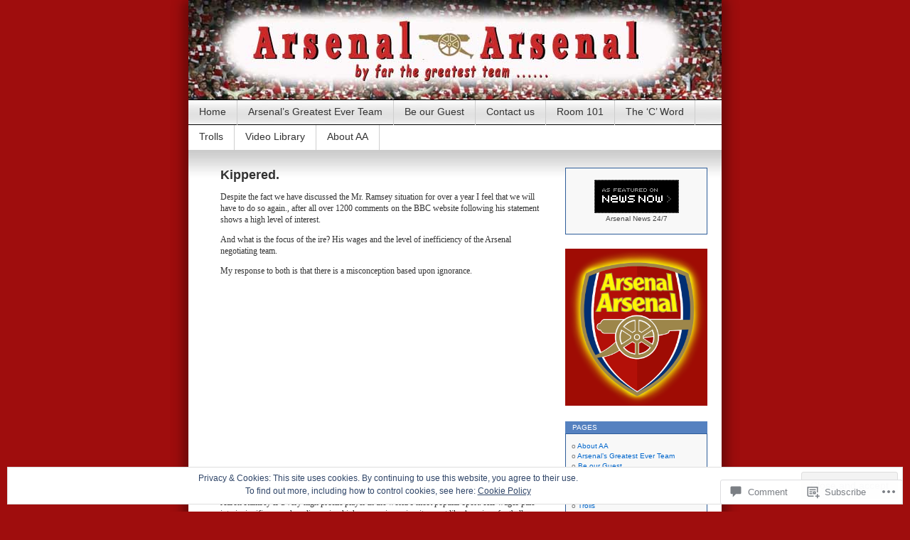

--- FILE ---
content_type: text/html; charset=UTF-8
request_url: https://arsenalarsenal.net/2019/02/12/kippered/
body_size: 42496
content:
<!DOCTYPE html>
<html lang="en">
<head>
<meta charset="UTF-8" />
<title>Kippered. | </title>
<link rel="profile" href="http://gmpg.org/xfn/11" />
<link rel="pingback" href="https://arsenalarsenal.net/xmlrpc.php" />
<meta name='robots' content='max-image-preview:large' />

<!-- Async WordPress.com Remote Login -->
<script id="wpcom_remote_login_js">
var wpcom_remote_login_extra_auth = '';
function wpcom_remote_login_remove_dom_node_id( element_id ) {
	var dom_node = document.getElementById( element_id );
	if ( dom_node ) { dom_node.parentNode.removeChild( dom_node ); }
}
function wpcom_remote_login_remove_dom_node_classes( class_name ) {
	var dom_nodes = document.querySelectorAll( '.' + class_name );
	for ( var i = 0; i < dom_nodes.length; i++ ) {
		dom_nodes[ i ].parentNode.removeChild( dom_nodes[ i ] );
	}
}
function wpcom_remote_login_final_cleanup() {
	wpcom_remote_login_remove_dom_node_classes( "wpcom_remote_login_msg" );
	wpcom_remote_login_remove_dom_node_id( "wpcom_remote_login_key" );
	wpcom_remote_login_remove_dom_node_id( "wpcom_remote_login_validate" );
	wpcom_remote_login_remove_dom_node_id( "wpcom_remote_login_js" );
	wpcom_remote_login_remove_dom_node_id( "wpcom_request_access_iframe" );
	wpcom_remote_login_remove_dom_node_id( "wpcom_request_access_styles" );
}

// Watch for messages back from the remote login
window.addEventListener( "message", function( e ) {
	if ( e.origin === "https://r-login.wordpress.com" ) {
		var data = {};
		try {
			data = JSON.parse( e.data );
		} catch( e ) {
			wpcom_remote_login_final_cleanup();
			return;
		}

		if ( data.msg === 'LOGIN' ) {
			// Clean up the login check iframe
			wpcom_remote_login_remove_dom_node_id( "wpcom_remote_login_key" );

			var id_regex = new RegExp( /^[0-9]+$/ );
			var token_regex = new RegExp( /^.*|.*|.*$/ );
			if (
				token_regex.test( data.token )
				&& id_regex.test( data.wpcomid )
			) {
				// We have everything we need to ask for a login
				var script = document.createElement( "script" );
				script.setAttribute( "id", "wpcom_remote_login_validate" );
				script.src = '/remote-login.php?wpcom_remote_login=validate'
					+ '&wpcomid=' + data.wpcomid
					+ '&token=' + encodeURIComponent( data.token )
					+ '&host=' + window.location.protocol
					+ '//' + window.location.hostname
					+ '&postid=44320'
					+ '&is_singular=1';
				document.body.appendChild( script );
			}

			return;
		}

		// Safari ITP, not logged in, so redirect
		if ( data.msg === 'LOGIN-REDIRECT' ) {
			window.location = 'https://wordpress.com/log-in?redirect_to=' + window.location.href;
			return;
		}

		// Safari ITP, storage access failed, remove the request
		if ( data.msg === 'LOGIN-REMOVE' ) {
			var css_zap = 'html { -webkit-transition: margin-top 1s; transition: margin-top 1s; } /* 9001 */ html { margin-top: 0 !important; } * html body { margin-top: 0 !important; } @media screen and ( max-width: 782px ) { html { margin-top: 0 !important; } * html body { margin-top: 0 !important; } }';
			var style_zap = document.createElement( 'style' );
			style_zap.type = 'text/css';
			style_zap.appendChild( document.createTextNode( css_zap ) );
			document.body.appendChild( style_zap );

			var e = document.getElementById( 'wpcom_request_access_iframe' );
			e.parentNode.removeChild( e );

			document.cookie = 'wordpress_com_login_access=denied; path=/; max-age=31536000';

			return;
		}

		// Safari ITP
		if ( data.msg === 'REQUEST_ACCESS' ) {
			console.log( 'request access: safari' );

			// Check ITP iframe enable/disable knob
			if ( wpcom_remote_login_extra_auth !== 'safari_itp_iframe' ) {
				return;
			}

			// If we are in a "private window" there is no ITP.
			var private_window = false;
			try {
				var opendb = window.openDatabase( null, null, null, null );
			} catch( e ) {
				private_window = true;
			}

			if ( private_window ) {
				console.log( 'private window' );
				return;
			}

			var iframe = document.createElement( 'iframe' );
			iframe.id = 'wpcom_request_access_iframe';
			iframe.setAttribute( 'scrolling', 'no' );
			iframe.setAttribute( 'sandbox', 'allow-storage-access-by-user-activation allow-scripts allow-same-origin allow-top-navigation-by-user-activation' );
			iframe.src = 'https://r-login.wordpress.com/remote-login.php?wpcom_remote_login=request_access&origin=' + encodeURIComponent( data.origin ) + '&wpcomid=' + encodeURIComponent( data.wpcomid );

			var css = 'html { -webkit-transition: margin-top 1s; transition: margin-top 1s; } /* 9001 */ html { margin-top: 46px !important; } * html body { margin-top: 46px !important; } @media screen and ( max-width: 660px ) { html { margin-top: 71px !important; } * html body { margin-top: 71px !important; } #wpcom_request_access_iframe { display: block; height: 71px !important; } } #wpcom_request_access_iframe { border: 0px; height: 46px; position: fixed; top: 0; left: 0; width: 100%; min-width: 100%; z-index: 99999; background: #23282d; } ';

			var style = document.createElement( 'style' );
			style.type = 'text/css';
			style.id = 'wpcom_request_access_styles';
			style.appendChild( document.createTextNode( css ) );
			document.body.appendChild( style );

			document.body.appendChild( iframe );
		}

		if ( data.msg === 'DONE' ) {
			wpcom_remote_login_final_cleanup();
		}
	}
}, false );

// Inject the remote login iframe after the page has had a chance to load
// more critical resources
window.addEventListener( "DOMContentLoaded", function( e ) {
	var iframe = document.createElement( "iframe" );
	iframe.style.display = "none";
	iframe.setAttribute( "scrolling", "no" );
	iframe.setAttribute( "id", "wpcom_remote_login_key" );
	iframe.src = "https://r-login.wordpress.com/remote-login.php"
		+ "?wpcom_remote_login=key"
		+ "&origin=aHR0cHM6Ly9hcnNlbmFsYXJzZW5hbC5uZXQ%3D"
		+ "&wpcomid=11725886"
		+ "&time=" + Math.floor( Date.now() / 1000 );
	document.body.appendChild( iframe );
}, false );
</script>
<link rel='dns-prefetch' href='//s0.wp.com' />
<link rel='dns-prefetch' href='//widgets.wp.com' />
<link rel="alternate" type="application/rss+xml" title=" &raquo; Feed" href="https://arsenalarsenal.net/feed/" />
<link rel="alternate" type="application/rss+xml" title=" &raquo; Comments Feed" href="https://arsenalarsenal.net/comments/feed/" />
<link rel="alternate" type="application/rss+xml" title=" &raquo; Kippered. Comments Feed" href="https://arsenalarsenal.net/2019/02/12/kippered/feed/" />
	<script type="text/javascript">
		/* <![CDATA[ */
		function addLoadEvent(func) {
			var oldonload = window.onload;
			if (typeof window.onload != 'function') {
				window.onload = func;
			} else {
				window.onload = function () {
					oldonload();
					func();
				}
			}
		}
		/* ]]> */
	</script>
	<link crossorigin='anonymous' rel='stylesheet' id='all-css-0-1' href='/_static/??-eJx9jEEKwzAMBD9UV4QYmkvpW1xXTRVbjkAyJr+Pm3PIcZmZhSYursWwGHB1kutMRaHRZ0ZTwNrpmghdDg0MWXIwVFDbMt6j6g3ODzKlri1oEmJyx7rSqXypkG1gP+QeSn3DobHYv3vxc3j4cZpGP/hlB3L0QzU=&cssminify=yes' type='text/css' media='all' />
<style id='wp-emoji-styles-inline-css'>

	img.wp-smiley, img.emoji {
		display: inline !important;
		border: none !important;
		box-shadow: none !important;
		height: 1em !important;
		width: 1em !important;
		margin: 0 0.07em !important;
		vertical-align: -0.1em !important;
		background: none !important;
		padding: 0 !important;
	}
/*# sourceURL=wp-emoji-styles-inline-css */
</style>
<link crossorigin='anonymous' rel='stylesheet' id='all-css-2-1' href='/wp-content/plugins/gutenberg-core/v22.4.2/build/styles/block-library/style.min.css?m=1769608164i&cssminify=yes' type='text/css' media='all' />
<style id='wp-block-library-inline-css'>
.has-text-align-justify {
	text-align:justify;
}
.has-text-align-justify{text-align:justify;}

/*# sourceURL=wp-block-library-inline-css */
</style><style id='global-styles-inline-css'>
:root{--wp--preset--aspect-ratio--square: 1;--wp--preset--aspect-ratio--4-3: 4/3;--wp--preset--aspect-ratio--3-4: 3/4;--wp--preset--aspect-ratio--3-2: 3/2;--wp--preset--aspect-ratio--2-3: 2/3;--wp--preset--aspect-ratio--16-9: 16/9;--wp--preset--aspect-ratio--9-16: 9/16;--wp--preset--color--black: #000000;--wp--preset--color--cyan-bluish-gray: #abb8c3;--wp--preset--color--white: #ffffff;--wp--preset--color--pale-pink: #f78da7;--wp--preset--color--vivid-red: #cf2e2e;--wp--preset--color--luminous-vivid-orange: #ff6900;--wp--preset--color--luminous-vivid-amber: #fcb900;--wp--preset--color--light-green-cyan: #7bdcb5;--wp--preset--color--vivid-green-cyan: #00d084;--wp--preset--color--pale-cyan-blue: #8ed1fc;--wp--preset--color--vivid-cyan-blue: #0693e3;--wp--preset--color--vivid-purple: #9b51e0;--wp--preset--gradient--vivid-cyan-blue-to-vivid-purple: linear-gradient(135deg,rgb(6,147,227) 0%,rgb(155,81,224) 100%);--wp--preset--gradient--light-green-cyan-to-vivid-green-cyan: linear-gradient(135deg,rgb(122,220,180) 0%,rgb(0,208,130) 100%);--wp--preset--gradient--luminous-vivid-amber-to-luminous-vivid-orange: linear-gradient(135deg,rgb(252,185,0) 0%,rgb(255,105,0) 100%);--wp--preset--gradient--luminous-vivid-orange-to-vivid-red: linear-gradient(135deg,rgb(255,105,0) 0%,rgb(207,46,46) 100%);--wp--preset--gradient--very-light-gray-to-cyan-bluish-gray: linear-gradient(135deg,rgb(238,238,238) 0%,rgb(169,184,195) 100%);--wp--preset--gradient--cool-to-warm-spectrum: linear-gradient(135deg,rgb(74,234,220) 0%,rgb(151,120,209) 20%,rgb(207,42,186) 40%,rgb(238,44,130) 60%,rgb(251,105,98) 80%,rgb(254,248,76) 100%);--wp--preset--gradient--blush-light-purple: linear-gradient(135deg,rgb(255,206,236) 0%,rgb(152,150,240) 100%);--wp--preset--gradient--blush-bordeaux: linear-gradient(135deg,rgb(254,205,165) 0%,rgb(254,45,45) 50%,rgb(107,0,62) 100%);--wp--preset--gradient--luminous-dusk: linear-gradient(135deg,rgb(255,203,112) 0%,rgb(199,81,192) 50%,rgb(65,88,208) 100%);--wp--preset--gradient--pale-ocean: linear-gradient(135deg,rgb(255,245,203) 0%,rgb(182,227,212) 50%,rgb(51,167,181) 100%);--wp--preset--gradient--electric-grass: linear-gradient(135deg,rgb(202,248,128) 0%,rgb(113,206,126) 100%);--wp--preset--gradient--midnight: linear-gradient(135deg,rgb(2,3,129) 0%,rgb(40,116,252) 100%);--wp--preset--font-size--small: 13px;--wp--preset--font-size--medium: 20px;--wp--preset--font-size--large: 36px;--wp--preset--font-size--x-large: 42px;--wp--preset--font-family--albert-sans: 'Albert Sans', sans-serif;--wp--preset--font-family--alegreya: Alegreya, serif;--wp--preset--font-family--arvo: Arvo, serif;--wp--preset--font-family--bodoni-moda: 'Bodoni Moda', serif;--wp--preset--font-family--bricolage-grotesque: 'Bricolage Grotesque', sans-serif;--wp--preset--font-family--cabin: Cabin, sans-serif;--wp--preset--font-family--chivo: Chivo, sans-serif;--wp--preset--font-family--commissioner: Commissioner, sans-serif;--wp--preset--font-family--cormorant: Cormorant, serif;--wp--preset--font-family--courier-prime: 'Courier Prime', monospace;--wp--preset--font-family--crimson-pro: 'Crimson Pro', serif;--wp--preset--font-family--dm-mono: 'DM Mono', monospace;--wp--preset--font-family--dm-sans: 'DM Sans', sans-serif;--wp--preset--font-family--dm-serif-display: 'DM Serif Display', serif;--wp--preset--font-family--domine: Domine, serif;--wp--preset--font-family--eb-garamond: 'EB Garamond', serif;--wp--preset--font-family--epilogue: Epilogue, sans-serif;--wp--preset--font-family--fahkwang: Fahkwang, sans-serif;--wp--preset--font-family--figtree: Figtree, sans-serif;--wp--preset--font-family--fira-sans: 'Fira Sans', sans-serif;--wp--preset--font-family--fjalla-one: 'Fjalla One', sans-serif;--wp--preset--font-family--fraunces: Fraunces, serif;--wp--preset--font-family--gabarito: Gabarito, system-ui;--wp--preset--font-family--ibm-plex-mono: 'IBM Plex Mono', monospace;--wp--preset--font-family--ibm-plex-sans: 'IBM Plex Sans', sans-serif;--wp--preset--font-family--ibarra-real-nova: 'Ibarra Real Nova', serif;--wp--preset--font-family--instrument-serif: 'Instrument Serif', serif;--wp--preset--font-family--inter: Inter, sans-serif;--wp--preset--font-family--josefin-sans: 'Josefin Sans', sans-serif;--wp--preset--font-family--jost: Jost, sans-serif;--wp--preset--font-family--libre-baskerville: 'Libre Baskerville', serif;--wp--preset--font-family--libre-franklin: 'Libre Franklin', sans-serif;--wp--preset--font-family--literata: Literata, serif;--wp--preset--font-family--lora: Lora, serif;--wp--preset--font-family--merriweather: Merriweather, serif;--wp--preset--font-family--montserrat: Montserrat, sans-serif;--wp--preset--font-family--newsreader: Newsreader, serif;--wp--preset--font-family--noto-sans-mono: 'Noto Sans Mono', sans-serif;--wp--preset--font-family--nunito: Nunito, sans-serif;--wp--preset--font-family--open-sans: 'Open Sans', sans-serif;--wp--preset--font-family--overpass: Overpass, sans-serif;--wp--preset--font-family--pt-serif: 'PT Serif', serif;--wp--preset--font-family--petrona: Petrona, serif;--wp--preset--font-family--piazzolla: Piazzolla, serif;--wp--preset--font-family--playfair-display: 'Playfair Display', serif;--wp--preset--font-family--plus-jakarta-sans: 'Plus Jakarta Sans', sans-serif;--wp--preset--font-family--poppins: Poppins, sans-serif;--wp--preset--font-family--raleway: Raleway, sans-serif;--wp--preset--font-family--roboto: Roboto, sans-serif;--wp--preset--font-family--roboto-slab: 'Roboto Slab', serif;--wp--preset--font-family--rubik: Rubik, sans-serif;--wp--preset--font-family--rufina: Rufina, serif;--wp--preset--font-family--sora: Sora, sans-serif;--wp--preset--font-family--source-sans-3: 'Source Sans 3', sans-serif;--wp--preset--font-family--source-serif-4: 'Source Serif 4', serif;--wp--preset--font-family--space-mono: 'Space Mono', monospace;--wp--preset--font-family--syne: Syne, sans-serif;--wp--preset--font-family--texturina: Texturina, serif;--wp--preset--font-family--urbanist: Urbanist, sans-serif;--wp--preset--font-family--work-sans: 'Work Sans', sans-serif;--wp--preset--spacing--20: 0.44rem;--wp--preset--spacing--30: 0.67rem;--wp--preset--spacing--40: 1rem;--wp--preset--spacing--50: 1.5rem;--wp--preset--spacing--60: 2.25rem;--wp--preset--spacing--70: 3.38rem;--wp--preset--spacing--80: 5.06rem;--wp--preset--shadow--natural: 6px 6px 9px rgba(0, 0, 0, 0.2);--wp--preset--shadow--deep: 12px 12px 50px rgba(0, 0, 0, 0.4);--wp--preset--shadow--sharp: 6px 6px 0px rgba(0, 0, 0, 0.2);--wp--preset--shadow--outlined: 6px 6px 0px -3px rgb(255, 255, 255), 6px 6px rgb(0, 0, 0);--wp--preset--shadow--crisp: 6px 6px 0px rgb(0, 0, 0);}:where(body) { margin: 0; }:where(.is-layout-flex){gap: 0.5em;}:where(.is-layout-grid){gap: 0.5em;}body .is-layout-flex{display: flex;}.is-layout-flex{flex-wrap: wrap;align-items: center;}.is-layout-flex > :is(*, div){margin: 0;}body .is-layout-grid{display: grid;}.is-layout-grid > :is(*, div){margin: 0;}body{padding-top: 0px;padding-right: 0px;padding-bottom: 0px;padding-left: 0px;}:root :where(.wp-element-button, .wp-block-button__link){background-color: #32373c;border-width: 0;color: #fff;font-family: inherit;font-size: inherit;font-style: inherit;font-weight: inherit;letter-spacing: inherit;line-height: inherit;padding-top: calc(0.667em + 2px);padding-right: calc(1.333em + 2px);padding-bottom: calc(0.667em + 2px);padding-left: calc(1.333em + 2px);text-decoration: none;text-transform: inherit;}.has-black-color{color: var(--wp--preset--color--black) !important;}.has-cyan-bluish-gray-color{color: var(--wp--preset--color--cyan-bluish-gray) !important;}.has-white-color{color: var(--wp--preset--color--white) !important;}.has-pale-pink-color{color: var(--wp--preset--color--pale-pink) !important;}.has-vivid-red-color{color: var(--wp--preset--color--vivid-red) !important;}.has-luminous-vivid-orange-color{color: var(--wp--preset--color--luminous-vivid-orange) !important;}.has-luminous-vivid-amber-color{color: var(--wp--preset--color--luminous-vivid-amber) !important;}.has-light-green-cyan-color{color: var(--wp--preset--color--light-green-cyan) !important;}.has-vivid-green-cyan-color{color: var(--wp--preset--color--vivid-green-cyan) !important;}.has-pale-cyan-blue-color{color: var(--wp--preset--color--pale-cyan-blue) !important;}.has-vivid-cyan-blue-color{color: var(--wp--preset--color--vivid-cyan-blue) !important;}.has-vivid-purple-color{color: var(--wp--preset--color--vivid-purple) !important;}.has-black-background-color{background-color: var(--wp--preset--color--black) !important;}.has-cyan-bluish-gray-background-color{background-color: var(--wp--preset--color--cyan-bluish-gray) !important;}.has-white-background-color{background-color: var(--wp--preset--color--white) !important;}.has-pale-pink-background-color{background-color: var(--wp--preset--color--pale-pink) !important;}.has-vivid-red-background-color{background-color: var(--wp--preset--color--vivid-red) !important;}.has-luminous-vivid-orange-background-color{background-color: var(--wp--preset--color--luminous-vivid-orange) !important;}.has-luminous-vivid-amber-background-color{background-color: var(--wp--preset--color--luminous-vivid-amber) !important;}.has-light-green-cyan-background-color{background-color: var(--wp--preset--color--light-green-cyan) !important;}.has-vivid-green-cyan-background-color{background-color: var(--wp--preset--color--vivid-green-cyan) !important;}.has-pale-cyan-blue-background-color{background-color: var(--wp--preset--color--pale-cyan-blue) !important;}.has-vivid-cyan-blue-background-color{background-color: var(--wp--preset--color--vivid-cyan-blue) !important;}.has-vivid-purple-background-color{background-color: var(--wp--preset--color--vivid-purple) !important;}.has-black-border-color{border-color: var(--wp--preset--color--black) !important;}.has-cyan-bluish-gray-border-color{border-color: var(--wp--preset--color--cyan-bluish-gray) !important;}.has-white-border-color{border-color: var(--wp--preset--color--white) !important;}.has-pale-pink-border-color{border-color: var(--wp--preset--color--pale-pink) !important;}.has-vivid-red-border-color{border-color: var(--wp--preset--color--vivid-red) !important;}.has-luminous-vivid-orange-border-color{border-color: var(--wp--preset--color--luminous-vivid-orange) !important;}.has-luminous-vivid-amber-border-color{border-color: var(--wp--preset--color--luminous-vivid-amber) !important;}.has-light-green-cyan-border-color{border-color: var(--wp--preset--color--light-green-cyan) !important;}.has-vivid-green-cyan-border-color{border-color: var(--wp--preset--color--vivid-green-cyan) !important;}.has-pale-cyan-blue-border-color{border-color: var(--wp--preset--color--pale-cyan-blue) !important;}.has-vivid-cyan-blue-border-color{border-color: var(--wp--preset--color--vivid-cyan-blue) !important;}.has-vivid-purple-border-color{border-color: var(--wp--preset--color--vivid-purple) !important;}.has-vivid-cyan-blue-to-vivid-purple-gradient-background{background: var(--wp--preset--gradient--vivid-cyan-blue-to-vivid-purple) !important;}.has-light-green-cyan-to-vivid-green-cyan-gradient-background{background: var(--wp--preset--gradient--light-green-cyan-to-vivid-green-cyan) !important;}.has-luminous-vivid-amber-to-luminous-vivid-orange-gradient-background{background: var(--wp--preset--gradient--luminous-vivid-amber-to-luminous-vivid-orange) !important;}.has-luminous-vivid-orange-to-vivid-red-gradient-background{background: var(--wp--preset--gradient--luminous-vivid-orange-to-vivid-red) !important;}.has-very-light-gray-to-cyan-bluish-gray-gradient-background{background: var(--wp--preset--gradient--very-light-gray-to-cyan-bluish-gray) !important;}.has-cool-to-warm-spectrum-gradient-background{background: var(--wp--preset--gradient--cool-to-warm-spectrum) !important;}.has-blush-light-purple-gradient-background{background: var(--wp--preset--gradient--blush-light-purple) !important;}.has-blush-bordeaux-gradient-background{background: var(--wp--preset--gradient--blush-bordeaux) !important;}.has-luminous-dusk-gradient-background{background: var(--wp--preset--gradient--luminous-dusk) !important;}.has-pale-ocean-gradient-background{background: var(--wp--preset--gradient--pale-ocean) !important;}.has-electric-grass-gradient-background{background: var(--wp--preset--gradient--electric-grass) !important;}.has-midnight-gradient-background{background: var(--wp--preset--gradient--midnight) !important;}.has-small-font-size{font-size: var(--wp--preset--font-size--small) !important;}.has-medium-font-size{font-size: var(--wp--preset--font-size--medium) !important;}.has-large-font-size{font-size: var(--wp--preset--font-size--large) !important;}.has-x-large-font-size{font-size: var(--wp--preset--font-size--x-large) !important;}.has-albert-sans-font-family{font-family: var(--wp--preset--font-family--albert-sans) !important;}.has-alegreya-font-family{font-family: var(--wp--preset--font-family--alegreya) !important;}.has-arvo-font-family{font-family: var(--wp--preset--font-family--arvo) !important;}.has-bodoni-moda-font-family{font-family: var(--wp--preset--font-family--bodoni-moda) !important;}.has-bricolage-grotesque-font-family{font-family: var(--wp--preset--font-family--bricolage-grotesque) !important;}.has-cabin-font-family{font-family: var(--wp--preset--font-family--cabin) !important;}.has-chivo-font-family{font-family: var(--wp--preset--font-family--chivo) !important;}.has-commissioner-font-family{font-family: var(--wp--preset--font-family--commissioner) !important;}.has-cormorant-font-family{font-family: var(--wp--preset--font-family--cormorant) !important;}.has-courier-prime-font-family{font-family: var(--wp--preset--font-family--courier-prime) !important;}.has-crimson-pro-font-family{font-family: var(--wp--preset--font-family--crimson-pro) !important;}.has-dm-mono-font-family{font-family: var(--wp--preset--font-family--dm-mono) !important;}.has-dm-sans-font-family{font-family: var(--wp--preset--font-family--dm-sans) !important;}.has-dm-serif-display-font-family{font-family: var(--wp--preset--font-family--dm-serif-display) !important;}.has-domine-font-family{font-family: var(--wp--preset--font-family--domine) !important;}.has-eb-garamond-font-family{font-family: var(--wp--preset--font-family--eb-garamond) !important;}.has-epilogue-font-family{font-family: var(--wp--preset--font-family--epilogue) !important;}.has-fahkwang-font-family{font-family: var(--wp--preset--font-family--fahkwang) !important;}.has-figtree-font-family{font-family: var(--wp--preset--font-family--figtree) !important;}.has-fira-sans-font-family{font-family: var(--wp--preset--font-family--fira-sans) !important;}.has-fjalla-one-font-family{font-family: var(--wp--preset--font-family--fjalla-one) !important;}.has-fraunces-font-family{font-family: var(--wp--preset--font-family--fraunces) !important;}.has-gabarito-font-family{font-family: var(--wp--preset--font-family--gabarito) !important;}.has-ibm-plex-mono-font-family{font-family: var(--wp--preset--font-family--ibm-plex-mono) !important;}.has-ibm-plex-sans-font-family{font-family: var(--wp--preset--font-family--ibm-plex-sans) !important;}.has-ibarra-real-nova-font-family{font-family: var(--wp--preset--font-family--ibarra-real-nova) !important;}.has-instrument-serif-font-family{font-family: var(--wp--preset--font-family--instrument-serif) !important;}.has-inter-font-family{font-family: var(--wp--preset--font-family--inter) !important;}.has-josefin-sans-font-family{font-family: var(--wp--preset--font-family--josefin-sans) !important;}.has-jost-font-family{font-family: var(--wp--preset--font-family--jost) !important;}.has-libre-baskerville-font-family{font-family: var(--wp--preset--font-family--libre-baskerville) !important;}.has-libre-franklin-font-family{font-family: var(--wp--preset--font-family--libre-franklin) !important;}.has-literata-font-family{font-family: var(--wp--preset--font-family--literata) !important;}.has-lora-font-family{font-family: var(--wp--preset--font-family--lora) !important;}.has-merriweather-font-family{font-family: var(--wp--preset--font-family--merriweather) !important;}.has-montserrat-font-family{font-family: var(--wp--preset--font-family--montserrat) !important;}.has-newsreader-font-family{font-family: var(--wp--preset--font-family--newsreader) !important;}.has-noto-sans-mono-font-family{font-family: var(--wp--preset--font-family--noto-sans-mono) !important;}.has-nunito-font-family{font-family: var(--wp--preset--font-family--nunito) !important;}.has-open-sans-font-family{font-family: var(--wp--preset--font-family--open-sans) !important;}.has-overpass-font-family{font-family: var(--wp--preset--font-family--overpass) !important;}.has-pt-serif-font-family{font-family: var(--wp--preset--font-family--pt-serif) !important;}.has-petrona-font-family{font-family: var(--wp--preset--font-family--petrona) !important;}.has-piazzolla-font-family{font-family: var(--wp--preset--font-family--piazzolla) !important;}.has-playfair-display-font-family{font-family: var(--wp--preset--font-family--playfair-display) !important;}.has-plus-jakarta-sans-font-family{font-family: var(--wp--preset--font-family--plus-jakarta-sans) !important;}.has-poppins-font-family{font-family: var(--wp--preset--font-family--poppins) !important;}.has-raleway-font-family{font-family: var(--wp--preset--font-family--raleway) !important;}.has-roboto-font-family{font-family: var(--wp--preset--font-family--roboto) !important;}.has-roboto-slab-font-family{font-family: var(--wp--preset--font-family--roboto-slab) !important;}.has-rubik-font-family{font-family: var(--wp--preset--font-family--rubik) !important;}.has-rufina-font-family{font-family: var(--wp--preset--font-family--rufina) !important;}.has-sora-font-family{font-family: var(--wp--preset--font-family--sora) !important;}.has-source-sans-3-font-family{font-family: var(--wp--preset--font-family--source-sans-3) !important;}.has-source-serif-4-font-family{font-family: var(--wp--preset--font-family--source-serif-4) !important;}.has-space-mono-font-family{font-family: var(--wp--preset--font-family--space-mono) !important;}.has-syne-font-family{font-family: var(--wp--preset--font-family--syne) !important;}.has-texturina-font-family{font-family: var(--wp--preset--font-family--texturina) !important;}.has-urbanist-font-family{font-family: var(--wp--preset--font-family--urbanist) !important;}.has-work-sans-font-family{font-family: var(--wp--preset--font-family--work-sans) !important;}
/*# sourceURL=global-styles-inline-css */
</style>

<style id='classic-theme-styles-inline-css'>
.wp-block-button__link{background-color:#32373c;border-radius:9999px;box-shadow:none;color:#fff;font-size:1.125em;padding:calc(.667em + 2px) calc(1.333em + 2px);text-decoration:none}.wp-block-file__button{background:#32373c;color:#fff}.wp-block-accordion-heading{margin:0}.wp-block-accordion-heading__toggle{background-color:inherit!important;color:inherit!important}.wp-block-accordion-heading__toggle:not(:focus-visible){outline:none}.wp-block-accordion-heading__toggle:focus,.wp-block-accordion-heading__toggle:hover{background-color:inherit!important;border:none;box-shadow:none;color:inherit;padding:var(--wp--preset--spacing--20,1em) 0;text-decoration:none}.wp-block-accordion-heading__toggle:focus-visible{outline:auto;outline-offset:0}
/*# sourceURL=/wp-content/plugins/gutenberg-core/v22.4.2/build/styles/block-library/classic.min.css */
</style>
<link crossorigin='anonymous' rel='stylesheet' id='all-css-4-1' href='/_static/??-eJx9j9sOwjAIhl/ISjTzdGF8FNMD0c7RNYVuPr4sy27U7IbADx8/wJiN75NgEqBqclcfMTH4vqDqlK2AThCGaLFD0rGtZ97Af2yM4YGiOC+5EXyvI1ltjHO5ILPRSLGSkad68RrXomTrX0alecXcAK5p6d0HTKEvYKv0ZEWi/6GAiwdXYxdgwOLUWcXpS/6up1tudN2djud9c2maQ/sBK5V29A==&cssminify=yes' type='text/css' media='all' />
<link rel='stylesheet' id='verbum-gutenberg-css-css' href='https://widgets.wp.com/verbum-block-editor/block-editor.css?ver=1738686361' media='all' />
<link crossorigin='anonymous' rel='stylesheet' id='all-css-6-1' href='/_static/??-eJx9i0EOgzAMBD/UYAUQVQ+It0Bk0lROHMWOEL+HcqKX3nZWM7Bl4zgpJgV9Y0SBXBe4rpgVRHfCxok84GbGajJVH5JAwYXYn9PDad3wX+SRDbGbNXD6AbPSHMo3neJon70dXl3XDp8D02g9qg==&cssminify=yes' type='text/css' media='all' />
<link crossorigin='anonymous' rel='stylesheet' id='print-css-7-1' href='/wp-content/mu-plugins/global-print/global-print.css?m=1465851035i&cssminify=yes' type='text/css' media='print' />
<style id='jetpack-global-styles-frontend-style-inline-css'>
:root { --font-headings: unset; --font-base: unset; --font-headings-default: -apple-system,BlinkMacSystemFont,"Segoe UI",Roboto,Oxygen-Sans,Ubuntu,Cantarell,"Helvetica Neue",sans-serif; --font-base-default: -apple-system,BlinkMacSystemFont,"Segoe UI",Roboto,Oxygen-Sans,Ubuntu,Cantarell,"Helvetica Neue",sans-serif;}
/*# sourceURL=jetpack-global-styles-frontend-style-inline-css */
</style>
<link crossorigin='anonymous' rel='stylesheet' id='all-css-10-1' href='/wp-content/themes/h4/global.css?m=1420737423i&cssminify=yes' type='text/css' media='all' />
<script type="text/javascript" id="wpcom-actionbar-placeholder-js-extra">
/* <![CDATA[ */
var actionbardata = {"siteID":"11725886","postID":"44320","siteURL":"https://arsenalarsenal.net","xhrURL":"https://arsenalarsenal.net/wp-admin/admin-ajax.php","nonce":"5a44a49ab0","isLoggedIn":"","statusMessage":"","subsEmailDefault":"instantly","proxyScriptUrl":"https://s0.wp.com/wp-content/js/wpcom-proxy-request.js?m=1513050504i&amp;ver=20211021","shortlink":"https://wp.me/sNcrc-kippered","i18n":{"followedText":"New posts from this site will now appear in your \u003Ca href=\"https://wordpress.com/reader\"\u003EReader\u003C/a\u003E","foldBar":"Collapse this bar","unfoldBar":"Expand this bar","shortLinkCopied":"Shortlink copied to clipboard."}};
//# sourceURL=wpcom-actionbar-placeholder-js-extra
/* ]]> */
</script>
<script type="text/javascript" id="jetpack-mu-wpcom-settings-js-before">
/* <![CDATA[ */
var JETPACK_MU_WPCOM_SETTINGS = {"assetsUrl":"https://s0.wp.com/wp-content/mu-plugins/jetpack-mu-wpcom-plugin/sun/jetpack_vendor/automattic/jetpack-mu-wpcom/src/build/"};
//# sourceURL=jetpack-mu-wpcom-settings-js-before
/* ]]> */
</script>
<script crossorigin='anonymous' type='text/javascript'  src='/_static/??/wp-content/js/rlt-proxy.js,/wp-content/blog-plugins/wordads-classes/js/cmp/v2/cmp-non-gdpr.js?m=1720530689j'></script>
<script type="text/javascript" id="rlt-proxy-js-after">
/* <![CDATA[ */
	rltInitialize( {"token":null,"iframeOrigins":["https:\/\/widgets.wp.com"]} );
//# sourceURL=rlt-proxy-js-after
/* ]]> */
</script>
<link rel="EditURI" type="application/rsd+xml" title="RSD" href="https://arsenalarsenal.wordpress.com/xmlrpc.php?rsd" />
<meta name="generator" content="WordPress.com" />
<link rel="canonical" href="https://arsenalarsenal.net/2019/02/12/kippered/" />
<link rel='shortlink' href='https://wp.me/sNcrc-kippered' />
<link rel="alternate" type="application/json+oembed" href="https://public-api.wordpress.com/oembed/?format=json&amp;url=https%3A%2F%2Farsenalarsenal.net%2F2019%2F02%2F12%2Fkippered%2F&amp;for=wpcom-auto-discovery" /><link rel="alternate" type="application/xml+oembed" href="https://public-api.wordpress.com/oembed/?format=xml&amp;url=https%3A%2F%2Farsenalarsenal.net%2F2019%2F02%2F12%2Fkippered%2F&amp;for=wpcom-auto-discovery" />
<!-- Jetpack Open Graph Tags -->
<meta property="og:type" content="article" />
<meta property="og:title" content="Kippered." />
<meta property="og:url" content="https://arsenalarsenal.net/2019/02/12/kippered/" />
<meta property="og:description" content="Despite the fact we have discussed the Mr. Ramsey situation for over a year I feel that we will have to do so again., after all over 1200 comments on the BBC website following his statement shows a…" />
<meta property="article:published_time" content="2019-02-12T09:13:17+00:00" />
<meta property="article:modified_time" content="2019-02-12T09:13:17+00:00" />
<meta property="og:image" content="http://img.youtube.com/vi/O7HiDHNFcp8/0.jpg" />
<meta property="og:image:secure_url" content="https://img.youtube.com/vi/O7HiDHNFcp8/0.jpg" />
<meta property="og:image:width" content="200" />
<meta property="og:image:height" content="200" />
<meta property="og:image:alt" content="" />
<meta property="og:locale" content="en_US" />
<meta property="article:publisher" content="https://www.facebook.com/WordPresscom" />
<meta name="twitter:creator" content="@peachesgooner" />
<meta name="twitter:text:title" content="Kippered." />
<meta name="twitter:image" content="https://secure.gravatar.com/blavatar/dfdadf502be089a3f52b8ed88fa7d7aad44dfb41465f6b4bde55334a4f3daf5b?s=240" />
<meta name="twitter:card" content="summary" />

<!-- End Jetpack Open Graph Tags -->
<link rel="shortcut icon" type="image/x-icon" href="https://secure.gravatar.com/blavatar/dfdadf502be089a3f52b8ed88fa7d7aad44dfb41465f6b4bde55334a4f3daf5b?s=32" sizes="16x16" />
<link rel="icon" type="image/x-icon" href="https://secure.gravatar.com/blavatar/dfdadf502be089a3f52b8ed88fa7d7aad44dfb41465f6b4bde55334a4f3daf5b?s=32" sizes="16x16" />
<link rel="apple-touch-icon" href="https://secure.gravatar.com/blavatar/dfdadf502be089a3f52b8ed88fa7d7aad44dfb41465f6b4bde55334a4f3daf5b?s=114" />
<link rel='openid.server' href='https://arsenalarsenal.net/?openidserver=1' />
<link rel='openid.delegate' href='https://arsenalarsenal.net/' />
<link rel="search" type="application/opensearchdescription+xml" href="https://arsenalarsenal.net/osd.xml" title="" />
<link rel="search" type="application/opensearchdescription+xml" href="https://s1.wp.com/opensearch.xml" title="WordPress.com" />
<meta name="theme-color" content="#9f0d0d" />
<style type="text/css">.recentcomments a{display:inline !important;padding:0 !important;margin:0 !important;}</style>		<style type="text/css">
			.recentcomments a {
				display: inline !important;
				padding: 0 !important;
				margin: 0 !important;
			}

			table.recentcommentsavatartop img.avatar, table.recentcommentsavatarend img.avatar {
				border: 0px;
				margin: 0;
			}

			table.recentcommentsavatartop a, table.recentcommentsavatarend a {
				border: 0px !important;
				background-color: transparent !important;
			}

			td.recentcommentsavatarend, td.recentcommentsavatartop {
				padding: 0px 0px 1px 0px;
				margin: 0px;
			}

			td.recentcommentstextend {
				border: none !important;
				padding: 0px 0px 2px 10px;
			}

			.rtl td.recentcommentstextend {
				padding: 0px 10px 2px 0px;
			}

			td.recentcommentstexttop {
				border: none;
				padding: 0px 0px 0px 10px;
			}

			.rtl td.recentcommentstexttop {
				padding: 0px 10px 0px 0px;
			}
		</style>
		<meta name="description" content="Despite the fact we have discussed the Mr. Ramsey situation for over a year I feel that we will have to do so again., after all over 1200 comments on the BBC website following his statement shows a high level of interest. And what is the focus of the ire? His wages and the level&hellip;" />
<style type="text/css">
#headerimg{
	background: url(https://arsenalarsenal.net/wp-content/uploads/2018/12/banner-master-exact-size-jpg-new-colour-reducedzzz.png) no-repeat;
}
#header h1 a, .description {
	color:#E5F2E9;
}
</style>
<style type="text/css" id="custom-background-css">
body.custom-background { background-color: #9f0d0d; }
</style>
			<script type="text/javascript">

			window.doNotSellCallback = function() {

				var linkElements = [
					'a[href="https://wordpress.com/?ref=footer_blog"]',
					'a[href="https://wordpress.com/?ref=footer_website"]',
					'a[href="https://wordpress.com/?ref=vertical_footer"]',
					'a[href^="https://wordpress.com/?ref=footer_segment_"]',
				].join(',');

				var dnsLink = document.createElement( 'a' );
				dnsLink.href = 'https://wordpress.com/advertising-program-optout/';
				dnsLink.classList.add( 'do-not-sell-link' );
				dnsLink.rel = 'nofollow';
				dnsLink.style.marginLeft = '0.5em';
				dnsLink.textContent = 'Do Not Sell or Share My Personal Information';

				var creditLinks = document.querySelectorAll( linkElements );

				if ( 0 === creditLinks.length ) {
					return false;
				}

				Array.prototype.forEach.call( creditLinks, function( el ) {
					el.insertAdjacentElement( 'afterend', dnsLink );
				});

				return true;
			};

		</script>
		<style type="text/css" id="custom-colors-css">	.sticky h2 a {
		color: white;
	}
	.sticky h2 a:hover {
		color: white;
		text-decoration: underline;
	}
body { background-color: #9f0d0d;}
hr { color: #9F0D0D;}
hr { background-color: #9F0D0D;}
div.sharedaddy div.sd-block, .alt { border-color: #9F0D0D;}
</style>
<script type="text/javascript">
	window.google_analytics_uacct = "UA-52447-2";
</script>

<script type="text/javascript">
	var _gaq = _gaq || [];
	_gaq.push(['_setAccount', 'UA-52447-2']);
	_gaq.push(['_gat._anonymizeIp']);
	_gaq.push(['_setDomainName', 'none']);
	_gaq.push(['_setAllowLinker', true]);
	_gaq.push(['_initData']);
	_gaq.push(['_trackPageview']);

	(function() {
		var ga = document.createElement('script'); ga.type = 'text/javascript'; ga.async = true;
		ga.src = ('https:' == document.location.protocol ? 'https://ssl' : 'http://www') + '.google-analytics.com/ga.js';
		(document.getElementsByTagName('head')[0] || document.getElementsByTagName('body')[0]).appendChild(ga);
	})();
</script>
</head>
<body class="wp-singular post-template-default single single-post postid-44320 single-format-standard custom-background wp-theme-pubcontempt customizer-styles-applied jetpack-reblog-enabled">

<div id="page">

<div id="header">
	<div id="headerimg" onclick="location.href='https://arsenalarsenal.net';" style="cursor: pointer;">
		<h1><a href="https://arsenalarsenal.net/"></a></h1>
		<div class="description"></div>
	</div>
</div>

<ul id="pagebar" class="menu pagebar"><li ><a href="https://arsenalarsenal.net/">Home</a></li><li class="page_item page-item-25609"><a href="https://arsenalarsenal.net/arsenals-greatest-ever-team/">Arsenal&#8217;s Greatest Ever&nbsp;Team</a></li>
<li class="page_item page-item-211"><a href="https://arsenalarsenal.net/be-our-guest/">Be our Guest</a></li>
<li class="page_item page-item-29"><a href="https://arsenalarsenal.net/contact-us/">Contact us</a></li>
<li class="page_item page-item-25630"><a href="https://arsenalarsenal.net/room-101/">Room 101</a></li>
<li class="page_item page-item-32083"><a href="https://arsenalarsenal.net/the-c-word/">The &#8216;C&#8217; Word</a></li>
<li class="page_item page-item-25514"><a href="https://arsenalarsenal.net/trolls/">Trolls</a></li>
<li class="page_item page-item-202"><a href="https://arsenalarsenal.net/favourite-videos/">Video Library</a></li>
<li class="page_item page-item-2"><a href="https://arsenalarsenal.net/about/">About AA</a></li>
</ul>

<div id="grad" style="height: 65px; width: 100%; background: url(https://s0.wp.com/wp-content/themes/pub/contempt/images/blue_flower/topgrad.jpg);">&nbsp;</div>

	<div id="content" class="widecolumn">

  


		<div class="post-44320 post type-post status-publish format-standard hentry category-uncategorized tag-aaron-ramsey tag-arsenal tag-juventus" id="post-44320">
			<h2>Kippered.</h2>

			<div class="entry">
				<p>Despite the fact we have discussed the Mr. Ramsey situation for over a year I feel that we will have to do so again., after all over 1200 comments on the BBC website following his statement shows a high level of interest.</p>
<p>And what is the focus of the ire? His wages and the level of inefficiency of the Arsenal negotiating team.</p>
<p>My response to both is that there is a misconception based upon ignorance.</p>
<p><span class="embed-youtube" style="text-align:center; display: block;"><iframe class="youtube-player" width="450" height="254" src="https://www.youtube.com/embed/O7HiDHNFcp8?version=3&#038;rel=1&#038;showsearch=0&#038;showinfo=1&#038;iv_load_policy=1&#038;fs=1&#038;hl=en&#038;autohide=2&#038;wmode=transparent" allowfullscreen="true" style="border:0;" sandbox="allow-scripts allow-same-origin allow-popups allow-presentation allow-popups-to-escape-sandbox"></iframe></span></p>
<p>Let&#8217;s start with the wages.</p>
<p>Aaron Ramsey is a very high profile player in the world&#8217;s most popular sport. His wages pale into insignificance when discussing high earners in a minority sport like American football or baseball.</p>
<p>It is a simple case of supply and demand.  Those of you who are lucky enough to travel the world know that wherever you go there is passion for the Premier League above any other, countless millions know the name of Aaron Ramsey.. He may not be in the rank of Messi/Ronaldo or Calum Chambers but he is definitely in the top 100.</p>
<p>He earns the Big Bucks because someone is willing to pay. It seems as though there were a plethora of clubs willing to pay €400k a week, including Man Utd and the Chavs.</p>
<p>Footballers are not overpaid, lawyers are 😀</p>
<p>The Arsenal Backroom Boys effed up the negotiations? How can anyone know outside of the meeting room what was offered and refused?</p>
<p>Some time ago LB wrote a post on this very subject and he is a man who knows about contracts.  Mr. Ramsey employs an agent to get him the best deal possible. It would be foolish to imagine that his agent didn&#8217;t tout Aaron around the big clubs in Europe at least 18 months ago. He would have known the benefit to his client of running down his contract. It is called Player Power. and Arsenal got shafted. They aren&#8217;t the first and will not be the last.</p>
<p>It is also the job of his agent and press office to present Mr. Ramsey in the best possible light &#8211; they have done a superb job. Arsenal are left looking foolish. Very clever.</p>
<p>Aaron is one of my favourite players (despite his Welshdom). In his 11 years he has been superb for Arsenal and we will miss his genius.</p>
<p>I wish him the very best of good fortune on his new adventure.</p>
<p>I am deeply envious.</p>
<p><strong>written by Big Raddy</strong></p>
<p>&nbsp;</p>
<div id="atatags-370373-697e2674757a0">
		<script type="text/javascript">
			__ATA = window.__ATA || {};
			__ATA.cmd = window.__ATA.cmd || [];
			__ATA.cmd.push(function() {
				__ATA.initVideoSlot('atatags-370373-697e2674757a0', {
					sectionId: '370373',
					format: 'inread'
				});
			});
		</script>
	</div><div id="jp-post-flair" class="sharedaddy sd-like-enabled"><div class='sharedaddy sd-block sd-like jetpack-likes-widget-wrapper jetpack-likes-widget-unloaded' id='like-post-wrapper-11725886-44320-697e267475a42' data-src='//widgets.wp.com/likes/index.html?ver=20260131#blog_id=11725886&amp;post_id=44320&amp;origin=arsenalarsenal.wordpress.com&amp;obj_id=11725886-44320-697e267475a42&amp;domain=arsenalarsenal.net' data-name='like-post-frame-11725886-44320-697e267475a42' data-title='Like or Reblog'><div class='likes-widget-placeholder post-likes-widget-placeholder' style='height: 55px;'><span class='button'><span>Like</span></span> <span class='loading'>Loading...</span></div><span class='sd-text-color'></span><a class='sd-link-color'></a></div></div>
				
				<p class="postmetadata alt">
					<small>
					This entry was posted  on Tuesday, February 12th, 2019 at 9:13 am and is filed under <a href="https://arsenalarsenal.net/category/uncategorized/" rel="category tag">Uncategorized</a>.					You can follow any responses to this entry through the <a href='https://arsenalarsenal.net/2019/02/12/kippered/feed/'>RSS 2.0</a> feed.
											You can <a href="#respond">leave a response</a>, or <a href="https://arsenalarsenal.net/2019/02/12/kippered/trackback/" rel="trackback">trackback</a> from your own site.
					
					</small>
				</p>

				<nav id="nav-below">
					<h3 class="assistive-text">Post navigation</h3>
					<span class="nav-previous"><a href="https://arsenalarsenal.net/2019/02/11/things-we-learnt-from-the-gameweek-26/" rel="prev">&laquo; Previous Post</a></span>
					<span class="nav-next"><a href="https://arsenalarsenal.net/2019/02/13/arsenal-fc-our-away-record-against-fc-bate-borisov/" rel="next">Next Post &raquo;</a></span>
				</nav><!-- #nav-below -->

			</div>
		</div>

	<div id="comments">


<h3 id="comments-title">68 Responses to <em>Kippered.</em></h3>


<ol class="commentlist">
			<li class="comment even thread-even depth-1" id="comment-683726">
				<div id="div-comment-683726" class="comment-body">
				<div class="comment-author vcard">
			<img referrerpolicy="no-referrer" alt='chas&#039;s avatar' src='https://2.gravatar.com/avatar/5f82cfad865272ceb5264256247a7ba0f97371d6e970bf533d55cd724114f79c?s=32&#038;d=retro&#038;r=G' srcset='https://2.gravatar.com/avatar/5f82cfad865272ceb5264256247a7ba0f97371d6e970bf533d55cd724114f79c?s=32&#038;d=retro&#038;r=G 1x, https://2.gravatar.com/avatar/5f82cfad865272ceb5264256247a7ba0f97371d6e970bf533d55cd724114f79c?s=48&#038;d=retro&#038;r=G 1.5x, https://2.gravatar.com/avatar/5f82cfad865272ceb5264256247a7ba0f97371d6e970bf533d55cd724114f79c?s=64&#038;d=retro&#038;r=G 2x, https://2.gravatar.com/avatar/5f82cfad865272ceb5264256247a7ba0f97371d6e970bf533d55cd724114f79c?s=96&#038;d=retro&#038;r=G 3x, https://2.gravatar.com/avatar/5f82cfad865272ceb5264256247a7ba0f97371d6e970bf533d55cd724114f79c?s=128&#038;d=retro&#038;r=G 4x' class='avatar avatar-32' height='32' width='32' decoding='async' />			<cite class="fn">chas</cite> <span class="says">says:</span>		</div>
		
		<div class="comment-meta commentmetadata">
			<a href="https://arsenalarsenal.net/2019/02/12/kippered/#comment-683726">February 12, 2019 at 9:31 am</a>		</div>

		<p>Some comments from yesterday/this morning</p>
<p>Fred 1266 says</p>
<div class="embed-twitter">
<blockquote class="twitter-tweet" data-width="450" data-dnt="true">
<p lang="en" dir="ltr">🏆⚽️ 2014 <a href="https://twitter.com/EmiratesFACup?ref_src=twsrc%5Etfw">@EmiratesFACup</a><br />🏆 2015 <a href="https://twitter.com/EmiratesFACup?ref_src=twsrc%5Etfw">@EmiratesFACup</a><br />🏆⚽️ 2017 <a href="https://twitter.com/EmiratesFACup?ref_src=twsrc%5Etfw">@EmiratesFACup</a></p>
<p>Thank you for giving us days like these, <a href="https://twitter.com/aaronramsey?ref_src=twsrc%5Etfw">@aaronramsey</a> ❤️ <a href="https://t.co/tQ5G6pVMpc">pic.twitter.com/tQ5G6pVMpc</a></p>
<p>&mdash; Arsenal (@Arsenal) <a href="https://twitter.com/Arsenal/status/1095050090807316480?ref_src=twsrc%5Etfw">February 11, 2019</a></p></blockquote>
<p><script async src="https://platform.twitter.com/widgets.js" charset="utf-8"></script></div>
<div class="embed-twitter">
<blockquote class="twitter-tweet" data-width="450" data-dnt="true">
<p lang="zxx" dir="ltr"><a href="https://t.co/9EawtxBl49">pic.twitter.com/9EawtxBl49</a></p>
<p>&mdash; Aaron Ramsey (@aaronramsey) <a href="https://twitter.com/aaronramsey/status/1095036663158444034?ref_src=twsrc%5Etfw">February 11, 2019</a></p></blockquote>
<p><script async src="https://platform.twitter.com/widgets.js" charset="utf-8"></script></div>
<p>Am I the only one tearing up after that message </p>
<p><a href="https://twitter.com/kosovagunner/status/1095037382217347072?s=09" rel="nofollow ugc">https://twitter.com/kosovagunner/status/1095037382217347072?s=09</a></p>

		
				</div>
				</li><!-- #comment-## -->
		<li class="comment odd alt thread-odd thread-alt depth-1" id="comment-683727">
				<div id="div-comment-683727" class="comment-body">
				<div class="comment-author vcard">
			<img referrerpolicy="no-referrer" alt='chas&#039;s avatar' src='https://2.gravatar.com/avatar/5f82cfad865272ceb5264256247a7ba0f97371d6e970bf533d55cd724114f79c?s=32&#038;d=retro&#038;r=G' srcset='https://2.gravatar.com/avatar/5f82cfad865272ceb5264256247a7ba0f97371d6e970bf533d55cd724114f79c?s=32&#038;d=retro&#038;r=G 1x, https://2.gravatar.com/avatar/5f82cfad865272ceb5264256247a7ba0f97371d6e970bf533d55cd724114f79c?s=48&#038;d=retro&#038;r=G 1.5x, https://2.gravatar.com/avatar/5f82cfad865272ceb5264256247a7ba0f97371d6e970bf533d55cd724114f79c?s=64&#038;d=retro&#038;r=G 2x, https://2.gravatar.com/avatar/5f82cfad865272ceb5264256247a7ba0f97371d6e970bf533d55cd724114f79c?s=96&#038;d=retro&#038;r=G 3x, https://2.gravatar.com/avatar/5f82cfad865272ceb5264256247a7ba0f97371d6e970bf533d55cd724114f79c?s=128&#038;d=retro&#038;r=G 4x' class='avatar avatar-32' height='32' width='32' decoding='async' />			<cite class="fn">chas</cite> <span class="says">says:</span>		</div>
		
		<div class="comment-meta commentmetadata">
			<a href="https://arsenalarsenal.net/2019/02/12/kippered/#comment-683727">February 12, 2019 at 9:32 am</a>		</div>

		<p>RC78 says</p>
<p>And so Rambo goes…what a management fiasco…the guy wants to stay, we make an offer that he agrees to it and we withdraw it…and let him go for free when teams were ready to give us 40 Mln…just like Sanchez…100 Mln lost just like that…Anyways…</p>
<p>If we have 50 Mln + sales to buy players. We need to buy 3 priority starters:</p>
<p>1 CB – Akanji will do. 30 Mln<br />
1 DM – Gueye, Allan or Ndombele would do. 35 to 50 Mln<br />
1 FW/W – Willian or Perisic would be the cheapest option. 30 Mln</p>
<p>Leno – Bello, Holding, Akanji, Kola – LT, Gueye, Guendouzi – Laca, Perisic – Auba</p>
<p>? – Lichten, Sok, Kos, Monreal – AMN, Xhaka – RN, Miky, Iwobi – Nketiah</p>
<p>I liked my other team better 😦</p>

		
				</div>
				</li><!-- #comment-## -->
		<li class="comment even thread-even depth-1" id="comment-683728">
				<div id="div-comment-683728" class="comment-body">
				<div class="comment-author vcard">
			<img referrerpolicy="no-referrer" alt='chas&#039;s avatar' src='https://2.gravatar.com/avatar/5f82cfad865272ceb5264256247a7ba0f97371d6e970bf533d55cd724114f79c?s=32&#038;d=retro&#038;r=G' srcset='https://2.gravatar.com/avatar/5f82cfad865272ceb5264256247a7ba0f97371d6e970bf533d55cd724114f79c?s=32&#038;d=retro&#038;r=G 1x, https://2.gravatar.com/avatar/5f82cfad865272ceb5264256247a7ba0f97371d6e970bf533d55cd724114f79c?s=48&#038;d=retro&#038;r=G 1.5x, https://2.gravatar.com/avatar/5f82cfad865272ceb5264256247a7ba0f97371d6e970bf533d55cd724114f79c?s=64&#038;d=retro&#038;r=G 2x, https://2.gravatar.com/avatar/5f82cfad865272ceb5264256247a7ba0f97371d6e970bf533d55cd724114f79c?s=96&#038;d=retro&#038;r=G 3x, https://2.gravatar.com/avatar/5f82cfad865272ceb5264256247a7ba0f97371d6e970bf533d55cd724114f79c?s=128&#038;d=retro&#038;r=G 4x' class='avatar avatar-32' height='32' width='32' decoding='async' />			<cite class="fn">chas</cite> <span class="says">says:</span>		</div>
		
		<div class="comment-meta commentmetadata">
			<a href="https://arsenalarsenal.net/2019/02/12/kippered/#comment-683728">February 12, 2019 at 9:33 am</a>		</div>

		<p>Why would anyone think the worst of the Club when all the power lies with the players these days?</p>
<p>I find it impossible to believe that a offer was made which he was happy to sign, then all of a sudden it was snatched away just as his pen was poised above it.</p>
<p>Leave it out.</p>
<p>The negotiations were going on for 18 months and he hadn’t signed.</p>
<p>Why the fuck would he sign for 180k a week when he can get 400k on a Bosman?</p>
<p>At 28, he’d be mad not to wait and get a last big contract on a free.</p>
<p>That story about him willing to stay and sign what was on the table is the best bit of agent spin anyone’s come up with for years. He can get the best deal for himself and still look like the slighted party. Job done.</p>
<p>Also…last season when negotiations are ongoing, Ramsey’s team are going to be making the right noises about staying if a compromise wage can be negotiated.</p>
<p>They’re not going to come out and say he has no intention of signing because he wants to leave on a free at the end of his contract and, in effect, pocket the transfer fee Arsenal would have received. If they had hinted that that was their plan, the Club would have had to sell last summer and he would have ended up with wages more akin to what he was already being offered.</p>
<p>Haha, as if I’ve got any idea about how it’s all gone down.</p>

		
				</div>
				</li><!-- #comment-## -->
		<li class="comment odd alt thread-odd thread-alt depth-1" id="comment-683729">
				<div id="div-comment-683729" class="comment-body">
				<div class="comment-author vcard">
			<img referrerpolicy="no-referrer" alt='chas&#039;s avatar' src='https://2.gravatar.com/avatar/5f82cfad865272ceb5264256247a7ba0f97371d6e970bf533d55cd724114f79c?s=32&#038;d=retro&#038;r=G' srcset='https://2.gravatar.com/avatar/5f82cfad865272ceb5264256247a7ba0f97371d6e970bf533d55cd724114f79c?s=32&#038;d=retro&#038;r=G 1x, https://2.gravatar.com/avatar/5f82cfad865272ceb5264256247a7ba0f97371d6e970bf533d55cd724114f79c?s=48&#038;d=retro&#038;r=G 1.5x, https://2.gravatar.com/avatar/5f82cfad865272ceb5264256247a7ba0f97371d6e970bf533d55cd724114f79c?s=64&#038;d=retro&#038;r=G 2x, https://2.gravatar.com/avatar/5f82cfad865272ceb5264256247a7ba0f97371d6e970bf533d55cd724114f79c?s=96&#038;d=retro&#038;r=G 3x, https://2.gravatar.com/avatar/5f82cfad865272ceb5264256247a7ba0f97371d6e970bf533d55cd724114f79c?s=128&#038;d=retro&#038;r=G 4x' class='avatar avatar-32' height='32' width='32' loading='lazy' decoding='async' />			<cite class="fn">chas</cite> <span class="says">says:</span>		</div>
		
		<div class="comment-meta commentmetadata">
			<a href="https://arsenalarsenal.net/2019/02/12/kippered/#comment-683729">February 12, 2019 at 9:33 am</a>		</div>

		<p>mickydidit89 says</p>
<p>Hi Chas</p>
<p>I’m guessing the numbers been chucked around conveniently avoid tax to suit personal agendas</p>
<p>ie 180k per week is probably net<br />
400k per week probably gross (don’t know Italian tax brackets, but maybe in the 220k ‘ish area)</p>

		
				</div>
				</li><!-- #comment-## -->
		<li class="comment even thread-even depth-1" id="comment-683730">
				<div id="div-comment-683730" class="comment-body">
				<div class="comment-author vcard">
			<img referrerpolicy="no-referrer" alt='chas&#039;s avatar' src='https://2.gravatar.com/avatar/5f82cfad865272ceb5264256247a7ba0f97371d6e970bf533d55cd724114f79c?s=32&#038;d=retro&#038;r=G' srcset='https://2.gravatar.com/avatar/5f82cfad865272ceb5264256247a7ba0f97371d6e970bf533d55cd724114f79c?s=32&#038;d=retro&#038;r=G 1x, https://2.gravatar.com/avatar/5f82cfad865272ceb5264256247a7ba0f97371d6e970bf533d55cd724114f79c?s=48&#038;d=retro&#038;r=G 1.5x, https://2.gravatar.com/avatar/5f82cfad865272ceb5264256247a7ba0f97371d6e970bf533d55cd724114f79c?s=64&#038;d=retro&#038;r=G 2x, https://2.gravatar.com/avatar/5f82cfad865272ceb5264256247a7ba0f97371d6e970bf533d55cd724114f79c?s=96&#038;d=retro&#038;r=G 3x, https://2.gravatar.com/avatar/5f82cfad865272ceb5264256247a7ba0f97371d6e970bf533d55cd724114f79c?s=128&#038;d=retro&#038;r=G 4x' class='avatar avatar-32' height='32' width='32' loading='lazy' decoding='async' />			<cite class="fn">chas</cite> <span class="says">says:</span>		</div>
		
		<div class="comment-meta commentmetadata">
			<a href="https://arsenalarsenal.net/2019/02/12/kippered/#comment-683730">February 12, 2019 at 9:34 am</a>		</div>

		<p>Ah, sorry, I tend to glaze over when money, tax rates etc are spoken about.<br />
Are you saying Mesut is on 200k a week?</p>

		
				</div>
				</li><!-- #comment-## -->
		<li class="comment odd alt thread-odd thread-alt depth-1" id="comment-683731">
				<div id="div-comment-683731" class="comment-body">
				<div class="comment-author vcard">
			<img referrerpolicy="no-referrer" alt='chas&#039;s avatar' src='https://2.gravatar.com/avatar/5f82cfad865272ceb5264256247a7ba0f97371d6e970bf533d55cd724114f79c?s=32&#038;d=retro&#038;r=G' srcset='https://2.gravatar.com/avatar/5f82cfad865272ceb5264256247a7ba0f97371d6e970bf533d55cd724114f79c?s=32&#038;d=retro&#038;r=G 1x, https://2.gravatar.com/avatar/5f82cfad865272ceb5264256247a7ba0f97371d6e970bf533d55cd724114f79c?s=48&#038;d=retro&#038;r=G 1.5x, https://2.gravatar.com/avatar/5f82cfad865272ceb5264256247a7ba0f97371d6e970bf533d55cd724114f79c?s=64&#038;d=retro&#038;r=G 2x, https://2.gravatar.com/avatar/5f82cfad865272ceb5264256247a7ba0f97371d6e970bf533d55cd724114f79c?s=96&#038;d=retro&#038;r=G 3x, https://2.gravatar.com/avatar/5f82cfad865272ceb5264256247a7ba0f97371d6e970bf533d55cd724114f79c?s=128&#038;d=retro&#038;r=G 4x' class='avatar avatar-32' height='32' width='32' loading='lazy' decoding='async' />			<cite class="fn">chas</cite> <span class="says">says:</span>		</div>
		
		<div class="comment-meta commentmetadata">
			<a href="https://arsenalarsenal.net/2019/02/12/kippered/#comment-683731">February 12, 2019 at 9:34 am</a>		</div>

		<p>mickydidit89 says</p>
<p>no, no, no, Mesut is on five million per week 🙂</p>

		
				</div>
				</li><!-- #comment-## -->
		<li class="comment even thread-even depth-1" id="comment-683732">
				<div id="div-comment-683732" class="comment-body">
				<div class="comment-author vcard">
			<img referrerpolicy="no-referrer" alt='chas&#039;s avatar' src='https://2.gravatar.com/avatar/5f82cfad865272ceb5264256247a7ba0f97371d6e970bf533d55cd724114f79c?s=32&#038;d=retro&#038;r=G' srcset='https://2.gravatar.com/avatar/5f82cfad865272ceb5264256247a7ba0f97371d6e970bf533d55cd724114f79c?s=32&#038;d=retro&#038;r=G 1x, https://2.gravatar.com/avatar/5f82cfad865272ceb5264256247a7ba0f97371d6e970bf533d55cd724114f79c?s=48&#038;d=retro&#038;r=G 1.5x, https://2.gravatar.com/avatar/5f82cfad865272ceb5264256247a7ba0f97371d6e970bf533d55cd724114f79c?s=64&#038;d=retro&#038;r=G 2x, https://2.gravatar.com/avatar/5f82cfad865272ceb5264256247a7ba0f97371d6e970bf533d55cd724114f79c?s=96&#038;d=retro&#038;r=G 3x, https://2.gravatar.com/avatar/5f82cfad865272ceb5264256247a7ba0f97371d6e970bf533d55cd724114f79c?s=128&#038;d=retro&#038;r=G 4x' class='avatar avatar-32' height='32' width='32' loading='lazy' decoding='async' />			<cite class="fn">chas</cite> <span class="says">says:</span>		</div>
		
		<div class="comment-meta commentmetadata">
			<a href="https://arsenalarsenal.net/2019/02/12/kippered/#comment-683732">February 12, 2019 at 9:35 am</a>		</div>

		<p>Shit gotta go.<br />
Cant do anymore at the moment<br />
Soz</p>

		
				</div>
				</li><!-- #comment-## -->
		<li class="comment byuser comment-author-bigraddy bypostauthor odd alt thread-odd thread-alt depth-1" id="comment-683733">
				<div id="div-comment-683733" class="comment-body">
				<div class="comment-author vcard">
			<img referrerpolicy="no-referrer" alt='Erik the Red&#039;s avatar' src='https://1.gravatar.com/avatar/d509e40d8c64e58ab489abc02027c8ec095daf82eea48c8fdc9f34383a83cbf2?s=32&#038;d=retro&#038;r=G' srcset='https://1.gravatar.com/avatar/d509e40d8c64e58ab489abc02027c8ec095daf82eea48c8fdc9f34383a83cbf2?s=32&#038;d=retro&#038;r=G 1x, https://1.gravatar.com/avatar/d509e40d8c64e58ab489abc02027c8ec095daf82eea48c8fdc9f34383a83cbf2?s=48&#038;d=retro&#038;r=G 1.5x, https://1.gravatar.com/avatar/d509e40d8c64e58ab489abc02027c8ec095daf82eea48c8fdc9f34383a83cbf2?s=64&#038;d=retro&#038;r=G 2x, https://1.gravatar.com/avatar/d509e40d8c64e58ab489abc02027c8ec095daf82eea48c8fdc9f34383a83cbf2?s=96&#038;d=retro&#038;r=G 3x, https://1.gravatar.com/avatar/d509e40d8c64e58ab489abc02027c8ec095daf82eea48c8fdc9f34383a83cbf2?s=128&#038;d=retro&#038;r=G 4x' class='avatar avatar-32' height='32' width='32' loading='lazy' decoding='async' />			<cite class="fn"><a href="https://arsenalarsenal.wordpress.com" class="url" rel="ugc external nofollow">Big Raddy</a></cite> <span class="says">says:</span>		</div>
		
		<div class="comment-meta commentmetadata">
			<a href="https://arsenalarsenal.net/2019/02/12/kippered/#comment-683733">February 12, 2019 at 10:16 am</a>		</div>

		<p>One of my heroes died today.</p>
<p>Gordon Banks. When I was a kid the goalie always chose to be Banks.</p>
<p>A Gent and there can be no better epitaph</p>

		
				</div>
				</li><!-- #comment-## -->
		<li class="comment even thread-even depth-1" id="comment-683734">
				<div id="div-comment-683734" class="comment-body">
				<div class="comment-author vcard">
			<img referrerpolicy="no-referrer" alt='RC78&#039;s avatar' src='https://0.gravatar.com/avatar/06faa7a08a435885ff425c031f1f7b1e5824635571a8ef68bfbd007c7b04a7da?s=32&#038;d=retro&#038;r=G' srcset='https://0.gravatar.com/avatar/06faa7a08a435885ff425c031f1f7b1e5824635571a8ef68bfbd007c7b04a7da?s=32&#038;d=retro&#038;r=G 1x, https://0.gravatar.com/avatar/06faa7a08a435885ff425c031f1f7b1e5824635571a8ef68bfbd007c7b04a7da?s=48&#038;d=retro&#038;r=G 1.5x, https://0.gravatar.com/avatar/06faa7a08a435885ff425c031f1f7b1e5824635571a8ef68bfbd007c7b04a7da?s=64&#038;d=retro&#038;r=G 2x, https://0.gravatar.com/avatar/06faa7a08a435885ff425c031f1f7b1e5824635571a8ef68bfbd007c7b04a7da?s=96&#038;d=retro&#038;r=G 3x, https://0.gravatar.com/avatar/06faa7a08a435885ff425c031f1f7b1e5824635571a8ef68bfbd007c7b04a7da?s=128&#038;d=retro&#038;r=G 4x' class='avatar avatar-32' height='32' width='32' loading='lazy' decoding='async' />			<cite class="fn">RC78</cite> <span class="says">says:</span>		</div>
		
		<div class="comment-meta commentmetadata">
			<a href="https://arsenalarsenal.net/2019/02/12/kippered/#comment-683734">February 12, 2019 at 10:28 am</a>		</div>

		<p>I think people are baffled by Ramsey&#8217;s contract handling by the club. The club negotiated with Ramsey and we came to an agreement and put an offer forward, which we then withdrew&#8230;<br />
Ramsey wanted to stay at Arsenal although he knew the likes of Barcelona, Bayern, Juve and PSG were monitoring the situation. So it is not so much that Ramsey goes, it is that he goes when:<br />
1. his preferred option was to stay;<br />
2. he had agreed on a deal with Arsenal but AFC withdrew it;<br />
3. he is free of any contract.</p>
<p>For me, Emery got fudged&#8230;Ramsey was to be his base player at AFC, his Welsh Banega but then he probably got told:<br />
&#8211; we have Ozil, Miky, Auba and Laca earning so so much;<br />
&#8211; if you put Ramsey too, then you have to get rid of some players or you can&#8217;t add any players to the team in the winter&#8230;<br />
&#8211; the guy said &#8220;OK&#8221;, let Aaron go&#8230;</p>
<p>BUT here is my big frustration, we could have given Ramsey his deal and explained to him that if a good offer comes in, we would release him to the club of his choice with a release clause of 35 Mln EUR. What was the harm in this? We could have maybe in the meantime shipped out Ozil or Miky&#8230;Anyways&#8230;</p>
<p>Poor contract handling of a real Gooner</p>

		
				</div>
				</li><!-- #comment-## -->
		<li class="comment byuser comment-author-bigraddy bypostauthor odd alt thread-odd thread-alt depth-1" id="comment-683735">
				<div id="div-comment-683735" class="comment-body">
				<div class="comment-author vcard">
			<img referrerpolicy="no-referrer" alt='Erik the Red&#039;s avatar' src='https://1.gravatar.com/avatar/d509e40d8c64e58ab489abc02027c8ec095daf82eea48c8fdc9f34383a83cbf2?s=32&#038;d=retro&#038;r=G' srcset='https://1.gravatar.com/avatar/d509e40d8c64e58ab489abc02027c8ec095daf82eea48c8fdc9f34383a83cbf2?s=32&#038;d=retro&#038;r=G 1x, https://1.gravatar.com/avatar/d509e40d8c64e58ab489abc02027c8ec095daf82eea48c8fdc9f34383a83cbf2?s=48&#038;d=retro&#038;r=G 1.5x, https://1.gravatar.com/avatar/d509e40d8c64e58ab489abc02027c8ec095daf82eea48c8fdc9f34383a83cbf2?s=64&#038;d=retro&#038;r=G 2x, https://1.gravatar.com/avatar/d509e40d8c64e58ab489abc02027c8ec095daf82eea48c8fdc9f34383a83cbf2?s=96&#038;d=retro&#038;r=G 3x, https://1.gravatar.com/avatar/d509e40d8c64e58ab489abc02027c8ec095daf82eea48c8fdc9f34383a83cbf2?s=128&#038;d=retro&#038;r=G 4x' class='avatar avatar-32' height='32' width='32' loading='lazy' decoding='async' />			<cite class="fn"><a href="https://arsenalarsenal.wordpress.com" class="url" rel="ugc external nofollow">Big Raddy</a></cite> <span class="says">says:</span>		</div>
		
		<div class="comment-meta commentmetadata">
			<a href="https://arsenalarsenal.net/2019/02/12/kippered/#comment-683735">February 12, 2019 at 10:40 am</a>		</div>

		<p>RC. I agree with you last paragraph. </p>
<p>But, if agreement had been made between the two parties why didn&#8217;t Ramsey sign? It makes no sense at all.</p>

		
				</div>
				</li><!-- #comment-## -->
		<li class="comment byuser comment-author-rasput1n even thread-even depth-1" id="comment-683739">
				<div id="div-comment-683739" class="comment-body">
				<div class="comment-author vcard">
			<img referrerpolicy="no-referrer" alt='Rasp&#039;s avatar' src='https://2.gravatar.com/avatar/b0fb86820e3254641ca9ba48ca203175de0f34e8613ec95568aeb8a4736ce5f5?s=32&#038;d=retro&#038;r=G' srcset='https://2.gravatar.com/avatar/b0fb86820e3254641ca9ba48ca203175de0f34e8613ec95568aeb8a4736ce5f5?s=32&#038;d=retro&#038;r=G 1x, https://2.gravatar.com/avatar/b0fb86820e3254641ca9ba48ca203175de0f34e8613ec95568aeb8a4736ce5f5?s=48&#038;d=retro&#038;r=G 1.5x, https://2.gravatar.com/avatar/b0fb86820e3254641ca9ba48ca203175de0f34e8613ec95568aeb8a4736ce5f5?s=64&#038;d=retro&#038;r=G 2x, https://2.gravatar.com/avatar/b0fb86820e3254641ca9ba48ca203175de0f34e8613ec95568aeb8a4736ce5f5?s=96&#038;d=retro&#038;r=G 3x, https://2.gravatar.com/avatar/b0fb86820e3254641ca9ba48ca203175de0f34e8613ec95568aeb8a4736ce5f5?s=128&#038;d=retro&#038;r=G 4x' class='avatar avatar-32' height='32' width='32' loading='lazy' decoding='async' />			<cite class="fn"><a href="http://www.arsenalarsenal.wordpress.com" class="url" rel="ugc external nofollow">Rasp</a></cite> <span class="says">says:</span>		</div>
		
		<div class="comment-meta commentmetadata">
			<a href="https://arsenalarsenal.net/2019/02/12/kippered/#comment-683739">February 12, 2019 at 11:32 am</a>		</div>

		<p>Thanks Raddy, all good common sense. I&#8217;m sad to see Aaron go, he&#8217;s a thoroughly decent guy, I can only wish him well for the future.</p>
<p>None of us know what went on at the various meetings. Dick Laws has gone. IG has gone AW has gone. It appears that although lawyers are drastically overpaid 🙂 that the clubs are finding a way around the player power advantage when it comes to contracts in the way RC has described.</p>
<p>I hope our new legal team is employing similarly effective strategies to ensure our star players can no longer do a &#8216;Ramsey&#8217;. I see Barca made sure that they&#8217;d receive a fair price for Suarez before sending him out on loan by getting him to sign a new contract.</p>

		
				</div>
				</li><!-- #comment-## -->
		<li class="comment odd alt thread-odd thread-alt depth-1" id="comment-683740">
				<div id="div-comment-683740" class="comment-body">
				<div class="comment-author vcard">
			<img referrerpolicy="no-referrer" alt='Pete the Thirst&#039;s avatar' src='https://1.gravatar.com/avatar/4fb4394f53228869945c0f2b313cac3b06754d74bd215383accbf0d6ac838aad?s=32&#038;d=retro&#038;r=G' srcset='https://1.gravatar.com/avatar/4fb4394f53228869945c0f2b313cac3b06754d74bd215383accbf0d6ac838aad?s=32&#038;d=retro&#038;r=G 1x, https://1.gravatar.com/avatar/4fb4394f53228869945c0f2b313cac3b06754d74bd215383accbf0d6ac838aad?s=48&#038;d=retro&#038;r=G 1.5x, https://1.gravatar.com/avatar/4fb4394f53228869945c0f2b313cac3b06754d74bd215383accbf0d6ac838aad?s=64&#038;d=retro&#038;r=G 2x, https://1.gravatar.com/avatar/4fb4394f53228869945c0f2b313cac3b06754d74bd215383accbf0d6ac838aad?s=96&#038;d=retro&#038;r=G 3x, https://1.gravatar.com/avatar/4fb4394f53228869945c0f2b313cac3b06754d74bd215383accbf0d6ac838aad?s=128&#038;d=retro&#038;r=G 4x' class='avatar avatar-32' height='32' width='32' loading='lazy' decoding='async' />			<cite class="fn">Pete the Thirst</cite> <span class="says">says:</span>		</div>
		
		<div class="comment-meta commentmetadata">
			<a href="https://arsenalarsenal.net/2019/02/12/kippered/#comment-683740">February 12, 2019 at 12:09 pm</a>		</div>

		<p>&#8220;The Arsenal Backroom Boys effed up the negotiations? How can anyone know?&#8221;</p>
<p>By letting a player run their contract down into the last year the odds swing dramatically towards the player. Arsenal have been rinsing and repeating this trick for the last 5 years: Walcott, Ozil, Sanchez, Wilshere, Ramsey, Welbeck.</p>
<p>Yes we effed it right up! More specifically Terrible Ivan and the Dethroned Leader of the Holy Arsene Empire.</p>

		
				</div>
				</li><!-- #comment-## -->
		<li class="comment even thread-even depth-1" id="comment-683743">
				<div id="div-comment-683743" class="comment-body">
				<div class="comment-author vcard">
			<img referrerpolicy="no-referrer" alt='chas&#039;s avatar' src='https://2.gravatar.com/avatar/5f82cfad865272ceb5264256247a7ba0f97371d6e970bf533d55cd724114f79c?s=32&#038;d=retro&#038;r=G' srcset='https://2.gravatar.com/avatar/5f82cfad865272ceb5264256247a7ba0f97371d6e970bf533d55cd724114f79c?s=32&#038;d=retro&#038;r=G 1x, https://2.gravatar.com/avatar/5f82cfad865272ceb5264256247a7ba0f97371d6e970bf533d55cd724114f79c?s=48&#038;d=retro&#038;r=G 1.5x, https://2.gravatar.com/avatar/5f82cfad865272ceb5264256247a7ba0f97371d6e970bf533d55cd724114f79c?s=64&#038;d=retro&#038;r=G 2x, https://2.gravatar.com/avatar/5f82cfad865272ceb5264256247a7ba0f97371d6e970bf533d55cd724114f79c?s=96&#038;d=retro&#038;r=G 3x, https://2.gravatar.com/avatar/5f82cfad865272ceb5264256247a7ba0f97371d6e970bf533d55cd724114f79c?s=128&#038;d=retro&#038;r=G 4x' class='avatar avatar-32' height='32' width='32' loading='lazy' decoding='async' />			<cite class="fn">chas</cite> <span class="says">says:</span>		</div>
		
		<div class="comment-meta commentmetadata">
			<a href="https://arsenalarsenal.net/2019/02/12/kippered/#comment-683743">February 12, 2019 at 12:35 pm</a>		</div>

		<p>Thanks, BR.</p>
<p>You can&#8217;t force a player to sign a contract extension.<br />
So if a player won&#8217;t sign in his penultimate year, he must be flogged that summer.<br />
This is the only conclusion.</p>

		
				</div>
				</li><!-- #comment-## -->
		<li class="comment odd alt thread-odd thread-alt depth-1" id="comment-683744">
				<div id="div-comment-683744" class="comment-body">
				<div class="comment-author vcard">
			<img referrerpolicy="no-referrer" alt='chas&#039;s avatar' src='https://2.gravatar.com/avatar/5f82cfad865272ceb5264256247a7ba0f97371d6e970bf533d55cd724114f79c?s=32&#038;d=retro&#038;r=G' srcset='https://2.gravatar.com/avatar/5f82cfad865272ceb5264256247a7ba0f97371d6e970bf533d55cd724114f79c?s=32&#038;d=retro&#038;r=G 1x, https://2.gravatar.com/avatar/5f82cfad865272ceb5264256247a7ba0f97371d6e970bf533d55cd724114f79c?s=48&#038;d=retro&#038;r=G 1.5x, https://2.gravatar.com/avatar/5f82cfad865272ceb5264256247a7ba0f97371d6e970bf533d55cd724114f79c?s=64&#038;d=retro&#038;r=G 2x, https://2.gravatar.com/avatar/5f82cfad865272ceb5264256247a7ba0f97371d6e970bf533d55cd724114f79c?s=96&#038;d=retro&#038;r=G 3x, https://2.gravatar.com/avatar/5f82cfad865272ceb5264256247a7ba0f97371d6e970bf533d55cd724114f79c?s=128&#038;d=retro&#038;r=G 4x' class='avatar avatar-32' height='32' width='32' loading='lazy' decoding='async' />			<cite class="fn">chas</cite> <span class="says">says:</span>		</div>
		
		<div class="comment-meta commentmetadata">
			<a href="https://arsenalarsenal.net/2019/02/12/kippered/#comment-683744">February 12, 2019 at 12:37 pm</a>		</div>

		<p>When i say flogged &#8211; I mean publicly whipped with a cat-o-nine-tails.</p>
<p>Or just sold if that&#8217;s not possible.</p>

		
				</div>
				</li><!-- #comment-## -->
		<li class="comment byuser comment-author-rasput1n even thread-even depth-1" id="comment-683745">
				<div id="div-comment-683745" class="comment-body">
				<div class="comment-author vcard">
			<img referrerpolicy="no-referrer" alt='Rasp&#039;s avatar' src='https://2.gravatar.com/avatar/b0fb86820e3254641ca9ba48ca203175de0f34e8613ec95568aeb8a4736ce5f5?s=32&#038;d=retro&#038;r=G' srcset='https://2.gravatar.com/avatar/b0fb86820e3254641ca9ba48ca203175de0f34e8613ec95568aeb8a4736ce5f5?s=32&#038;d=retro&#038;r=G 1x, https://2.gravatar.com/avatar/b0fb86820e3254641ca9ba48ca203175de0f34e8613ec95568aeb8a4736ce5f5?s=48&#038;d=retro&#038;r=G 1.5x, https://2.gravatar.com/avatar/b0fb86820e3254641ca9ba48ca203175de0f34e8613ec95568aeb8a4736ce5f5?s=64&#038;d=retro&#038;r=G 2x, https://2.gravatar.com/avatar/b0fb86820e3254641ca9ba48ca203175de0f34e8613ec95568aeb8a4736ce5f5?s=96&#038;d=retro&#038;r=G 3x, https://2.gravatar.com/avatar/b0fb86820e3254641ca9ba48ca203175de0f34e8613ec95568aeb8a4736ce5f5?s=128&#038;d=retro&#038;r=G 4x' class='avatar avatar-32' height='32' width='32' loading='lazy' decoding='async' />			<cite class="fn"><a href="http://www.arsenalarsenal.wordpress.com" class="url" rel="ugc external nofollow">Rasp</a></cite> <span class="says">says:</span>		</div>
		
		<div class="comment-meta commentmetadata">
			<a href="https://arsenalarsenal.net/2019/02/12/kippered/#comment-683745">February 12, 2019 at 12:44 pm</a>		</div>

		<p>Hi chas, of course you are correct. What can be done, is for something to be written into the first contract a player signs that safeguards the club&#8217;s investment. My limited knowledge of this extends to thinking that something along the lines an option for the club to extend the contract by a year with a sensible buy out clause. You don&#8217;t get out for nout, so no doubt the player in question would have to get a slightly better deal in the first place to agree to this &#8230;.. maybe some of the more enlightened on here could put me straight on this?</p>

		
				</div>
				</li><!-- #comment-## -->
		<li class="comment byuser comment-author-leerobertbarrett odd alt thread-odd thread-alt depth-1" id="comment-683748">
				<div id="div-comment-683748" class="comment-body">
				<div class="comment-author vcard">
			<img referrerpolicy="no-referrer" alt='LB&#039;s avatar' src='https://1.gravatar.com/avatar/4b688e8aef014b981e53871c2d36e2f5c4e5d23ef7d399c0f0cf6b11e47d0e7b?s=32&#038;d=retro&#038;r=G' srcset='https://1.gravatar.com/avatar/4b688e8aef014b981e53871c2d36e2f5c4e5d23ef7d399c0f0cf6b11e47d0e7b?s=32&#038;d=retro&#038;r=G 1x, https://1.gravatar.com/avatar/4b688e8aef014b981e53871c2d36e2f5c4e5d23ef7d399c0f0cf6b11e47d0e7b?s=48&#038;d=retro&#038;r=G 1.5x, https://1.gravatar.com/avatar/4b688e8aef014b981e53871c2d36e2f5c4e5d23ef7d399c0f0cf6b11e47d0e7b?s=64&#038;d=retro&#038;r=G 2x, https://1.gravatar.com/avatar/4b688e8aef014b981e53871c2d36e2f5c4e5d23ef7d399c0f0cf6b11e47d0e7b?s=96&#038;d=retro&#038;r=G 3x, https://1.gravatar.com/avatar/4b688e8aef014b981e53871c2d36e2f5c4e5d23ef7d399c0f0cf6b11e47d0e7b?s=128&#038;d=retro&#038;r=G 4x' class='avatar avatar-32' height='32' width='32' loading='lazy' decoding='async' />			<cite class="fn">LB</cite> <span class="says">says:</span>		</div>
		
		<div class="comment-meta commentmetadata">
			<a href="https://arsenalarsenal.net/2019/02/12/kippered/#comment-683748">February 12, 2019 at 1:11 pm</a>		</div>

		<p>Rasp</p>
<p>If a hypothetical Ramsey signs a 3 years contract and the club have an option to extend so &#8220;you don&#8217;t get out for nout&#8221;, what simply happens is that the hypothetical Ramsey waits until 4 years is up and then signs for Juve.<br />
If Arsenal had an option to extend every year they would of course have signed the hypothetical Ramsey for perpetuity which would never fly.</p>
<p>The idea that the club could have done anything different and better is simply not true.</p>
<p>The idea that Ramsey agreed to stay at the club but the club withdrew the offer is nothing short of laughable.</p>
<p>RC might know his foreign players but his business nous leaves a lot to be desired.</p>
<p>I am always surprised that RA doesn&#8217;t wade in on these things; he has a better insight than most.</p>

		
				</div>
				</li><!-- #comment-## -->
		<li class="comment byuser comment-author-rasput1n even thread-even depth-1" id="comment-683750">
				<div id="div-comment-683750" class="comment-body">
				<div class="comment-author vcard">
			<img referrerpolicy="no-referrer" alt='Rasp&#039;s avatar' src='https://2.gravatar.com/avatar/b0fb86820e3254641ca9ba48ca203175de0f34e8613ec95568aeb8a4736ce5f5?s=32&#038;d=retro&#038;r=G' srcset='https://2.gravatar.com/avatar/b0fb86820e3254641ca9ba48ca203175de0f34e8613ec95568aeb8a4736ce5f5?s=32&#038;d=retro&#038;r=G 1x, https://2.gravatar.com/avatar/b0fb86820e3254641ca9ba48ca203175de0f34e8613ec95568aeb8a4736ce5f5?s=48&#038;d=retro&#038;r=G 1.5x, https://2.gravatar.com/avatar/b0fb86820e3254641ca9ba48ca203175de0f34e8613ec95568aeb8a4736ce5f5?s=64&#038;d=retro&#038;r=G 2x, https://2.gravatar.com/avatar/b0fb86820e3254641ca9ba48ca203175de0f34e8613ec95568aeb8a4736ce5f5?s=96&#038;d=retro&#038;r=G 3x, https://2.gravatar.com/avatar/b0fb86820e3254641ca9ba48ca203175de0f34e8613ec95568aeb8a4736ce5f5?s=128&#038;d=retro&#038;r=G 4x' class='avatar avatar-32' height='32' width='32' loading='lazy' decoding='async' />			<cite class="fn"><a href="http://www.arsenalarsenal.wordpress.com" class="url" rel="ugc external nofollow">Rasp</a></cite> <span class="says">says:</span>		</div>
		
		<div class="comment-meta commentmetadata">
			<a href="https://arsenalarsenal.net/2019/02/12/kippered/#comment-683750">February 12, 2019 at 1:16 pm</a>		</div>

		<p>Hi LB, I think the strategy is aimed at younger players where they wouldn&#8217;t fancy spending a year in the wilderness &#8230; it also tests the resolve of the clubs interested in buying the player &#8230; but I take your point. To my knowledge, Barca and the totts have been successful in this.</p>
<p>Unless you have real inside knowledge of the negotiations, I don&#8217;t think you can say that &#8220;The idea that the club could have done anything different and better is simply not true.&#8221; &#8230; you may well be correct &#8230; but I&#8217;m happier just to say we simply don&#8217;t know.</p>

		
				</div>
				</li><!-- #comment-## -->
		<li class="comment byuser comment-author-rasput1n odd alt thread-odd thread-alt depth-1" id="comment-683751">
				<div id="div-comment-683751" class="comment-body">
				<div class="comment-author vcard">
			<img referrerpolicy="no-referrer" alt='Rasp&#039;s avatar' src='https://2.gravatar.com/avatar/b0fb86820e3254641ca9ba48ca203175de0f34e8613ec95568aeb8a4736ce5f5?s=32&#038;d=retro&#038;r=G' srcset='https://2.gravatar.com/avatar/b0fb86820e3254641ca9ba48ca203175de0f34e8613ec95568aeb8a4736ce5f5?s=32&#038;d=retro&#038;r=G 1x, https://2.gravatar.com/avatar/b0fb86820e3254641ca9ba48ca203175de0f34e8613ec95568aeb8a4736ce5f5?s=48&#038;d=retro&#038;r=G 1.5x, https://2.gravatar.com/avatar/b0fb86820e3254641ca9ba48ca203175de0f34e8613ec95568aeb8a4736ce5f5?s=64&#038;d=retro&#038;r=G 2x, https://2.gravatar.com/avatar/b0fb86820e3254641ca9ba48ca203175de0f34e8613ec95568aeb8a4736ce5f5?s=96&#038;d=retro&#038;r=G 3x, https://2.gravatar.com/avatar/b0fb86820e3254641ca9ba48ca203175de0f34e8613ec95568aeb8a4736ce5f5?s=128&#038;d=retro&#038;r=G 4x' class='avatar avatar-32' height='32' width='32' loading='lazy' decoding='async' />			<cite class="fn"><a href="http://www.arsenalarsenal.wordpress.com" class="url" rel="ugc external nofollow">Rasp</a></cite> <span class="says">says:</span>		</div>
		
		<div class="comment-meta commentmetadata">
			<a href="https://arsenalarsenal.net/2019/02/12/kippered/#comment-683751">February 12, 2019 at 1:31 pm</a>		</div>

		<p>The other thing about the &#8216;extension&#8217; clause is that we all know that the top clubs are always in a hurry to sign a player they think they need and therefore are unlikely to want to wait a year. The end result is probably that the buying club will have to spend more = some reduced fee for the player whilst still meeting the higher wage demand.</p>

		
				</div>
				</li><!-- #comment-## -->
		<li class="comment byuser comment-author-fred1266 even thread-even depth-1" id="comment-683752">
				<div id="div-comment-683752" class="comment-body">
				<div class="comment-author vcard">
			<img referrerpolicy="no-referrer" alt='fred1266&#039;s avatar' src='https://0.gravatar.com/avatar/f5d2b8af59819960ace5b864304d7cb2b35ef7971ace579bbfd6f6d3050ab9c9?s=32&#038;d=retro&#038;r=G' srcset='https://0.gravatar.com/avatar/f5d2b8af59819960ace5b864304d7cb2b35ef7971ace579bbfd6f6d3050ab9c9?s=32&#038;d=retro&#038;r=G 1x, https://0.gravatar.com/avatar/f5d2b8af59819960ace5b864304d7cb2b35ef7971ace579bbfd6f6d3050ab9c9?s=48&#038;d=retro&#038;r=G 1.5x, https://0.gravatar.com/avatar/f5d2b8af59819960ace5b864304d7cb2b35ef7971ace579bbfd6f6d3050ab9c9?s=64&#038;d=retro&#038;r=G 2x, https://0.gravatar.com/avatar/f5d2b8af59819960ace5b864304d7cb2b35ef7971ace579bbfd6f6d3050ab9c9?s=96&#038;d=retro&#038;r=G 3x, https://0.gravatar.com/avatar/f5d2b8af59819960ace5b864304d7cb2b35ef7971ace579bbfd6f6d3050ab9c9?s=128&#038;d=retro&#038;r=G 4x' class='avatar avatar-32' height='32' width='32' loading='lazy' decoding='async' />			<cite class="fn"><a href="http://fred1266.wordpress.com" class="url" rel="ugc external nofollow">fred1266</a></cite> <span class="says">says:</span>		</div>
		
		<div class="comment-meta commentmetadata">
			<a href="https://arsenalarsenal.net/2019/02/12/kippered/#comment-683752">February 12, 2019 at 1:47 pm</a>		</div>

		<p>Lol </p>

		
				</div>
				</li><!-- #comment-## -->
		<li class="comment byuser comment-author-fred1266 odd alt thread-odd thread-alt depth-1" id="comment-683753">
				<div id="div-comment-683753" class="comment-body">
				<div class="comment-author vcard">
			<img referrerpolicy="no-referrer" alt='fred1266&#039;s avatar' src='https://0.gravatar.com/avatar/f5d2b8af59819960ace5b864304d7cb2b35ef7971ace579bbfd6f6d3050ab9c9?s=32&#038;d=retro&#038;r=G' srcset='https://0.gravatar.com/avatar/f5d2b8af59819960ace5b864304d7cb2b35ef7971ace579bbfd6f6d3050ab9c9?s=32&#038;d=retro&#038;r=G 1x, https://0.gravatar.com/avatar/f5d2b8af59819960ace5b864304d7cb2b35ef7971ace579bbfd6f6d3050ab9c9?s=48&#038;d=retro&#038;r=G 1.5x, https://0.gravatar.com/avatar/f5d2b8af59819960ace5b864304d7cb2b35ef7971ace579bbfd6f6d3050ab9c9?s=64&#038;d=retro&#038;r=G 2x, https://0.gravatar.com/avatar/f5d2b8af59819960ace5b864304d7cb2b35ef7971ace579bbfd6f6d3050ab9c9?s=96&#038;d=retro&#038;r=G 3x, https://0.gravatar.com/avatar/f5d2b8af59819960ace5b864304d7cb2b35ef7971ace579bbfd6f6d3050ab9c9?s=128&#038;d=retro&#038;r=G 4x' class='avatar avatar-32' height='32' width='32' loading='lazy' decoding='async' />			<cite class="fn"><a href="http://fred1266.wordpress.com" class="url" rel="ugc external nofollow">fred1266</a></cite> <span class="says">says:</span>		</div>
		
		<div class="comment-meta commentmetadata">
			<a href="https://arsenalarsenal.net/2019/02/12/kippered/#comment-683753">February 12, 2019 at 1:57 pm</a>		</div>

		<div class="embed-twitter">
<blockquote class="twitter-tweet" data-width="450" data-dnt="true">
<p lang="en" dir="ltr">What a goalkeeper, what a legend&#8230; and what a save!</p>
<p>Rest in peace, Gordon Banks <a href="https://t.co/gH05iMMfA7">pic.twitter.com/gH05iMMfA7</a></p>
<p>&mdash; Arsenal (@Arsenal) <a href="https://twitter.com/Arsenal/status/1095275180409139200?ref_src=twsrc%5Etfw">February 12, 2019</a></p></blockquote>
<p><script async src="https://platform.twitter.com/widgets.js" charset="utf-8"></script></div>

		
				</div>
				</li><!-- #comment-## -->
		<li class="comment byuser comment-author-gunnern5 even thread-even depth-1" id="comment-683754">
				<div id="div-comment-683754" class="comment-body">
				<div class="comment-author vcard">
			<img referrerpolicy="no-referrer" alt='GunnerN5&#039;s avatar' src='https://0.gravatar.com/avatar/99e537963176c5820f1c689dc1fcab9b3ec8776ca14fe3f31db8a3d4a5829abd?s=32&#038;d=retro&#038;r=G' srcset='https://0.gravatar.com/avatar/99e537963176c5820f1c689dc1fcab9b3ec8776ca14fe3f31db8a3d4a5829abd?s=32&#038;d=retro&#038;r=G 1x, https://0.gravatar.com/avatar/99e537963176c5820f1c689dc1fcab9b3ec8776ca14fe3f31db8a3d4a5829abd?s=48&#038;d=retro&#038;r=G 1.5x, https://0.gravatar.com/avatar/99e537963176c5820f1c689dc1fcab9b3ec8776ca14fe3f31db8a3d4a5829abd?s=64&#038;d=retro&#038;r=G 2x, https://0.gravatar.com/avatar/99e537963176c5820f1c689dc1fcab9b3ec8776ca14fe3f31db8a3d4a5829abd?s=96&#038;d=retro&#038;r=G 3x, https://0.gravatar.com/avatar/99e537963176c5820f1c689dc1fcab9b3ec8776ca14fe3f31db8a3d4a5829abd?s=128&#038;d=retro&#038;r=G 4x' class='avatar avatar-32' height='32' width='32' loading='lazy' decoding='async' />			<cite class="fn"><a href="http://gravatar.com/gunnern5" class="url" rel="ugc external nofollow">GunnerN5</a></cite> <span class="says">says:</span>		</div>
		
		<div class="comment-meta commentmetadata">
			<a href="https://arsenalarsenal.net/2019/02/12/kippered/#comment-683754">February 12, 2019 at 1:57 pm</a>		</div>

		<p>Morning all,</p>
<p>Thank you Raddy for a thoughtful post about Aaron Ramsey</p>
<p>I know sweet FA about any negotiations that did or didn&#8217;t occur or any deals that may or may not have been offered &#8211; so any dialogue about lawyers, agents, money etc. ends up as pure speculation &#8211; so I will stick to what I know for sure.</p>
<p>Aaron Ramsey was (is) a classy player who played at his highest level for Arsenal day in and day out. He scored some incredible goals and was involved in many critical plays and scored important goals in two FA Cup Finals. </p>
<p>I will miss him and his presence around the club, an unfortunate injury inflicted on him by a northern bone crusher interrupted his career but he came back and continued to be an asset in his play and his attitude. </p>
<p>I wish him and his young family nothing but the very best of good fortune in their futures.</p>
<p>He was an Arsenal man through and through and we need more Aaron Ramsey&#8217;s around our club.</p>
<p>Bon Voyage.</p>

		
				</div>
				</li><!-- #comment-## -->
		<li class="comment byuser comment-author-fred1266 odd alt thread-odd thread-alt depth-1" id="comment-683755">
				<div id="div-comment-683755" class="comment-body">
				<div class="comment-author vcard">
			<img referrerpolicy="no-referrer" alt='fred1266&#039;s avatar' src='https://0.gravatar.com/avatar/f5d2b8af59819960ace5b864304d7cb2b35ef7971ace579bbfd6f6d3050ab9c9?s=32&#038;d=retro&#038;r=G' srcset='https://0.gravatar.com/avatar/f5d2b8af59819960ace5b864304d7cb2b35ef7971ace579bbfd6f6d3050ab9c9?s=32&#038;d=retro&#038;r=G 1x, https://0.gravatar.com/avatar/f5d2b8af59819960ace5b864304d7cb2b35ef7971ace579bbfd6f6d3050ab9c9?s=48&#038;d=retro&#038;r=G 1.5x, https://0.gravatar.com/avatar/f5d2b8af59819960ace5b864304d7cb2b35ef7971ace579bbfd6f6d3050ab9c9?s=64&#038;d=retro&#038;r=G 2x, https://0.gravatar.com/avatar/f5d2b8af59819960ace5b864304d7cb2b35ef7971ace579bbfd6f6d3050ab9c9?s=96&#038;d=retro&#038;r=G 3x, https://0.gravatar.com/avatar/f5d2b8af59819960ace5b864304d7cb2b35ef7971ace579bbfd6f6d3050ab9c9?s=128&#038;d=retro&#038;r=G 4x' class='avatar avatar-32' height='32' width='32' loading='lazy' decoding='async' />			<cite class="fn"><a href="http://fred1266.wordpress.com" class="url" rel="ugc external nofollow">fred1266</a></cite> <span class="says">says:</span>		</div>
		
		<div class="comment-meta commentmetadata">
			<a href="https://arsenalarsenal.net/2019/02/12/kippered/#comment-683755">February 12, 2019 at 1:57 pm</a>		</div>

		<p>Would like to know about him in tomorrow post</p>

		
				</div>
				</li><!-- #comment-## -->
		<li class="comment even thread-even depth-1" id="comment-683756">
				<div id="div-comment-683756" class="comment-body">
				<div class="comment-author vcard">
			<img referrerpolicy="no-referrer" alt='chas&#039;s avatar' src='https://2.gravatar.com/avatar/5f82cfad865272ceb5264256247a7ba0f97371d6e970bf533d55cd724114f79c?s=32&#038;d=retro&#038;r=G' srcset='https://2.gravatar.com/avatar/5f82cfad865272ceb5264256247a7ba0f97371d6e970bf533d55cd724114f79c?s=32&#038;d=retro&#038;r=G 1x, https://2.gravatar.com/avatar/5f82cfad865272ceb5264256247a7ba0f97371d6e970bf533d55cd724114f79c?s=48&#038;d=retro&#038;r=G 1.5x, https://2.gravatar.com/avatar/5f82cfad865272ceb5264256247a7ba0f97371d6e970bf533d55cd724114f79c?s=64&#038;d=retro&#038;r=G 2x, https://2.gravatar.com/avatar/5f82cfad865272ceb5264256247a7ba0f97371d6e970bf533d55cd724114f79c?s=96&#038;d=retro&#038;r=G 3x, https://2.gravatar.com/avatar/5f82cfad865272ceb5264256247a7ba0f97371d6e970bf533d55cd724114f79c?s=128&#038;d=retro&#038;r=G 4x' class='avatar avatar-32' height='32' width='32' loading='lazy' decoding='async' />			<cite class="fn">chas</cite> <span class="says">says:</span>		</div>
		
		<div class="comment-meta commentmetadata">
			<a href="https://arsenalarsenal.net/2019/02/12/kippered/#comment-683756">February 12, 2019 at 2:08 pm</a>		</div>

		<p>Get writing, Fred!</p>

		
				</div>
				</li><!-- #comment-## -->
		<li class="comment byuser comment-author-gunnern5 odd alt thread-odd thread-alt depth-1" id="comment-683758">
				<div id="div-comment-683758" class="comment-body">
				<div class="comment-author vcard">
			<img referrerpolicy="no-referrer" alt='GunnerN5&#039;s avatar' src='https://0.gravatar.com/avatar/99e537963176c5820f1c689dc1fcab9b3ec8776ca14fe3f31db8a3d4a5829abd?s=32&#038;d=retro&#038;r=G' srcset='https://0.gravatar.com/avatar/99e537963176c5820f1c689dc1fcab9b3ec8776ca14fe3f31db8a3d4a5829abd?s=32&#038;d=retro&#038;r=G 1x, https://0.gravatar.com/avatar/99e537963176c5820f1c689dc1fcab9b3ec8776ca14fe3f31db8a3d4a5829abd?s=48&#038;d=retro&#038;r=G 1.5x, https://0.gravatar.com/avatar/99e537963176c5820f1c689dc1fcab9b3ec8776ca14fe3f31db8a3d4a5829abd?s=64&#038;d=retro&#038;r=G 2x, https://0.gravatar.com/avatar/99e537963176c5820f1c689dc1fcab9b3ec8776ca14fe3f31db8a3d4a5829abd?s=96&#038;d=retro&#038;r=G 3x, https://0.gravatar.com/avatar/99e537963176c5820f1c689dc1fcab9b3ec8776ca14fe3f31db8a3d4a5829abd?s=128&#038;d=retro&#038;r=G 4x' class='avatar avatar-32' height='32' width='32' loading='lazy' decoding='async' />			<cite class="fn">GunnerN5</cite> <span class="says">says:</span>		</div>
		
		<div class="comment-meta commentmetadata">
			<a href="https://arsenalarsenal.net/2019/02/12/kippered/#comment-683758">February 12, 2019 at 2:11 pm</a>		</div>

		<p>A woman is having an affair during the day while her husband is at work.</p>
<p>Her 9 year old son comes home unexpectedly, sees them and hides in the bedroom closet to watch.</p>
<p>The woman&#8217;s husband also comes home. She puts her lover in the closet, not realizing that the little boy is in there already.</p>
<p>The little boy says, &#8220;It&#8217;s dark in here.&#8221;</p>
<p>The man says, &#8220;Yes, it is.&#8221;</p>
<p>Boy ~ &#8220;I have a baseball.&#8221;</p>
<p>Man ~ &#8220;That&#8217;s nice.&#8221;</p>
<p>Boy ~ &#8220;Want to buy it?&#8221;</p>
<p>Man ~ &#8220;No, thanks.&#8221;</p>
<p>Boy ~ &#8220;My dad&#8217;s outside.&#8221;</p>
<p>Man ~ &#8220;OK, how much?&#8221;</p>
<p>Boy ~ &#8220;$250?</p>
<p>In the next few weeks, it happens again that the boy and the lover are in the closet together.</p>
<p>Boy ~ &#8220;Its dark in here.&#8221;</p>
<p>Man ~ &#8220;Yes, it is.&#8221;</p>
<p>Boy ~ &#8220;I have a baseball glove.&#8221;</p>
<p>The lover remembering the last time, asks the boy, &#8220;How much?&#8221;</p>
<p>Boy ~ &#8220;$750?</p>
<p>Man ~ &#8220;Fine.&#8221;</p>
<p>A few days later, the father says to the boy, &#8220;Grab your glove, let&#8217;s go outside and have a game of catch.&#8221;</p>
<p>The boy says, &#8220;I can&#8217;t, I sold my baseball and my glove.&#8221;</p>
<p>The father asks, &#8220;How much did you sell them for?&#8221;</p>
<p>Boy ~ &#8220;$1,000?</p>
<p>The father says, &#8220;That&#8217;s terrible to overcharge your friends like that… that is way more than those two things cost.&#8221;</p>
<p>&#8220;I&#8217;m going to take you to church and make you confess.&#8221;</p>
<p>They go to the church and the father makes the little boy sit in the confession booth and he closes the door.</p>
<p>The boy says, &#8220;It&#8217;s dark in here.&#8221;</p>
<p>The priest says, &#8220;Don&#8217;t start that crap again.&#8221;</p>

		
				</div>
				</li><!-- #comment-## -->
		<li class="comment byuser comment-author-leerobertbarrett even thread-even depth-1" id="comment-683759">
				<div id="div-comment-683759" class="comment-body">
				<div class="comment-author vcard">
			<img referrerpolicy="no-referrer" alt='LB&#039;s avatar' src='https://1.gravatar.com/avatar/4b688e8aef014b981e53871c2d36e2f5c4e5d23ef7d399c0f0cf6b11e47d0e7b?s=32&#038;d=retro&#038;r=G' srcset='https://1.gravatar.com/avatar/4b688e8aef014b981e53871c2d36e2f5c4e5d23ef7d399c0f0cf6b11e47d0e7b?s=32&#038;d=retro&#038;r=G 1x, https://1.gravatar.com/avatar/4b688e8aef014b981e53871c2d36e2f5c4e5d23ef7d399c0f0cf6b11e47d0e7b?s=48&#038;d=retro&#038;r=G 1.5x, https://1.gravatar.com/avatar/4b688e8aef014b981e53871c2d36e2f5c4e5d23ef7d399c0f0cf6b11e47d0e7b?s=64&#038;d=retro&#038;r=G 2x, https://1.gravatar.com/avatar/4b688e8aef014b981e53871c2d36e2f5c4e5d23ef7d399c0f0cf6b11e47d0e7b?s=96&#038;d=retro&#038;r=G 3x, https://1.gravatar.com/avatar/4b688e8aef014b981e53871c2d36e2f5c4e5d23ef7d399c0f0cf6b11e47d0e7b?s=128&#038;d=retro&#038;r=G 4x' class='avatar avatar-32' height='32' width='32' loading='lazy' decoding='async' />			<cite class="fn">LB</cite> <span class="says">says:</span>		</div>
		
		<div class="comment-meta commentmetadata">
			<a href="https://arsenalarsenal.net/2019/02/12/kippered/#comment-683759">February 12, 2019 at 2:17 pm</a>		</div>

		<p>Rasp</p>
<p>1.16</p>
<p>Tottenham and Barcelona may, on the surface, seem like good examples of clubs who have locked their players into long contracts early on. </p>
<p>But on closer examination I think they are bad examples especially Tottenham. Spuds only have two players who any other club would be prepared to fight over: Deli and Kane &#8212; both know that at the moment they are well placed but do you really think that they are going to stay where they are for the rest of their careers? </p>
<p>If their stock continues to rise they will do exactly the same as Ramsey &#8212; and what could Tottenham have done differently &#8212; nothing &#8212; there is nothing that either Tottenham or Arsenal can do or could have done different or better. Well, Arsenal could have matched Juve&#8217;s 400k week I suppose, but seriously, if Arsenal had matched it do you really think Ramsey would have stayed?</p>
<p>Barcelona are different, there are players like Fabregas who are prepared to take a wage cut to go there.</p>
<p>Re your 1.31 </p>
<p>(If I have understood it correctly) The player would just wait another year and get an even bigger contract as Ramsey did.</p>
<p>If you are talking about younger players and insisting on an extension then that is pretty much what we did with young Ramsey: sign him on a good long contract on his arrival and then extend it when it became clear that he had become valuable asset that the club needed to protect &#8212; but if the player continues to improve (as Ramsey did) this strategy can only go on so long and then the balance of power shifts as it did with Ramsey and there is nothing different or better the club could have done; this may not sit well with you but remember we are talking about a very successful modern day public limited company with some considerable track record in the world of sports contracts &#8212; Arsenal know their stuff and if there was something they could have done they would have tried it</p>
<p>PS. I thought the withdrawal  of Ramsey&#8217;s contract was inspired. I have already written a headline post on why I thought so.</p>

		
				</div>
				</li><!-- #comment-## -->
		<li class="comment byuser comment-author-leerobertbarrett odd alt thread-odd thread-alt depth-1" id="comment-683761">
				<div id="div-comment-683761" class="comment-body">
				<div class="comment-author vcard">
			<img referrerpolicy="no-referrer" alt='LB&#039;s avatar' src='https://1.gravatar.com/avatar/4b688e8aef014b981e53871c2d36e2f5c4e5d23ef7d399c0f0cf6b11e47d0e7b?s=32&#038;d=retro&#038;r=G' srcset='https://1.gravatar.com/avatar/4b688e8aef014b981e53871c2d36e2f5c4e5d23ef7d399c0f0cf6b11e47d0e7b?s=32&#038;d=retro&#038;r=G 1x, https://1.gravatar.com/avatar/4b688e8aef014b981e53871c2d36e2f5c4e5d23ef7d399c0f0cf6b11e47d0e7b?s=48&#038;d=retro&#038;r=G 1.5x, https://1.gravatar.com/avatar/4b688e8aef014b981e53871c2d36e2f5c4e5d23ef7d399c0f0cf6b11e47d0e7b?s=64&#038;d=retro&#038;r=G 2x, https://1.gravatar.com/avatar/4b688e8aef014b981e53871c2d36e2f5c4e5d23ef7d399c0f0cf6b11e47d0e7b?s=96&#038;d=retro&#038;r=G 3x, https://1.gravatar.com/avatar/4b688e8aef014b981e53871c2d36e2f5c4e5d23ef7d399c0f0cf6b11e47d0e7b?s=128&#038;d=retro&#038;r=G 4x' class='avatar avatar-32' height='32' width='32' loading='lazy' decoding='async' />			<cite class="fn">LB</cite> <span class="says">says:</span>		</div>
		
		<div class="comment-meta commentmetadata">
			<a href="https://arsenalarsenal.net/2019/02/12/kippered/#comment-683761">February 12, 2019 at 2:36 pm</a>		</div>

		<p>When I consider, in a little more depth, the idea that Ramsey&#8217;s agent has just secured his client a £400k a week contract I am staggered by the naivety of some bloggers who actually believed that Ramsey wanted to resign for Arsenal and the only reason he didn&#8217;t was because the club withdrew the offer.</p>
<p>I might start selling on the site an elixir that extends your life&#8230;&#8230;</p>

		
				</div>
				</li><!-- #comment-## -->
		<li class="comment byuser comment-author-fred1266 even thread-even depth-1" id="comment-683768">
				<div id="div-comment-683768" class="comment-body">
				<div class="comment-author vcard">
			<img referrerpolicy="no-referrer" alt='fred1266&#039;s avatar' src='https://0.gravatar.com/avatar/f5d2b8af59819960ace5b864304d7cb2b35ef7971ace579bbfd6f6d3050ab9c9?s=32&#038;d=retro&#038;r=G' srcset='https://0.gravatar.com/avatar/f5d2b8af59819960ace5b864304d7cb2b35ef7971ace579bbfd6f6d3050ab9c9?s=32&#038;d=retro&#038;r=G 1x, https://0.gravatar.com/avatar/f5d2b8af59819960ace5b864304d7cb2b35ef7971ace579bbfd6f6d3050ab9c9?s=48&#038;d=retro&#038;r=G 1.5x, https://0.gravatar.com/avatar/f5d2b8af59819960ace5b864304d7cb2b35ef7971ace579bbfd6f6d3050ab9c9?s=64&#038;d=retro&#038;r=G 2x, https://0.gravatar.com/avatar/f5d2b8af59819960ace5b864304d7cb2b35ef7971ace579bbfd6f6d3050ab9c9?s=96&#038;d=retro&#038;r=G 3x, https://0.gravatar.com/avatar/f5d2b8af59819960ace5b864304d7cb2b35ef7971ace579bbfd6f6d3050ab9c9?s=128&#038;d=retro&#038;r=G 4x' class='avatar avatar-32' height='32' width='32' loading='lazy' decoding='async' />			<cite class="fn"><a href="http://fred1266.wordpress.com" class="url" rel="ugc external nofollow">fred1266</a></cite> <span class="says">says:</span>		</div>
		
		<div class="comment-meta commentmetadata">
			<a href="https://arsenalarsenal.net/2019/02/12/kippered/#comment-683768">February 12, 2019 at 3:08 pm</a>		</div>

		<p>Lol </p>

		
				</div>
				</li><!-- #comment-## -->
		<li class="comment byuser comment-author-fred1266 odd alt thread-odd thread-alt depth-1" id="comment-683769">
				<div id="div-comment-683769" class="comment-body">
				<div class="comment-author vcard">
			<img referrerpolicy="no-referrer" alt='fred1266&#039;s avatar' src='https://0.gravatar.com/avatar/f5d2b8af59819960ace5b864304d7cb2b35ef7971ace579bbfd6f6d3050ab9c9?s=32&#038;d=retro&#038;r=G' srcset='https://0.gravatar.com/avatar/f5d2b8af59819960ace5b864304d7cb2b35ef7971ace579bbfd6f6d3050ab9c9?s=32&#038;d=retro&#038;r=G 1x, https://0.gravatar.com/avatar/f5d2b8af59819960ace5b864304d7cb2b35ef7971ace579bbfd6f6d3050ab9c9?s=48&#038;d=retro&#038;r=G 1.5x, https://0.gravatar.com/avatar/f5d2b8af59819960ace5b864304d7cb2b35ef7971ace579bbfd6f6d3050ab9c9?s=64&#038;d=retro&#038;r=G 2x, https://0.gravatar.com/avatar/f5d2b8af59819960ace5b864304d7cb2b35ef7971ace579bbfd6f6d3050ab9c9?s=96&#038;d=retro&#038;r=G 3x, https://0.gravatar.com/avatar/f5d2b8af59819960ace5b864304d7cb2b35ef7971ace579bbfd6f6d3050ab9c9?s=128&#038;d=retro&#038;r=G 4x' class='avatar avatar-32' height='32' width='32' loading='lazy' decoding='async' />			<cite class="fn"><a href="http://fred1266.wordpress.com" class="url" rel="ugc external nofollow">fred1266</a></cite> <span class="says">says:</span>		</div>
		
		<div class="comment-meta commentmetadata">
			<a href="https://arsenalarsenal.net/2019/02/12/kippered/#comment-683769">February 12, 2019 at 3:10 pm</a>		</div>

		<p>Lol </p>

		
				</div>
				</li><!-- #comment-## -->
		<li class="comment byuser comment-author-fred1266 even thread-even depth-1" id="comment-683770">
				<div id="div-comment-683770" class="comment-body">
				<div class="comment-author vcard">
			<img referrerpolicy="no-referrer" alt='fred1266&#039;s avatar' src='https://0.gravatar.com/avatar/f5d2b8af59819960ace5b864304d7cb2b35ef7971ace579bbfd6f6d3050ab9c9?s=32&#038;d=retro&#038;r=G' srcset='https://0.gravatar.com/avatar/f5d2b8af59819960ace5b864304d7cb2b35ef7971ace579bbfd6f6d3050ab9c9?s=32&#038;d=retro&#038;r=G 1x, https://0.gravatar.com/avatar/f5d2b8af59819960ace5b864304d7cb2b35ef7971ace579bbfd6f6d3050ab9c9?s=48&#038;d=retro&#038;r=G 1.5x, https://0.gravatar.com/avatar/f5d2b8af59819960ace5b864304d7cb2b35ef7971ace579bbfd6f6d3050ab9c9?s=64&#038;d=retro&#038;r=G 2x, https://0.gravatar.com/avatar/f5d2b8af59819960ace5b864304d7cb2b35ef7971ace579bbfd6f6d3050ab9c9?s=96&#038;d=retro&#038;r=G 3x, https://0.gravatar.com/avatar/f5d2b8af59819960ace5b864304d7cb2b35ef7971ace579bbfd6f6d3050ab9c9?s=128&#038;d=retro&#038;r=G 4x' class='avatar avatar-32' height='32' width='32' loading='lazy' decoding='async' />			<cite class="fn"><a href="http://fred1266.wordpress.com" class="url" rel="ugc external nofollow">fred1266</a></cite> <span class="says">says:</span>		</div>
		
		<div class="comment-meta commentmetadata">
			<a href="https://arsenalarsenal.net/2019/02/12/kippered/#comment-683770">February 12, 2019 at 3:12 pm</a>		</div>

		<p>How much LB</p>

		
				</div>
				</li><!-- #comment-## -->
		<li class="comment byuser comment-author-rasput1n odd alt thread-odd thread-alt depth-1" id="comment-683772">
				<div id="div-comment-683772" class="comment-body">
				<div class="comment-author vcard">
			<img referrerpolicy="no-referrer" alt='Rasp&#039;s avatar' src='https://2.gravatar.com/avatar/b0fb86820e3254641ca9ba48ca203175de0f34e8613ec95568aeb8a4736ce5f5?s=32&#038;d=retro&#038;r=G' srcset='https://2.gravatar.com/avatar/b0fb86820e3254641ca9ba48ca203175de0f34e8613ec95568aeb8a4736ce5f5?s=32&#038;d=retro&#038;r=G 1x, https://2.gravatar.com/avatar/b0fb86820e3254641ca9ba48ca203175de0f34e8613ec95568aeb8a4736ce5f5?s=48&#038;d=retro&#038;r=G 1.5x, https://2.gravatar.com/avatar/b0fb86820e3254641ca9ba48ca203175de0f34e8613ec95568aeb8a4736ce5f5?s=64&#038;d=retro&#038;r=G 2x, https://2.gravatar.com/avatar/b0fb86820e3254641ca9ba48ca203175de0f34e8613ec95568aeb8a4736ce5f5?s=96&#038;d=retro&#038;r=G 3x, https://2.gravatar.com/avatar/b0fb86820e3254641ca9ba48ca203175de0f34e8613ec95568aeb8a4736ce5f5?s=128&#038;d=retro&#038;r=G 4x' class='avatar avatar-32' height='32' width='32' loading='lazy' decoding='async' />			<cite class="fn"><a href="http://www.arsenalarsenal.wordpress.com" class="url" rel="ugc external nofollow">Rasp</a></cite> <span class="says">says:</span>		</div>
		
		<div class="comment-meta commentmetadata">
			<a href="https://arsenalarsenal.net/2019/02/12/kippered/#comment-683772">February 12, 2019 at 3:25 pm</a>		</div>

		<p>You&#8217;re misunderstanding/misinterpreting me LB &#8230; I didn&#8217;t say totnum was a good example (i.e. necessarily one to follow) of a club who issue these types of contracts &#8230; merely that I know (yes know) they have.</p>
<p>I think you are being naïve if you don&#8217;t think clubs are exploring ways of trying to avoid the Ramsey situation.</p>

		
				</div>
				</li><!-- #comment-## -->
		<li class="comment byuser comment-author-bigraddy bypostauthor even thread-even depth-1" id="comment-683773">
				<div id="div-comment-683773" class="comment-body">
				<div class="comment-author vcard">
			<img referrerpolicy="no-referrer" alt='Erik the Red&#039;s avatar' src='https://1.gravatar.com/avatar/d509e40d8c64e58ab489abc02027c8ec095daf82eea48c8fdc9f34383a83cbf2?s=32&#038;d=retro&#038;r=G' srcset='https://1.gravatar.com/avatar/d509e40d8c64e58ab489abc02027c8ec095daf82eea48c8fdc9f34383a83cbf2?s=32&#038;d=retro&#038;r=G 1x, https://1.gravatar.com/avatar/d509e40d8c64e58ab489abc02027c8ec095daf82eea48c8fdc9f34383a83cbf2?s=48&#038;d=retro&#038;r=G 1.5x, https://1.gravatar.com/avatar/d509e40d8c64e58ab489abc02027c8ec095daf82eea48c8fdc9f34383a83cbf2?s=64&#038;d=retro&#038;r=G 2x, https://1.gravatar.com/avatar/d509e40d8c64e58ab489abc02027c8ec095daf82eea48c8fdc9f34383a83cbf2?s=96&#038;d=retro&#038;r=G 3x, https://1.gravatar.com/avatar/d509e40d8c64e58ab489abc02027c8ec095daf82eea48c8fdc9f34383a83cbf2?s=128&#038;d=retro&#038;r=G 4x' class='avatar avatar-32' height='32' width='32' loading='lazy' decoding='async' />			<cite class="fn"><a href="https://arsenalarsenal.wordpress.com" class="url" rel="ugc external nofollow">Big Raddy</a></cite> <span class="says">says:</span>		</div>
		
		<div class="comment-meta commentmetadata">
			<a href="https://arsenalarsenal.net/2019/02/12/kippered/#comment-683773">February 12, 2019 at 3:26 pm</a>		</div>

		<p>LB. I&#8217;m in. Maybe we can start crowd funding.</p>

		
				</div>
				</li><!-- #comment-## -->
		<li class="comment byuser comment-author-gunnern5 odd alt thread-odd thread-alt depth-1" id="comment-683775">
				<div id="div-comment-683775" class="comment-body">
				<div class="comment-author vcard">
			<img referrerpolicy="no-referrer" alt='GunnerN5&#039;s avatar' src='https://0.gravatar.com/avatar/99e537963176c5820f1c689dc1fcab9b3ec8776ca14fe3f31db8a3d4a5829abd?s=32&#038;d=retro&#038;r=G' srcset='https://0.gravatar.com/avatar/99e537963176c5820f1c689dc1fcab9b3ec8776ca14fe3f31db8a3d4a5829abd?s=32&#038;d=retro&#038;r=G 1x, https://0.gravatar.com/avatar/99e537963176c5820f1c689dc1fcab9b3ec8776ca14fe3f31db8a3d4a5829abd?s=48&#038;d=retro&#038;r=G 1.5x, https://0.gravatar.com/avatar/99e537963176c5820f1c689dc1fcab9b3ec8776ca14fe3f31db8a3d4a5829abd?s=64&#038;d=retro&#038;r=G 2x, https://0.gravatar.com/avatar/99e537963176c5820f1c689dc1fcab9b3ec8776ca14fe3f31db8a3d4a5829abd?s=96&#038;d=retro&#038;r=G 3x, https://0.gravatar.com/avatar/99e537963176c5820f1c689dc1fcab9b3ec8776ca14fe3f31db8a3d4a5829abd?s=128&#038;d=retro&#038;r=G 4x' class='avatar avatar-32' height='32' width='32' loading='lazy' decoding='async' />			<cite class="fn">GunnerN5</cite> <span class="says">says:</span>		</div>
		
		<div class="comment-meta commentmetadata">
			<a href="https://arsenalarsenal.net/2019/02/12/kippered/#comment-683775">February 12, 2019 at 3:43 pm</a>		</div>

		<p>here we go again&#8230;&#8230;&#8230;&#8230;&#8230;</p>

		
				</div>
				</li><!-- #comment-## -->
		<li class="comment byuser comment-author-bigraddy bypostauthor even thread-even depth-1" id="comment-683776">
				<div id="div-comment-683776" class="comment-body">
				<div class="comment-author vcard">
			<img referrerpolicy="no-referrer" alt='Erik the Red&#039;s avatar' src='https://1.gravatar.com/avatar/d509e40d8c64e58ab489abc02027c8ec095daf82eea48c8fdc9f34383a83cbf2?s=32&#038;d=retro&#038;r=G' srcset='https://1.gravatar.com/avatar/d509e40d8c64e58ab489abc02027c8ec095daf82eea48c8fdc9f34383a83cbf2?s=32&#038;d=retro&#038;r=G 1x, https://1.gravatar.com/avatar/d509e40d8c64e58ab489abc02027c8ec095daf82eea48c8fdc9f34383a83cbf2?s=48&#038;d=retro&#038;r=G 1.5x, https://1.gravatar.com/avatar/d509e40d8c64e58ab489abc02027c8ec095daf82eea48c8fdc9f34383a83cbf2?s=64&#038;d=retro&#038;r=G 2x, https://1.gravatar.com/avatar/d509e40d8c64e58ab489abc02027c8ec095daf82eea48c8fdc9f34383a83cbf2?s=96&#038;d=retro&#038;r=G 3x, https://1.gravatar.com/avatar/d509e40d8c64e58ab489abc02027c8ec095daf82eea48c8fdc9f34383a83cbf2?s=128&#038;d=retro&#038;r=G 4x' class='avatar avatar-32' height='32' width='32' loading='lazy' decoding='async' />			<cite class="fn"><a href="https://arsenalarsenal.wordpress.com" class="url" rel="ugc external nofollow">Big Raddy</a></cite> <span class="says">says:</span>		</div>
		
		<div class="comment-meta commentmetadata">
			<a href="https://arsenalarsenal.net/2019/02/12/kippered/#comment-683776">February 12, 2019 at 4:11 pm</a>		</div>

		<p>Rasp. Of course, AFC have tried to find a workable solution, they couldn&#8217;t because the player has the power.</p>
<p>The talent is irreplaceable, the suits are not and the player , agents and clubs now know this.</p>
<p>Why else would AFC pay Ozil what is now proving to be the going rate for a top player out of contract?</p>
<p>As to calling LB naive &#8230; it is both mistaken and insulting</p>

		
				</div>
				</li><!-- #comment-## -->
		<li class="comment odd alt thread-odd thread-alt depth-1" id="comment-683778">
				<div id="div-comment-683778" class="comment-body">
				<div class="comment-author vcard">
			<img referrerpolicy="no-referrer" alt='LBG&#039;s avatar' src='https://0.gravatar.com/avatar/94ac89a229d0679ed6f0535e5a931f1326882dfd826859ecf22833735572b1da?s=32&#038;d=retro&#038;r=G' srcset='https://0.gravatar.com/avatar/94ac89a229d0679ed6f0535e5a931f1326882dfd826859ecf22833735572b1da?s=32&#038;d=retro&#038;r=G 1x, https://0.gravatar.com/avatar/94ac89a229d0679ed6f0535e5a931f1326882dfd826859ecf22833735572b1da?s=48&#038;d=retro&#038;r=G 1.5x, https://0.gravatar.com/avatar/94ac89a229d0679ed6f0535e5a931f1326882dfd826859ecf22833735572b1da?s=64&#038;d=retro&#038;r=G 2x, https://0.gravatar.com/avatar/94ac89a229d0679ed6f0535e5a931f1326882dfd826859ecf22833735572b1da?s=96&#038;d=retro&#038;r=G 3x, https://0.gravatar.com/avatar/94ac89a229d0679ed6f0535e5a931f1326882dfd826859ecf22833735572b1da?s=128&#038;d=retro&#038;r=G 4x' class='avatar avatar-32' height='32' width='32' loading='lazy' decoding='async' />			<cite class="fn">LBG</cite> <span class="says">says:</span>		</div>
		
		<div class="comment-meta commentmetadata">
			<a href="https://arsenalarsenal.net/2019/02/12/kippered/#comment-683778">February 12, 2019 at 4:12 pm</a>		</div>

		<p>Very unsure if this is a particularly  good time for me to enter the Ramsey debate!!!!!<br />
Thanks Raddy.<br />
Three things interest me! ( Regarding how and why this saga occurred, I am totally in agreement  with Chas that this is the classic example of &#8220;agent spin&#8221;. What did Ramsey have to lose?&#8230;&#8230;..unless of course a big (ish) Club hadn&#8217;t come in with the money OR Aaron actually wanted to stay!)</p>
<p>Firstly, as a long term believer that the only position appropriate for Aaron in an AW team was the No10 slot, in competition with Mesut for much of the time, and therefore not one, in my eyes, he could win realistically. If with Aaron&#8217;s departure, and( perhaps) Dick&#8217;s determination to ignore the majority(?)  of AAers and elbow Mesut out of his current squad, is this not good evidence of the first real part of an Emery Revolution that does not regard the &#8221; former&#8221; No 10 position as fitting his 433 plans at all?<br />
Secondly, I seem to be at significant odds with many as to the level of Ramsey&#8217;s ability now. I personally do not believe, despite the contract he is being given, that he will hold down a regular starting position in the first eleven for that Juventus team!! Obviously speculation, and the proof will be in the pudding. I wonder if he might be another Hleb&#8230;..with of course enough money to set him up for life and not to care a jot!!<br />
Thirdly, I have a hypothetical question. Did Ramsey fulfill his potential at Arsenal? Would the 17 year old boy have been better off taking Alex Ferguson&#8217;s offer and joining Manure. Would he have been given a chance in the 2008-9 squad that still had Ronaldo, Scholes, Giggs, Carrick and Rooney in it? If he had remained there long term he would have certainly &#8220;won&#8221; more medals/trophies!</p>

		
				</div>
				</li><!-- #comment-## -->
		<li class="comment byuser comment-author-footballcable even thread-even depth-1" id="comment-683781">
				<div id="div-comment-683781" class="comment-body">
				<div class="comment-author vcard">
			<img referrerpolicy="no-referrer" alt='Football Cable&#039;s avatar' src='https://2.gravatar.com/avatar/b29a34eb1b08f2859ae6bb0a1175282766da8be50ccaf1aad067665a67740164?s=32&#038;d=retro&#038;r=G' srcset='https://2.gravatar.com/avatar/b29a34eb1b08f2859ae6bb0a1175282766da8be50ccaf1aad067665a67740164?s=32&#038;d=retro&#038;r=G 1x, https://2.gravatar.com/avatar/b29a34eb1b08f2859ae6bb0a1175282766da8be50ccaf1aad067665a67740164?s=48&#038;d=retro&#038;r=G 1.5x, https://2.gravatar.com/avatar/b29a34eb1b08f2859ae6bb0a1175282766da8be50ccaf1aad067665a67740164?s=64&#038;d=retro&#038;r=G 2x, https://2.gravatar.com/avatar/b29a34eb1b08f2859ae6bb0a1175282766da8be50ccaf1aad067665a67740164?s=96&#038;d=retro&#038;r=G 3x, https://2.gravatar.com/avatar/b29a34eb1b08f2859ae6bb0a1175282766da8be50ccaf1aad067665a67740164?s=128&#038;d=retro&#038;r=G 4x' class='avatar avatar-32' height='32' width='32' loading='lazy' decoding='async' />			<cite class="fn">Football Cable</cite> <span class="says">says:</span>		</div>
		
		<div class="comment-meta commentmetadata">
			<a href="https://arsenalarsenal.net/2019/02/12/kippered/#comment-683781">February 12, 2019 at 4:15 pm</a>		</div>

		<p><a href="https://footballcable.com/manchester-united-vs-psg-champions-league-match-analysis-2/" rel="nofollow ugc">https://footballcable.com/manchester-united-vs-psg-champions-league-match-analysis-2/</a><br />
Hi, check out my analysis</p>

		
				</div>
				</li><!-- #comment-## -->
		<li class="comment byuser comment-author-gunnern5 odd alt thread-odd thread-alt depth-1" id="comment-683782">
				<div id="div-comment-683782" class="comment-body">
				<div class="comment-author vcard">
			<img referrerpolicy="no-referrer" alt='GunnerN5&#039;s avatar' src='https://0.gravatar.com/avatar/99e537963176c5820f1c689dc1fcab9b3ec8776ca14fe3f31db8a3d4a5829abd?s=32&#038;d=retro&#038;r=G' srcset='https://0.gravatar.com/avatar/99e537963176c5820f1c689dc1fcab9b3ec8776ca14fe3f31db8a3d4a5829abd?s=32&#038;d=retro&#038;r=G 1x, https://0.gravatar.com/avatar/99e537963176c5820f1c689dc1fcab9b3ec8776ca14fe3f31db8a3d4a5829abd?s=48&#038;d=retro&#038;r=G 1.5x, https://0.gravatar.com/avatar/99e537963176c5820f1c689dc1fcab9b3ec8776ca14fe3f31db8a3d4a5829abd?s=64&#038;d=retro&#038;r=G 2x, https://0.gravatar.com/avatar/99e537963176c5820f1c689dc1fcab9b3ec8776ca14fe3f31db8a3d4a5829abd?s=96&#038;d=retro&#038;r=G 3x, https://0.gravatar.com/avatar/99e537963176c5820f1c689dc1fcab9b3ec8776ca14fe3f31db8a3d4a5829abd?s=128&#038;d=retro&#038;r=G 4x' class='avatar avatar-32' height='32' width='32' loading='lazy' decoding='async' />			<cite class="fn">GunnerN5</cite> <span class="says">says:</span>		</div>
		
		<div class="comment-meta commentmetadata">
			<a href="https://arsenalarsenal.net/2019/02/12/kippered/#comment-683782">February 12, 2019 at 4:28 pm</a>		</div>

		<p>LBG,</p>
<p>It&#8217;s always a good idea for you to enter any debate &#8211; as long as you remember I&#8217;m always right &#8211; right?</p>

		
				</div>
				</li><!-- #comment-## -->
		<li class="comment byuser comment-author-gunnern5 even thread-even depth-1" id="comment-683783">
				<div id="div-comment-683783" class="comment-body">
				<div class="comment-author vcard">
			<img referrerpolicy="no-referrer" alt='GunnerN5&#039;s avatar' src='https://0.gravatar.com/avatar/99e537963176c5820f1c689dc1fcab9b3ec8776ca14fe3f31db8a3d4a5829abd?s=32&#038;d=retro&#038;r=G' srcset='https://0.gravatar.com/avatar/99e537963176c5820f1c689dc1fcab9b3ec8776ca14fe3f31db8a3d4a5829abd?s=32&#038;d=retro&#038;r=G 1x, https://0.gravatar.com/avatar/99e537963176c5820f1c689dc1fcab9b3ec8776ca14fe3f31db8a3d4a5829abd?s=48&#038;d=retro&#038;r=G 1.5x, https://0.gravatar.com/avatar/99e537963176c5820f1c689dc1fcab9b3ec8776ca14fe3f31db8a3d4a5829abd?s=64&#038;d=retro&#038;r=G 2x, https://0.gravatar.com/avatar/99e537963176c5820f1c689dc1fcab9b3ec8776ca14fe3f31db8a3d4a5829abd?s=96&#038;d=retro&#038;r=G 3x, https://0.gravatar.com/avatar/99e537963176c5820f1c689dc1fcab9b3ec8776ca14fe3f31db8a3d4a5829abd?s=128&#038;d=retro&#038;r=G 4x' class='avatar avatar-32' height='32' width='32' loading='lazy' decoding='async' />			<cite class="fn">GunnerN5</cite> <span class="says">says:</span>		</div>
		
		<div class="comment-meta commentmetadata">
			<a href="https://arsenalarsenal.net/2019/02/12/kippered/#comment-683783">February 12, 2019 at 4:35 pm</a>		</div>

		<p>We should all remember that the impact of the Bosman has been no more evident than in Sol Campbell&#8217;s move from Tottenham to Arsenal in 2001, he earned a reported £60,000-a-week, plus bonuses, and a signing-on fee worth around £2m a year.</p>

		
				</div>
				</li><!-- #comment-## -->
		<li class="comment byuser comment-author-rasput1n odd alt thread-odd thread-alt depth-1" id="comment-683784">
				<div id="div-comment-683784" class="comment-body">
				<div class="comment-author vcard">
			<img referrerpolicy="no-referrer" alt='Rasp&#039;s avatar' src='https://2.gravatar.com/avatar/b0fb86820e3254641ca9ba48ca203175de0f34e8613ec95568aeb8a4736ce5f5?s=32&#038;d=retro&#038;r=G' srcset='https://2.gravatar.com/avatar/b0fb86820e3254641ca9ba48ca203175de0f34e8613ec95568aeb8a4736ce5f5?s=32&#038;d=retro&#038;r=G 1x, https://2.gravatar.com/avatar/b0fb86820e3254641ca9ba48ca203175de0f34e8613ec95568aeb8a4736ce5f5?s=48&#038;d=retro&#038;r=G 1.5x, https://2.gravatar.com/avatar/b0fb86820e3254641ca9ba48ca203175de0f34e8613ec95568aeb8a4736ce5f5?s=64&#038;d=retro&#038;r=G 2x, https://2.gravatar.com/avatar/b0fb86820e3254641ca9ba48ca203175de0f34e8613ec95568aeb8a4736ce5f5?s=96&#038;d=retro&#038;r=G 3x, https://2.gravatar.com/avatar/b0fb86820e3254641ca9ba48ca203175de0f34e8613ec95568aeb8a4736ce5f5?s=128&#038;d=retro&#038;r=G 4x' class='avatar avatar-32' height='32' width='32' loading='lazy' decoding='async' />			<cite class="fn"><a href="http://www.arsenalarsenal.wordpress.com" class="url" rel="ugc external nofollow">Rasp</a></cite> <span class="says">says:</span>		</div>
		
		<div class="comment-meta commentmetadata">
			<a href="https://arsenalarsenal.net/2019/02/12/kippered/#comment-683784">February 12, 2019 at 4:39 pm</a>		</div>

		<p>Raddy, I had no intention of insulting LB, and would apologise if that&#8217;s the way he&#8217;s taken it. I&#8217;ve been described as &#8216;naïve&#8217; on here several times (probably by LB himself) and never taken offence. He had used the word naïve in his previous comment.</p>
<p>Surely we&#8217;re not seeking to stifle debate? I appreciate there is some sniping going on, I am not responding to anything other than those who want to discuss something I or they have said. I am genuinely interested in learning what Arsenal can do to try to protect its assets so we can compete better in the transfer market. LB offers an interesting perspective.</p>

		
				</div>
				</li><!-- #comment-## -->
		<li class="comment even thread-even depth-1" id="comment-683785">
				<div id="div-comment-683785" class="comment-body">
				<div class="comment-author vcard">
			<img referrerpolicy="no-referrer" alt='LBG&#039;s avatar' src='https://0.gravatar.com/avatar/94ac89a229d0679ed6f0535e5a931f1326882dfd826859ecf22833735572b1da?s=32&#038;d=retro&#038;r=G' srcset='https://0.gravatar.com/avatar/94ac89a229d0679ed6f0535e5a931f1326882dfd826859ecf22833735572b1da?s=32&#038;d=retro&#038;r=G 1x, https://0.gravatar.com/avatar/94ac89a229d0679ed6f0535e5a931f1326882dfd826859ecf22833735572b1da?s=48&#038;d=retro&#038;r=G 1.5x, https://0.gravatar.com/avatar/94ac89a229d0679ed6f0535e5a931f1326882dfd826859ecf22833735572b1da?s=64&#038;d=retro&#038;r=G 2x, https://0.gravatar.com/avatar/94ac89a229d0679ed6f0535e5a931f1326882dfd826859ecf22833735572b1da?s=96&#038;d=retro&#038;r=G 3x, https://0.gravatar.com/avatar/94ac89a229d0679ed6f0535e5a931f1326882dfd826859ecf22833735572b1da?s=128&#038;d=retro&#038;r=G 4x' class='avatar avatar-32' height='32' width='32' loading='lazy' decoding='async' />			<cite class="fn">LBG</cite> <span class="says">says:</span>		</div>
		
		<div class="comment-meta commentmetadata">
			<a href="https://arsenalarsenal.net/2019/02/12/kippered/#comment-683785">February 12, 2019 at 4:45 pm</a>		</div>

		<p>No thanks, Cable!</p>

		
				</div>
				</li><!-- #comment-## -->
		<li class="comment byuser comment-author-fred1266 odd alt thread-odd thread-alt depth-1" id="comment-683786">
				<div id="div-comment-683786" class="comment-body">
				<div class="comment-author vcard">
			<img referrerpolicy="no-referrer" alt='fred1266&#039;s avatar' src='https://0.gravatar.com/avatar/f5d2b8af59819960ace5b864304d7cb2b35ef7971ace579bbfd6f6d3050ab9c9?s=32&#038;d=retro&#038;r=G' srcset='https://0.gravatar.com/avatar/f5d2b8af59819960ace5b864304d7cb2b35ef7971ace579bbfd6f6d3050ab9c9?s=32&#038;d=retro&#038;r=G 1x, https://0.gravatar.com/avatar/f5d2b8af59819960ace5b864304d7cb2b35ef7971ace579bbfd6f6d3050ab9c9?s=48&#038;d=retro&#038;r=G 1.5x, https://0.gravatar.com/avatar/f5d2b8af59819960ace5b864304d7cb2b35ef7971ace579bbfd6f6d3050ab9c9?s=64&#038;d=retro&#038;r=G 2x, https://0.gravatar.com/avatar/f5d2b8af59819960ace5b864304d7cb2b35ef7971ace579bbfd6f6d3050ab9c9?s=96&#038;d=retro&#038;r=G 3x, https://0.gravatar.com/avatar/f5d2b8af59819960ace5b864304d7cb2b35ef7971ace579bbfd6f6d3050ab9c9?s=128&#038;d=retro&#038;r=G 4x' class='avatar avatar-32' height='32' width='32' loading='lazy' decoding='async' />			<cite class="fn"><a href="http://fred1266.wordpress.com" class="url" rel="ugc external nofollow">fred1266</a></cite> <span class="says">says:</span>		</div>
		
		<div class="comment-meta commentmetadata">
			<a href="https://arsenalarsenal.net/2019/02/12/kippered/#comment-683786">February 12, 2019 at 4:55 pm</a>		</div>

		<p>What&#8217;s does LB and LBG Stand for </p>

		
				</div>
				</li><!-- #comment-## -->
		<li class="comment byuser comment-author-leerobertbarrett even thread-even depth-1" id="comment-683788">
				<div id="div-comment-683788" class="comment-body">
				<div class="comment-author vcard">
			<img referrerpolicy="no-referrer" alt='LB&#039;s avatar' src='https://1.gravatar.com/avatar/4b688e8aef014b981e53871c2d36e2f5c4e5d23ef7d399c0f0cf6b11e47d0e7b?s=32&#038;d=retro&#038;r=G' srcset='https://1.gravatar.com/avatar/4b688e8aef014b981e53871c2d36e2f5c4e5d23ef7d399c0f0cf6b11e47d0e7b?s=32&#038;d=retro&#038;r=G 1x, https://1.gravatar.com/avatar/4b688e8aef014b981e53871c2d36e2f5c4e5d23ef7d399c0f0cf6b11e47d0e7b?s=48&#038;d=retro&#038;r=G 1.5x, https://1.gravatar.com/avatar/4b688e8aef014b981e53871c2d36e2f5c4e5d23ef7d399c0f0cf6b11e47d0e7b?s=64&#038;d=retro&#038;r=G 2x, https://1.gravatar.com/avatar/4b688e8aef014b981e53871c2d36e2f5c4e5d23ef7d399c0f0cf6b11e47d0e7b?s=96&#038;d=retro&#038;r=G 3x, https://1.gravatar.com/avatar/4b688e8aef014b981e53871c2d36e2f5c4e5d23ef7d399c0f0cf6b11e47d0e7b?s=128&#038;d=retro&#038;r=G 4x' class='avatar avatar-32' height='32' width='32' loading='lazy' decoding='async' />			<cite class="fn">LB</cite> <span class="says">says:</span>		</div>
		
		<div class="comment-meta commentmetadata">
			<a href="https://arsenalarsenal.net/2019/02/12/kippered/#comment-683788">February 12, 2019 at 5:03 pm</a>		</div>

		<p>I despair Rasp</p>
<p>In your 12.44 comment you say regarding the club being able to protect their investment:</p>
<p>&#8220;Maybe some of the more enlightened on here could put me straight on this?&#8221;</p>
<p>I take the time to give a lengthy reply which you end up insulting me for doing so.</p>
<p>I try and engage in a mature, adult way with you, would you please, please read my comments a little more carefully before jumping to what are, more often than not, the wrong conclusions.</p>
<p>&#8220;I think you are being naïve if you don’t think clubs are exploring ways of trying to avoid the Ramsey situation.&#8221;</p>
<p>It is preposterous to suggest that anyone could ever think that clubs are not trying to find a solution &#8212; Ramsey is evidence that no club has been able to.</p>

		
				</div>
				</li><!-- #comment-## -->
		<li class="comment byuser comment-author-leerobertbarrett odd alt thread-odd thread-alt depth-1" id="comment-683789">
				<div id="div-comment-683789" class="comment-body">
				<div class="comment-author vcard">
			<img referrerpolicy="no-referrer" alt='LB&#039;s avatar' src='https://1.gravatar.com/avatar/4b688e8aef014b981e53871c2d36e2f5c4e5d23ef7d399c0f0cf6b11e47d0e7b?s=32&#038;d=retro&#038;r=G' srcset='https://1.gravatar.com/avatar/4b688e8aef014b981e53871c2d36e2f5c4e5d23ef7d399c0f0cf6b11e47d0e7b?s=32&#038;d=retro&#038;r=G 1x, https://1.gravatar.com/avatar/4b688e8aef014b981e53871c2d36e2f5c4e5d23ef7d399c0f0cf6b11e47d0e7b?s=48&#038;d=retro&#038;r=G 1.5x, https://1.gravatar.com/avatar/4b688e8aef014b981e53871c2d36e2f5c4e5d23ef7d399c0f0cf6b11e47d0e7b?s=64&#038;d=retro&#038;r=G 2x, https://1.gravatar.com/avatar/4b688e8aef014b981e53871c2d36e2f5c4e5d23ef7d399c0f0cf6b11e47d0e7b?s=96&#038;d=retro&#038;r=G 3x, https://1.gravatar.com/avatar/4b688e8aef014b981e53871c2d36e2f5c4e5d23ef7d399c0f0cf6b11e47d0e7b?s=128&#038;d=retro&#038;r=G 4x' class='avatar avatar-32' height='32' width='32' loading='lazy' decoding='async' />			<cite class="fn">LB</cite> <span class="says">says:</span>		</div>
		
		<div class="comment-meta commentmetadata">
			<a href="https://arsenalarsenal.net/2019/02/12/kippered/#comment-683789">February 12, 2019 at 5:05 pm</a>		</div>

		<p>Fred</p>
<p>LB are my initials, they also happen to be the initials of one of my all time favourite Arsenal players, none other than Liam Brady.</p>

		
				</div>
				</li><!-- #comment-## -->
		<li class="comment byuser comment-author-leerobertbarrett even thread-even depth-1" id="comment-683790">
				<div id="div-comment-683790" class="comment-body">
				<div class="comment-author vcard">
			<img referrerpolicy="no-referrer" alt='LB&#039;s avatar' src='https://1.gravatar.com/avatar/4b688e8aef014b981e53871c2d36e2f5c4e5d23ef7d399c0f0cf6b11e47d0e7b?s=32&#038;d=retro&#038;r=G' srcset='https://1.gravatar.com/avatar/4b688e8aef014b981e53871c2d36e2f5c4e5d23ef7d399c0f0cf6b11e47d0e7b?s=32&#038;d=retro&#038;r=G 1x, https://1.gravatar.com/avatar/4b688e8aef014b981e53871c2d36e2f5c4e5d23ef7d399c0f0cf6b11e47d0e7b?s=48&#038;d=retro&#038;r=G 1.5x, https://1.gravatar.com/avatar/4b688e8aef014b981e53871c2d36e2f5c4e5d23ef7d399c0f0cf6b11e47d0e7b?s=64&#038;d=retro&#038;r=G 2x, https://1.gravatar.com/avatar/4b688e8aef014b981e53871c2d36e2f5c4e5d23ef7d399c0f0cf6b11e47d0e7b?s=96&#038;d=retro&#038;r=G 3x, https://1.gravatar.com/avatar/4b688e8aef014b981e53871c2d36e2f5c4e5d23ef7d399c0f0cf6b11e47d0e7b?s=128&#038;d=retro&#038;r=G 4x' class='avatar avatar-32' height='32' width='32' loading='lazy' decoding='async' />			<cite class="fn">LB</cite> <span class="says">says:</span>		</div>
		
		<div class="comment-meta commentmetadata">
			<a href="https://arsenalarsenal.net/2019/02/12/kippered/#comment-683790">February 12, 2019 at 5:11 pm</a>		</div>

		<p>Rasp</p>
<p>You insult me again, you may have been called naive but not by me. I defy you to show me where this has happened, just because I use the word does not mean that I am accusing you of such a thing.</p>

		
				</div>
				</li><!-- #comment-## -->
		<li class="comment byuser comment-author-bigraddy bypostauthor odd alt thread-odd thread-alt depth-1" id="comment-683792">
				<div id="div-comment-683792" class="comment-body">
				<div class="comment-author vcard">
			<img referrerpolicy="no-referrer" alt='Erik the Red&#039;s avatar' src='https://1.gravatar.com/avatar/d509e40d8c64e58ab489abc02027c8ec095daf82eea48c8fdc9f34383a83cbf2?s=32&#038;d=retro&#038;r=G' srcset='https://1.gravatar.com/avatar/d509e40d8c64e58ab489abc02027c8ec095daf82eea48c8fdc9f34383a83cbf2?s=32&#038;d=retro&#038;r=G 1x, https://1.gravatar.com/avatar/d509e40d8c64e58ab489abc02027c8ec095daf82eea48c8fdc9f34383a83cbf2?s=48&#038;d=retro&#038;r=G 1.5x, https://1.gravatar.com/avatar/d509e40d8c64e58ab489abc02027c8ec095daf82eea48c8fdc9f34383a83cbf2?s=64&#038;d=retro&#038;r=G 2x, https://1.gravatar.com/avatar/d509e40d8c64e58ab489abc02027c8ec095daf82eea48c8fdc9f34383a83cbf2?s=96&#038;d=retro&#038;r=G 3x, https://1.gravatar.com/avatar/d509e40d8c64e58ab489abc02027c8ec095daf82eea48c8fdc9f34383a83cbf2?s=128&#038;d=retro&#038;r=G 4x' class='avatar avatar-32' height='32' width='32' loading='lazy' decoding='async' />			<cite class="fn"><a href="https://arsenalarsenal.wordpress.com" class="url" rel="ugc external nofollow">Big Raddy</a></cite> <span class="says">says:</span>		</div>
		
		<div class="comment-meta commentmetadata">
			<a href="https://arsenalarsenal.net/2019/02/12/kippered/#comment-683792">February 12, 2019 at 5:15 pm</a>		</div>

		<p>Stifle debate? Get away with you , you young scamp.</p>
<p>Why do you think I have written more than 700 posts on AA. Is it to stifle debate?</p>

		
				</div>
				</li><!-- #comment-## -->
		<li class="comment byuser comment-author-rasput1n even thread-even depth-1" id="comment-683793">
				<div id="div-comment-683793" class="comment-body">
				<div class="comment-author vcard">
			<img referrerpolicy="no-referrer" alt='Rasp&#039;s avatar' src='https://2.gravatar.com/avatar/b0fb86820e3254641ca9ba48ca203175de0f34e8613ec95568aeb8a4736ce5f5?s=32&#038;d=retro&#038;r=G' srcset='https://2.gravatar.com/avatar/b0fb86820e3254641ca9ba48ca203175de0f34e8613ec95568aeb8a4736ce5f5?s=32&#038;d=retro&#038;r=G 1x, https://2.gravatar.com/avatar/b0fb86820e3254641ca9ba48ca203175de0f34e8613ec95568aeb8a4736ce5f5?s=48&#038;d=retro&#038;r=G 1.5x, https://2.gravatar.com/avatar/b0fb86820e3254641ca9ba48ca203175de0f34e8613ec95568aeb8a4736ce5f5?s=64&#038;d=retro&#038;r=G 2x, https://2.gravatar.com/avatar/b0fb86820e3254641ca9ba48ca203175de0f34e8613ec95568aeb8a4736ce5f5?s=96&#038;d=retro&#038;r=G 3x, https://2.gravatar.com/avatar/b0fb86820e3254641ca9ba48ca203175de0f34e8613ec95568aeb8a4736ce5f5?s=128&#038;d=retro&#038;r=G 4x' class='avatar avatar-32' height='32' width='32' loading='lazy' decoding='async' />			<cite class="fn"><a href="http://www.arsenalarsenal.wordpress.com" class="url" rel="ugc external nofollow">Rasp</a></cite> <span class="says">says:</span>		</div>
		
		<div class="comment-meta commentmetadata">
			<a href="https://arsenalarsenal.net/2019/02/12/kippered/#comment-683793">February 12, 2019 at 5:17 pm</a>		</div>

		<p>Don&#8217;t despair LB 🙂 I listen to your reasoning and take it seriously. I have already (several times) said I agree with your analysis of the Ramsey situation.</p>
<p>I followed your sentence &#8220;I am staggered by the naivety of some bloggers who actually believed that Ramsey wanted to resign for Arsenal and the only reason he didn’t was because the club withdrew the offer&#8221; &#8230; my use of the word was in response to that. I didn&#8217;t consider you were being insulting to anyone. We&#8217;ve met several times and had numerous lively debates on here &#8230; I don&#8217;t remember you being so easily insulted on any of those occasions &#8230; but if that&#8217;s the way you see it then I apologise &#8230;</p>
<p>My comments @ 1:16 &amp; 1:31 were perfectly reasonable, but you chose to look at things differently &#8230; fair enough. I appreciate your Arsenal&#8217;ness but actually totnum  have more than 2 players who would be coveted by other clubs &#8230;Aldervereld and Eriksen to name just two. There can hardly be a club in the EPL who doesn&#8217;t have players that others would be interested in.</p>

		
				</div>
				</li><!-- #comment-## -->
		<li class="comment byuser comment-author-rasput1n odd alt thread-odd thread-alt depth-1" id="comment-683794">
				<div id="div-comment-683794" class="comment-body">
				<div class="comment-author vcard">
			<img referrerpolicy="no-referrer" alt='Rasp&#039;s avatar' src='https://2.gravatar.com/avatar/b0fb86820e3254641ca9ba48ca203175de0f34e8613ec95568aeb8a4736ce5f5?s=32&#038;d=retro&#038;r=G' srcset='https://2.gravatar.com/avatar/b0fb86820e3254641ca9ba48ca203175de0f34e8613ec95568aeb8a4736ce5f5?s=32&#038;d=retro&#038;r=G 1x, https://2.gravatar.com/avatar/b0fb86820e3254641ca9ba48ca203175de0f34e8613ec95568aeb8a4736ce5f5?s=48&#038;d=retro&#038;r=G 1.5x, https://2.gravatar.com/avatar/b0fb86820e3254641ca9ba48ca203175de0f34e8613ec95568aeb8a4736ce5f5?s=64&#038;d=retro&#038;r=G 2x, https://2.gravatar.com/avatar/b0fb86820e3254641ca9ba48ca203175de0f34e8613ec95568aeb8a4736ce5f5?s=96&#038;d=retro&#038;r=G 3x, https://2.gravatar.com/avatar/b0fb86820e3254641ca9ba48ca203175de0f34e8613ec95568aeb8a4736ce5f5?s=128&#038;d=retro&#038;r=G 4x' class='avatar avatar-32' height='32' width='32' loading='lazy' decoding='async' />			<cite class="fn"><a href="http://www.arsenalarsenal.wordpress.com" class="url" rel="ugc external nofollow">Rasp</a></cite> <span class="says">says:</span>		</div>
		
		<div class="comment-meta commentmetadata">
			<a href="https://arsenalarsenal.net/2019/02/12/kippered/#comment-683794">February 12, 2019 at 5:20 pm</a>		</div>

		<p>Hi Raddy &#8230; well if you&#8217;re allowed to be mischievous so am I 🙂</p>
<p>I think we&#8217;ve read a lot more cutting insults than naïve on here &#8230; and as I said earlier, LB introduced the word to the debate. The really daft thing (for both of us) is that we&#8217;re not really disagreeing! 🙄</p>
<p>LB is a tough guy, he can fight his own battles. I don&#8217;t think I come out on top very often 🙂</p>

		
				</div>
				</li><!-- #comment-## -->
		<li class="comment byuser comment-author-gunnern5 even thread-even depth-1" id="comment-683796">
				<div id="div-comment-683796" class="comment-body">
				<div class="comment-author vcard">
			<img referrerpolicy="no-referrer" alt='GunnerN5&#039;s avatar' src='https://0.gravatar.com/avatar/99e537963176c5820f1c689dc1fcab9b3ec8776ca14fe3f31db8a3d4a5829abd?s=32&#038;d=retro&#038;r=G' srcset='https://0.gravatar.com/avatar/99e537963176c5820f1c689dc1fcab9b3ec8776ca14fe3f31db8a3d4a5829abd?s=32&#038;d=retro&#038;r=G 1x, https://0.gravatar.com/avatar/99e537963176c5820f1c689dc1fcab9b3ec8776ca14fe3f31db8a3d4a5829abd?s=48&#038;d=retro&#038;r=G 1.5x, https://0.gravatar.com/avatar/99e537963176c5820f1c689dc1fcab9b3ec8776ca14fe3f31db8a3d4a5829abd?s=64&#038;d=retro&#038;r=G 2x, https://0.gravatar.com/avatar/99e537963176c5820f1c689dc1fcab9b3ec8776ca14fe3f31db8a3d4a5829abd?s=96&#038;d=retro&#038;r=G 3x, https://0.gravatar.com/avatar/99e537963176c5820f1c689dc1fcab9b3ec8776ca14fe3f31db8a3d4a5829abd?s=128&#038;d=retro&#038;r=G 4x' class='avatar avatar-32' height='32' width='32' loading='lazy' decoding='async' />			<cite class="fn">GunnerN5</cite> <span class="says">says:</span>		</div>
		
		<div class="comment-meta commentmetadata">
			<a href="https://arsenalarsenal.net/2019/02/12/kippered/#comment-683796">February 12, 2019 at 5:36 pm</a>		</div>

		<p>Rasp excuse me for entering this dialogue &#8211; but just two days ago you upset LBG and today it&#8217;s LB (coincidence or trend) &#8211; I guess I&#8217;m next for having a contrary opinion.</p>
<p>Raddy, Chas and your good self deserve and earn all the respect I can muster as without you guys we would not have a blog to on which to comment or read the superb comments from bloggers like LB etal.</p>

		
				</div>
				</li><!-- #comment-## -->
		<li class="comment byuser comment-author-fatgingergooner odd alt thread-odd thread-alt depth-1" id="comment-683797">
				<div id="div-comment-683797" class="comment-body">
				<div class="comment-author vcard">
			<img referrerpolicy="no-referrer" alt='fatgingergooner&#039;s avatar' src='https://1.gravatar.com/avatar/78102e555d7f4442829627b52b2114bd4a2ebd5d78a69a27277c3a4bb352f8ad?s=32&#038;d=retro&#038;r=G' srcset='https://1.gravatar.com/avatar/78102e555d7f4442829627b52b2114bd4a2ebd5d78a69a27277c3a4bb352f8ad?s=32&#038;d=retro&#038;r=G 1x, https://1.gravatar.com/avatar/78102e555d7f4442829627b52b2114bd4a2ebd5d78a69a27277c3a4bb352f8ad?s=48&#038;d=retro&#038;r=G 1.5x, https://1.gravatar.com/avatar/78102e555d7f4442829627b52b2114bd4a2ebd5d78a69a27277c3a4bb352f8ad?s=64&#038;d=retro&#038;r=G 2x, https://1.gravatar.com/avatar/78102e555d7f4442829627b52b2114bd4a2ebd5d78a69a27277c3a4bb352f8ad?s=96&#038;d=retro&#038;r=G 3x, https://1.gravatar.com/avatar/78102e555d7f4442829627b52b2114bd4a2ebd5d78a69a27277c3a4bb352f8ad?s=128&#038;d=retro&#038;r=G 4x' class='avatar avatar-32' height='32' width='32' loading='lazy' decoding='async' />			<cite class="fn">fatgingergooner</cite> <span class="says">says:</span>		</div>
		
		<div class="comment-meta commentmetadata">
			<a href="https://arsenalarsenal.net/2019/02/12/kippered/#comment-683797">February 12, 2019 at 5:37 pm</a>		</div>

		<p>Cant say I’m too bothered about Ramsey leaving. £400k a week? Behave! A good player but never quite great. The fact he’s seen as one of our best players only highlights the drop in quality within our squad, espescially in midfield. We used to have warriors and winners in the middle but these days we just have hyped up foreign players who are a level down from the best. Apparently we can’t afford anything else!</p>
<p>I just hope that some of these lads can fulfil their potential, unlike Ramsey, Wilshere, Ox etc</p>

		
				</div>
				</li><!-- #comment-## -->
		<li class="comment byuser comment-author-leerobertbarrett even thread-even depth-1" id="comment-683799">
				<div id="div-comment-683799" class="comment-body">
				<div class="comment-author vcard">
			<img referrerpolicy="no-referrer" alt='LB&#039;s avatar' src='https://1.gravatar.com/avatar/4b688e8aef014b981e53871c2d36e2f5c4e5d23ef7d399c0f0cf6b11e47d0e7b?s=32&#038;d=retro&#038;r=G' srcset='https://1.gravatar.com/avatar/4b688e8aef014b981e53871c2d36e2f5c4e5d23ef7d399c0f0cf6b11e47d0e7b?s=32&#038;d=retro&#038;r=G 1x, https://1.gravatar.com/avatar/4b688e8aef014b981e53871c2d36e2f5c4e5d23ef7d399c0f0cf6b11e47d0e7b?s=48&#038;d=retro&#038;r=G 1.5x, https://1.gravatar.com/avatar/4b688e8aef014b981e53871c2d36e2f5c4e5d23ef7d399c0f0cf6b11e47d0e7b?s=64&#038;d=retro&#038;r=G 2x, https://1.gravatar.com/avatar/4b688e8aef014b981e53871c2d36e2f5c4e5d23ef7d399c0f0cf6b11e47d0e7b?s=96&#038;d=retro&#038;r=G 3x, https://1.gravatar.com/avatar/4b688e8aef014b981e53871c2d36e2f5c4e5d23ef7d399c0f0cf6b11e47d0e7b?s=128&#038;d=retro&#038;r=G 4x' class='avatar avatar-32' height='32' width='32' loading='lazy' decoding='async' />			<cite class="fn">LB</cite> <span class="says">says:</span>		</div>
		
		<div class="comment-meta commentmetadata">
			<a href="https://arsenalarsenal.net/2019/02/12/kippered/#comment-683799">February 12, 2019 at 5:44 pm</a>		</div>

		<p>Rasp </p>
<p>Notice how I start this comment with your name, the reason for that is so there is no mistake as to who I am replying to.</p>
<p>Have a look at my 2.36 again, the only comment I make where the word naivety appears and tell me if your name is on it?</p>
<p>That comment was aimed at other people above who had made such claims.</p>
<p>Rasp, you have successfully chased Richie and Shard (two superb bloggers) off of this site with your paranoia are you going for a hat trick?</p>

		
				</div>
				</li><!-- #comment-## -->
		<li class="comment byuser comment-author-rasput1n odd alt thread-odd thread-alt depth-1" id="comment-683800">
				<div id="div-comment-683800" class="comment-body">
				<div class="comment-author vcard">
			<img referrerpolicy="no-referrer" alt='Rasp&#039;s avatar' src='https://2.gravatar.com/avatar/b0fb86820e3254641ca9ba48ca203175de0f34e8613ec95568aeb8a4736ce5f5?s=32&#038;d=retro&#038;r=G' srcset='https://2.gravatar.com/avatar/b0fb86820e3254641ca9ba48ca203175de0f34e8613ec95568aeb8a4736ce5f5?s=32&#038;d=retro&#038;r=G 1x, https://2.gravatar.com/avatar/b0fb86820e3254641ca9ba48ca203175de0f34e8613ec95568aeb8a4736ce5f5?s=48&#038;d=retro&#038;r=G 1.5x, https://2.gravatar.com/avatar/b0fb86820e3254641ca9ba48ca203175de0f34e8613ec95568aeb8a4736ce5f5?s=64&#038;d=retro&#038;r=G 2x, https://2.gravatar.com/avatar/b0fb86820e3254641ca9ba48ca203175de0f34e8613ec95568aeb8a4736ce5f5?s=96&#038;d=retro&#038;r=G 3x, https://2.gravatar.com/avatar/b0fb86820e3254641ca9ba48ca203175de0f34e8613ec95568aeb8a4736ce5f5?s=128&#038;d=retro&#038;r=G 4x' class='avatar avatar-32' height='32' width='32' loading='lazy' decoding='async' />			<cite class="fn"><a href="http://www.arsenalarsenal.wordpress.com" class="url" rel="ugc external nofollow">Rasp</a></cite> <span class="says">says:</span>		</div>
		
		<div class="comment-meta commentmetadata">
			<a href="https://arsenalarsenal.net/2019/02/12/kippered/#comment-683800">February 12, 2019 at 5:50 pm</a>		</div>

		<p>Nope LB, I&#8217;m not &#8230;. if any of those who currently run the site want to talk to me off this forum I will be happy to respond to their wishes. I really don&#8217;t think this should be for public consumption. I do find the word paranoia insulting.</p>
<p>I think you may have a short memory LB. Hopefully you will not find that insulting as it is not intended to be so. I have never played the &#8216;look what I&#8217;ve done for AA card&#8217; and I don&#8217;t propose to start now.</p>

		
				</div>
				</li><!-- #comment-## -->
		<li class="comment byuser comment-author-fred1266 even thread-even depth-1" id="comment-683801">
				<div id="div-comment-683801" class="comment-body">
				<div class="comment-author vcard">
			<img referrerpolicy="no-referrer" alt='fred1266&#039;s avatar' src='https://0.gravatar.com/avatar/f5d2b8af59819960ace5b864304d7cb2b35ef7971ace579bbfd6f6d3050ab9c9?s=32&#038;d=retro&#038;r=G' srcset='https://0.gravatar.com/avatar/f5d2b8af59819960ace5b864304d7cb2b35ef7971ace579bbfd6f6d3050ab9c9?s=32&#038;d=retro&#038;r=G 1x, https://0.gravatar.com/avatar/f5d2b8af59819960ace5b864304d7cb2b35ef7971ace579bbfd6f6d3050ab9c9?s=48&#038;d=retro&#038;r=G 1.5x, https://0.gravatar.com/avatar/f5d2b8af59819960ace5b864304d7cb2b35ef7971ace579bbfd6f6d3050ab9c9?s=64&#038;d=retro&#038;r=G 2x, https://0.gravatar.com/avatar/f5d2b8af59819960ace5b864304d7cb2b35ef7971ace579bbfd6f6d3050ab9c9?s=96&#038;d=retro&#038;r=G 3x, https://0.gravatar.com/avatar/f5d2b8af59819960ace5b864304d7cb2b35ef7971ace579bbfd6f6d3050ab9c9?s=128&#038;d=retro&#038;r=G 4x' class='avatar avatar-32' height='32' width='32' loading='lazy' decoding='async' />			<cite class="fn"><a href="http://fred1266.wordpress.com" class="url" rel="ugc external nofollow">fred1266</a></cite> <span class="says">says:</span>		</div>
		
		<div class="comment-meta commentmetadata">
			<a href="https://arsenalarsenal.net/2019/02/12/kippered/#comment-683801">February 12, 2019 at 5:52 pm</a>		</div>

		<div class="embed-reddit">
<blockquote class="reddit-embed-bq" style="height:500px"><p><a href="https://www.reddit.com/r/gifs/comments/apskm9/this_pigeon_comes_every_day_to_visit_this_cat_and/">This pigeon comes every day to visit this cat and this is what happens.</a><br /> by<a href="https://www.reddit.com/user/poppy_baldwin/">u/poppy_baldwin</a> in<a href="https://www.reddit.com/r/gifs/">gifs</a></p></blockquote>
<p><script async src="https://embed.reddit.com/widgets.js" charset="UTF-8"></script></div>

		
				</div>
				</li><!-- #comment-## -->
		<li class="comment byuser comment-author-fred1266 odd alt thread-odd thread-alt depth-1" id="comment-683803">
				<div id="div-comment-683803" class="comment-body">
				<div class="comment-author vcard">
			<img referrerpolicy="no-referrer" alt='fred1266&#039;s avatar' src='https://0.gravatar.com/avatar/f5d2b8af59819960ace5b864304d7cb2b35ef7971ace579bbfd6f6d3050ab9c9?s=32&#038;d=retro&#038;r=G' srcset='https://0.gravatar.com/avatar/f5d2b8af59819960ace5b864304d7cb2b35ef7971ace579bbfd6f6d3050ab9c9?s=32&#038;d=retro&#038;r=G 1x, https://0.gravatar.com/avatar/f5d2b8af59819960ace5b864304d7cb2b35ef7971ace579bbfd6f6d3050ab9c9?s=48&#038;d=retro&#038;r=G 1.5x, https://0.gravatar.com/avatar/f5d2b8af59819960ace5b864304d7cb2b35ef7971ace579bbfd6f6d3050ab9c9?s=64&#038;d=retro&#038;r=G 2x, https://0.gravatar.com/avatar/f5d2b8af59819960ace5b864304d7cb2b35ef7971ace579bbfd6f6d3050ab9c9?s=96&#038;d=retro&#038;r=G 3x, https://0.gravatar.com/avatar/f5d2b8af59819960ace5b864304d7cb2b35ef7971ace579bbfd6f6d3050ab9c9?s=128&#038;d=retro&#038;r=G 4x' class='avatar avatar-32' height='32' width='32' loading='lazy' decoding='async' />			<cite class="fn"><a href="http://fred1266.wordpress.com" class="url" rel="ugc external nofollow">fred1266</a></cite> <span class="says">says:</span>		</div>
		
		<div class="comment-meta commentmetadata">
			<a href="https://arsenalarsenal.net/2019/02/12/kippered/#comment-683803">February 12, 2019 at 5:54 pm</a>		</div>

		<div class="embed-reddit">
<blockquote class="reddit-embed-bq" style="height:500px"><p><a href="https://www.reddit.com/r/Gunners/comments/apt3vk/the_only_thing_rambo_couldnt_do_that_season/">The only thing Rambo couldn&#8217;t do that season</a><br /> by<a href="https://www.reddit.com/user/DidYouFindYourIndies/">u/DidYouFindYourIndies</a> in<a href="https://www.reddit.com/r/Gunners/">Gunners</a></p></blockquote>
<p><script async src="https://embed.reddit.com/widgets.js" charset="UTF-8"></script></div>

		
				</div>
				</li><!-- #comment-## -->
		<li class="comment byuser comment-author-bigraddy bypostauthor even thread-even depth-1" id="comment-683804">
				<div id="div-comment-683804" class="comment-body">
				<div class="comment-author vcard">
			<img referrerpolicy="no-referrer" alt='Erik the Red&#039;s avatar' src='https://1.gravatar.com/avatar/d509e40d8c64e58ab489abc02027c8ec095daf82eea48c8fdc9f34383a83cbf2?s=32&#038;d=retro&#038;r=G' srcset='https://1.gravatar.com/avatar/d509e40d8c64e58ab489abc02027c8ec095daf82eea48c8fdc9f34383a83cbf2?s=32&#038;d=retro&#038;r=G 1x, https://1.gravatar.com/avatar/d509e40d8c64e58ab489abc02027c8ec095daf82eea48c8fdc9f34383a83cbf2?s=48&#038;d=retro&#038;r=G 1.5x, https://1.gravatar.com/avatar/d509e40d8c64e58ab489abc02027c8ec095daf82eea48c8fdc9f34383a83cbf2?s=64&#038;d=retro&#038;r=G 2x, https://1.gravatar.com/avatar/d509e40d8c64e58ab489abc02027c8ec095daf82eea48c8fdc9f34383a83cbf2?s=96&#038;d=retro&#038;r=G 3x, https://1.gravatar.com/avatar/d509e40d8c64e58ab489abc02027c8ec095daf82eea48c8fdc9f34383a83cbf2?s=128&#038;d=retro&#038;r=G 4x' class='avatar avatar-32' height='32' width='32' loading='lazy' decoding='async' />			<cite class="fn"><a href="https://arsenalarsenal.wordpress.com" class="url" rel="ugc external nofollow">Big Raddy</a></cite> <span class="says">says:</span>		</div>
		
		<div class="comment-meta commentmetadata">
			<a href="https://arsenalarsenal.net/2019/02/12/kippered/#comment-683804">February 12, 2019 at 5:58 pm</a>		</div>

		<p>Fred. Thank you. The Pigeon of Peace. 😀</p>

		
				</div>
				</li><!-- #comment-## -->
		<li class="comment byuser comment-author-rasput1n odd alt thread-odd thread-alt depth-1" id="comment-683805">
				<div id="div-comment-683805" class="comment-body">
				<div class="comment-author vcard">
			<img referrerpolicy="no-referrer" alt='Rasp&#039;s avatar' src='https://2.gravatar.com/avatar/b0fb86820e3254641ca9ba48ca203175de0f34e8613ec95568aeb8a4736ce5f5?s=32&#038;d=retro&#038;r=G' srcset='https://2.gravatar.com/avatar/b0fb86820e3254641ca9ba48ca203175de0f34e8613ec95568aeb8a4736ce5f5?s=32&#038;d=retro&#038;r=G 1x, https://2.gravatar.com/avatar/b0fb86820e3254641ca9ba48ca203175de0f34e8613ec95568aeb8a4736ce5f5?s=48&#038;d=retro&#038;r=G 1.5x, https://2.gravatar.com/avatar/b0fb86820e3254641ca9ba48ca203175de0f34e8613ec95568aeb8a4736ce5f5?s=64&#038;d=retro&#038;r=G 2x, https://2.gravatar.com/avatar/b0fb86820e3254641ca9ba48ca203175de0f34e8613ec95568aeb8a4736ce5f5?s=96&#038;d=retro&#038;r=G 3x, https://2.gravatar.com/avatar/b0fb86820e3254641ca9ba48ca203175de0f34e8613ec95568aeb8a4736ce5f5?s=128&#038;d=retro&#038;r=G 4x' class='avatar avatar-32' height='32' width='32' loading='lazy' decoding='async' />			<cite class="fn"><a href="http://www.arsenalarsenal.wordpress.com" class="url" rel="ugc external nofollow">Rasp</a></cite> <span class="says">says:</span>		</div>
		
		<div class="comment-meta commentmetadata">
			<a href="https://arsenalarsenal.net/2019/02/12/kippered/#comment-683805">February 12, 2019 at 5:59 pm</a>		</div>

		<p>Thanks GN5, apologies &#8230; I missed your comment earlier.</p>

		
				</div>
				</li><!-- #comment-## -->
		<li class="comment byuser comment-author-fred1266 even thread-even depth-1" id="comment-683806">
				<div id="div-comment-683806" class="comment-body">
				<div class="comment-author vcard">
			<img referrerpolicy="no-referrer" alt='fred1266&#039;s avatar' src='https://0.gravatar.com/avatar/f5d2b8af59819960ace5b864304d7cb2b35ef7971ace579bbfd6f6d3050ab9c9?s=32&#038;d=retro&#038;r=G' srcset='https://0.gravatar.com/avatar/f5d2b8af59819960ace5b864304d7cb2b35ef7971ace579bbfd6f6d3050ab9c9?s=32&#038;d=retro&#038;r=G 1x, https://0.gravatar.com/avatar/f5d2b8af59819960ace5b864304d7cb2b35ef7971ace579bbfd6f6d3050ab9c9?s=48&#038;d=retro&#038;r=G 1.5x, https://0.gravatar.com/avatar/f5d2b8af59819960ace5b864304d7cb2b35ef7971ace579bbfd6f6d3050ab9c9?s=64&#038;d=retro&#038;r=G 2x, https://0.gravatar.com/avatar/f5d2b8af59819960ace5b864304d7cb2b35ef7971ace579bbfd6f6d3050ab9c9?s=96&#038;d=retro&#038;r=G 3x, https://0.gravatar.com/avatar/f5d2b8af59819960ace5b864304d7cb2b35ef7971ace579bbfd6f6d3050ab9c9?s=128&#038;d=retro&#038;r=G 4x' class='avatar avatar-32' height='32' width='32' loading='lazy' decoding='async' />			<cite class="fn"><a href="http://fred1266.wordpress.com" class="url" rel="ugc external nofollow">fred1266</a></cite> <span class="says">says:</span>		</div>
		
		<div class="comment-meta commentmetadata">
			<a href="https://arsenalarsenal.net/2019/02/12/kippered/#comment-683806">February 12, 2019 at 6:08 pm</a>		</div>

		<div class="embed-twitter">
<blockquote class="twitter-tweet" data-width="450" data-dnt="true">
<p lang="en" dir="ltr">Pure goosebumps! 😍</p>
<p>How the kid from Caerphilly became an Arsenal icon 🏆</p>
<p>❤️ <a href="https://twitter.com/aaronramsey?ref_src=twsrc%5Etfw">@aaronramsey</a> <a href="https://t.co/FwJLcIBylA">pic.twitter.com/FwJLcIBylA</a></p>
<p>&mdash; Arsenal (@Arsenal) <a href="https://twitter.com/Arsenal/status/1095352746516074497?ref_src=twsrc%5Etfw">February 12, 2019</a></p></blockquote>
<p><script async src="https://platform.twitter.com/widgets.js" charset="utf-8"></script></div>

		
				</div>
				</li><!-- #comment-## -->
		<li class="comment odd alt thread-odd thread-alt depth-1" id="comment-683811">
				<div id="div-comment-683811" class="comment-body">
				<div class="comment-author vcard">
			<img referrerpolicy="no-referrer" alt='LBG&#039;s avatar' src='https://0.gravatar.com/avatar/94ac89a229d0679ed6f0535e5a931f1326882dfd826859ecf22833735572b1da?s=32&#038;d=retro&#038;r=G' srcset='https://0.gravatar.com/avatar/94ac89a229d0679ed6f0535e5a931f1326882dfd826859ecf22833735572b1da?s=32&#038;d=retro&#038;r=G 1x, https://0.gravatar.com/avatar/94ac89a229d0679ed6f0535e5a931f1326882dfd826859ecf22833735572b1da?s=48&#038;d=retro&#038;r=G 1.5x, https://0.gravatar.com/avatar/94ac89a229d0679ed6f0535e5a931f1326882dfd826859ecf22833735572b1da?s=64&#038;d=retro&#038;r=G 2x, https://0.gravatar.com/avatar/94ac89a229d0679ed6f0535e5a931f1326882dfd826859ecf22833735572b1da?s=96&#038;d=retro&#038;r=G 3x, https://0.gravatar.com/avatar/94ac89a229d0679ed6f0535e5a931f1326882dfd826859ecf22833735572b1da?s=128&#038;d=retro&#038;r=G 4x' class='avatar avatar-32' height='32' width='32' loading='lazy' decoding='async' />			<cite class="fn">LBG</cite> <span class="says">says:</span>		</div>
		
		<div class="comment-meta commentmetadata">
			<a href="https://arsenalarsenal.net/2019/02/12/kippered/#comment-683811">February 12, 2019 at 6:50 pm</a>		</div>

		<p>Fred<br />
LiamBradyGod</p>

		
				</div>
				</li><!-- #comment-## -->
		<li class="comment byuser comment-author-fred1266 even thread-even depth-1" id="comment-683812">
				<div id="div-comment-683812" class="comment-body">
				<div class="comment-author vcard">
			<img referrerpolicy="no-referrer" alt='fred1266&#039;s avatar' src='https://0.gravatar.com/avatar/f5d2b8af59819960ace5b864304d7cb2b35ef7971ace579bbfd6f6d3050ab9c9?s=32&#038;d=retro&#038;r=G' srcset='https://0.gravatar.com/avatar/f5d2b8af59819960ace5b864304d7cb2b35ef7971ace579bbfd6f6d3050ab9c9?s=32&#038;d=retro&#038;r=G 1x, https://0.gravatar.com/avatar/f5d2b8af59819960ace5b864304d7cb2b35ef7971ace579bbfd6f6d3050ab9c9?s=48&#038;d=retro&#038;r=G 1.5x, https://0.gravatar.com/avatar/f5d2b8af59819960ace5b864304d7cb2b35ef7971ace579bbfd6f6d3050ab9c9?s=64&#038;d=retro&#038;r=G 2x, https://0.gravatar.com/avatar/f5d2b8af59819960ace5b864304d7cb2b35ef7971ace579bbfd6f6d3050ab9c9?s=96&#038;d=retro&#038;r=G 3x, https://0.gravatar.com/avatar/f5d2b8af59819960ace5b864304d7cb2b35ef7971ace579bbfd6f6d3050ab9c9?s=128&#038;d=retro&#038;r=G 4x' class='avatar avatar-32' height='32' width='32' loading='lazy' decoding='async' />			<cite class="fn"><a href="http://fred1266.wordpress.com" class="url" rel="ugc external nofollow">fred1266</a></cite> <span class="says">says:</span>		</div>
		
		<div class="comment-meta commentmetadata">
			<a href="https://arsenalarsenal.net/2019/02/12/kippered/#comment-683812">February 12, 2019 at 6:58 pm</a>		</div>

		<p>Ok  </p>

		
				</div>
				</li><!-- #comment-## -->
		<li class="comment byuser comment-author-fred1266 odd alt thread-odd thread-alt depth-1" id="comment-683816">
				<div id="div-comment-683816" class="comment-body">
				<div class="comment-author vcard">
			<img referrerpolicy="no-referrer" alt='fred1266&#039;s avatar' src='https://0.gravatar.com/avatar/f5d2b8af59819960ace5b864304d7cb2b35ef7971ace579bbfd6f6d3050ab9c9?s=32&#038;d=retro&#038;r=G' srcset='https://0.gravatar.com/avatar/f5d2b8af59819960ace5b864304d7cb2b35ef7971ace579bbfd6f6d3050ab9c9?s=32&#038;d=retro&#038;r=G 1x, https://0.gravatar.com/avatar/f5d2b8af59819960ace5b864304d7cb2b35ef7971ace579bbfd6f6d3050ab9c9?s=48&#038;d=retro&#038;r=G 1.5x, https://0.gravatar.com/avatar/f5d2b8af59819960ace5b864304d7cb2b35ef7971ace579bbfd6f6d3050ab9c9?s=64&#038;d=retro&#038;r=G 2x, https://0.gravatar.com/avatar/f5d2b8af59819960ace5b864304d7cb2b35ef7971ace579bbfd6f6d3050ab9c9?s=96&#038;d=retro&#038;r=G 3x, https://0.gravatar.com/avatar/f5d2b8af59819960ace5b864304d7cb2b35ef7971ace579bbfd6f6d3050ab9c9?s=128&#038;d=retro&#038;r=G 4x' class='avatar avatar-32' height='32' width='32' loading='lazy' decoding='async' />			<cite class="fn"><a href="http://fred1266.wordpress.com" class="url" rel="ugc external nofollow">fred1266</a></cite> <span class="says">says:</span>		</div>
		
		<div class="comment-meta commentmetadata">
			<a href="https://arsenalarsenal.net/2019/02/12/kippered/#comment-683816">February 12, 2019 at 7:24 pm</a>		</div>

		<div class="embed-twitter">
<blockquote class="twitter-tweet" data-width="450" data-dnt="true">
<p lang="en" dir="ltr">Honoured to extend my contract with this amazing club! Couldn’t of done it without the support of my family❤️ The hard work continues!💪🏽 <a href="https://twitter.com/hashtag/AFC?src=hash&amp;ref_src=twsrc%5Etfw">#AFC</a> <a href="https://t.co/r1ec60wAUg">pic.twitter.com/r1ec60wAUg</a></p>
<p>&mdash; Zechariah Medley (@ZechMedley) <a href="https://twitter.com/ZechMedley/status/1095372244690354177?ref_src=twsrc%5Etfw">February 12, 2019</a></p></blockquote>
<p><script async src="https://platform.twitter.com/widgets.js" charset="utf-8"></script></div>

		
				</div>
				</li><!-- #comment-## -->
		<li class="comment byuser comment-author-leerobertbarrett even thread-even depth-1" id="comment-683819">
				<div id="div-comment-683819" class="comment-body">
				<div class="comment-author vcard">
			<img referrerpolicy="no-referrer" alt='LB&#039;s avatar' src='https://1.gravatar.com/avatar/4b688e8aef014b981e53871c2d36e2f5c4e5d23ef7d399c0f0cf6b11e47d0e7b?s=32&#038;d=retro&#038;r=G' srcset='https://1.gravatar.com/avatar/4b688e8aef014b981e53871c2d36e2f5c4e5d23ef7d399c0f0cf6b11e47d0e7b?s=32&#038;d=retro&#038;r=G 1x, https://1.gravatar.com/avatar/4b688e8aef014b981e53871c2d36e2f5c4e5d23ef7d399c0f0cf6b11e47d0e7b?s=48&#038;d=retro&#038;r=G 1.5x, https://1.gravatar.com/avatar/4b688e8aef014b981e53871c2d36e2f5c4e5d23ef7d399c0f0cf6b11e47d0e7b?s=64&#038;d=retro&#038;r=G 2x, https://1.gravatar.com/avatar/4b688e8aef014b981e53871c2d36e2f5c4e5d23ef7d399c0f0cf6b11e47d0e7b?s=96&#038;d=retro&#038;r=G 3x, https://1.gravatar.com/avatar/4b688e8aef014b981e53871c2d36e2f5c4e5d23ef7d399c0f0cf6b11e47d0e7b?s=128&#038;d=retro&#038;r=G 4x' class='avatar avatar-32' height='32' width='32' loading='lazy' decoding='async' />			<cite class="fn">LB</cite> <span class="says">says:</span>		</div>
		
		<div class="comment-meta commentmetadata">
			<a href="https://arsenalarsenal.net/2019/02/12/kippered/#comment-683819">February 12, 2019 at 8:16 pm</a>		</div>

		<p>Rasp </p>
<p>What word would you use to describe people who take offence to comments that have got nothing to do with them?</p>

		
				</div>
				</li><!-- #comment-## -->
		<li class="comment byuser comment-author-rasput1n odd alt thread-odd thread-alt depth-1" id="comment-683821">
				<div id="div-comment-683821" class="comment-body">
				<div class="comment-author vcard">
			<img referrerpolicy="no-referrer" alt='Rasp&#039;s avatar' src='https://2.gravatar.com/avatar/b0fb86820e3254641ca9ba48ca203175de0f34e8613ec95568aeb8a4736ce5f5?s=32&#038;d=retro&#038;r=G' srcset='https://2.gravatar.com/avatar/b0fb86820e3254641ca9ba48ca203175de0f34e8613ec95568aeb8a4736ce5f5?s=32&#038;d=retro&#038;r=G 1x, https://2.gravatar.com/avatar/b0fb86820e3254641ca9ba48ca203175de0f34e8613ec95568aeb8a4736ce5f5?s=48&#038;d=retro&#038;r=G 1.5x, https://2.gravatar.com/avatar/b0fb86820e3254641ca9ba48ca203175de0f34e8613ec95568aeb8a4736ce5f5?s=64&#038;d=retro&#038;r=G 2x, https://2.gravatar.com/avatar/b0fb86820e3254641ca9ba48ca203175de0f34e8613ec95568aeb8a4736ce5f5?s=96&#038;d=retro&#038;r=G 3x, https://2.gravatar.com/avatar/b0fb86820e3254641ca9ba48ca203175de0f34e8613ec95568aeb8a4736ce5f5?s=128&#038;d=retro&#038;r=G 4x' class='avatar avatar-32' height='32' width='32' loading='lazy' decoding='async' />			<cite class="fn"><a href="http://www.arsenalarsenal.wordpress.com" class="url" rel="ugc external nofollow">Rasp</a></cite> <span class="says">says:</span>		</div>
		
		<div class="comment-meta commentmetadata">
			<a href="https://arsenalarsenal.net/2019/02/12/kippered/#comment-683821">February 12, 2019 at 8:22 pm</a>		</div>

		<p>LB, you’ve completely lost me now &#8230; it is you who took offence to my use of the word naive in the context of ‘if you believe we are not looking for ways to avoid the Ramsey situation’ &#8230; which I presume you are not &#8230;. therefore I am not describing you as naive. To accuse someone of suffering from paranoia is on a completely different level. I’d like to call a halt to this now if that’s ok with you.</p>

		
				</div>
				</li><!-- #comment-## -->
		<li class="comment byuser comment-author-leerobertbarrett even thread-even depth-1" id="comment-683837">
				<div id="div-comment-683837" class="comment-body">
				<div class="comment-author vcard">
			<img referrerpolicy="no-referrer" alt='LB&#039;s avatar' src='https://1.gravatar.com/avatar/4b688e8aef014b981e53871c2d36e2f5c4e5d23ef7d399c0f0cf6b11e47d0e7b?s=32&#038;d=retro&#038;r=G' srcset='https://1.gravatar.com/avatar/4b688e8aef014b981e53871c2d36e2f5c4e5d23ef7d399c0f0cf6b11e47d0e7b?s=32&#038;d=retro&#038;r=G 1x, https://1.gravatar.com/avatar/4b688e8aef014b981e53871c2d36e2f5c4e5d23ef7d399c0f0cf6b11e47d0e7b?s=48&#038;d=retro&#038;r=G 1.5x, https://1.gravatar.com/avatar/4b688e8aef014b981e53871c2d36e2f5c4e5d23ef7d399c0f0cf6b11e47d0e7b?s=64&#038;d=retro&#038;r=G 2x, https://1.gravatar.com/avatar/4b688e8aef014b981e53871c2d36e2f5c4e5d23ef7d399c0f0cf6b11e47d0e7b?s=96&#038;d=retro&#038;r=G 3x, https://1.gravatar.com/avatar/4b688e8aef014b981e53871c2d36e2f5c4e5d23ef7d399c0f0cf6b11e47d0e7b?s=128&#038;d=retro&#038;r=G 4x' class='avatar avatar-32' height='32' width='32' loading='lazy' decoding='async' />			<cite class="fn">LB</cite> <span class="says">says:</span>		</div>
		
		<div class="comment-meta commentmetadata">
			<a href="https://arsenalarsenal.net/2019/02/12/kippered/#comment-683837">February 12, 2019 at 11:02 pm</a>		</div>

		<p>Rasp</p>
<p>I think what might be best is if we do not respond to each other’s comments, it appears I do not understand yours and you certainly do not understand mine.</p>

		
				</div>
				</li><!-- #comment-## -->
		<li class="comment odd alt thread-odd thread-alt depth-1" id="comment-683838">
				<div id="div-comment-683838" class="comment-body">
				<div class="comment-author vcard">
			<img referrerpolicy="no-referrer" alt='RC78&#039;s avatar' src='https://0.gravatar.com/avatar/06faa7a08a435885ff425c031f1f7b1e5824635571a8ef68bfbd007c7b04a7da?s=32&#038;d=retro&#038;r=G' srcset='https://0.gravatar.com/avatar/06faa7a08a435885ff425c031f1f7b1e5824635571a8ef68bfbd007c7b04a7da?s=32&#038;d=retro&#038;r=G 1x, https://0.gravatar.com/avatar/06faa7a08a435885ff425c031f1f7b1e5824635571a8ef68bfbd007c7b04a7da?s=48&#038;d=retro&#038;r=G 1.5x, https://0.gravatar.com/avatar/06faa7a08a435885ff425c031f1f7b1e5824635571a8ef68bfbd007c7b04a7da?s=64&#038;d=retro&#038;r=G 2x, https://0.gravatar.com/avatar/06faa7a08a435885ff425c031f1f7b1e5824635571a8ef68bfbd007c7b04a7da?s=96&#038;d=retro&#038;r=G 3x, https://0.gravatar.com/avatar/06faa7a08a435885ff425c031f1f7b1e5824635571a8ef68bfbd007c7b04a7da?s=128&#038;d=retro&#038;r=G 4x' class='avatar avatar-32' height='32' width='32' loading='lazy' decoding='async' />			<cite class="fn">RC78</cite> <span class="says">says:</span>		</div>
		
		<div class="comment-meta commentmetadata">
			<a href="https://arsenalarsenal.net/2019/02/12/kippered/#comment-683838">February 12, 2019 at 11:02 pm</a>		</div>

		<p>PSG beats Man Utd at Old Trafford &#8211; what a feeling 🙂</p>

		
				</div>
				</li><!-- #comment-## -->
		<li class="comment byuser comment-author-leerobertbarrett even thread-even depth-1" id="comment-683841">
				<div id="div-comment-683841" class="comment-body">
				<div class="comment-author vcard">
			<img referrerpolicy="no-referrer" alt='LB&#039;s avatar' src='https://1.gravatar.com/avatar/4b688e8aef014b981e53871c2d36e2f5c4e5d23ef7d399c0f0cf6b11e47d0e7b?s=32&#038;d=retro&#038;r=G' srcset='https://1.gravatar.com/avatar/4b688e8aef014b981e53871c2d36e2f5c4e5d23ef7d399c0f0cf6b11e47d0e7b?s=32&#038;d=retro&#038;r=G 1x, https://1.gravatar.com/avatar/4b688e8aef014b981e53871c2d36e2f5c4e5d23ef7d399c0f0cf6b11e47d0e7b?s=48&#038;d=retro&#038;r=G 1.5x, https://1.gravatar.com/avatar/4b688e8aef014b981e53871c2d36e2f5c4e5d23ef7d399c0f0cf6b11e47d0e7b?s=64&#038;d=retro&#038;r=G 2x, https://1.gravatar.com/avatar/4b688e8aef014b981e53871c2d36e2f5c4e5d23ef7d399c0f0cf6b11e47d0e7b?s=96&#038;d=retro&#038;r=G 3x, https://1.gravatar.com/avatar/4b688e8aef014b981e53871c2d36e2f5c4e5d23ef7d399c0f0cf6b11e47d0e7b?s=128&#038;d=retro&#038;r=G 4x' class='avatar avatar-32' height='32' width='32' loading='lazy' decoding='async' />			<cite class="fn">LB</cite> <span class="says">says:</span>		</div>
		
		<div class="comment-meta commentmetadata">
			<a href="https://arsenalarsenal.net/2019/02/12/kippered/#comment-683841">February 12, 2019 at 11:26 pm</a>		</div>

		<p>Winning the league there is still a good feeling amongst Arsenal supporters as well.</p>

		
				</div>
				</li><!-- #comment-## -->
		<li class="comment odd alt thread-odd thread-alt depth-1" id="comment-683860">
				<div id="div-comment-683860" class="comment-body">
				<div class="comment-author vcard">
			<img referrerpolicy="no-referrer" alt='chas&#039;s avatar' src='https://2.gravatar.com/avatar/5f82cfad865272ceb5264256247a7ba0f97371d6e970bf533d55cd724114f79c?s=32&#038;d=retro&#038;r=G' srcset='https://2.gravatar.com/avatar/5f82cfad865272ceb5264256247a7ba0f97371d6e970bf533d55cd724114f79c?s=32&#038;d=retro&#038;r=G 1x, https://2.gravatar.com/avatar/5f82cfad865272ceb5264256247a7ba0f97371d6e970bf533d55cd724114f79c?s=48&#038;d=retro&#038;r=G 1.5x, https://2.gravatar.com/avatar/5f82cfad865272ceb5264256247a7ba0f97371d6e970bf533d55cd724114f79c?s=64&#038;d=retro&#038;r=G 2x, https://2.gravatar.com/avatar/5f82cfad865272ceb5264256247a7ba0f97371d6e970bf533d55cd724114f79c?s=96&#038;d=retro&#038;r=G 3x, https://2.gravatar.com/avatar/5f82cfad865272ceb5264256247a7ba0f97371d6e970bf533d55cd724114f79c?s=128&#038;d=retro&#038;r=G 4x' class='avatar avatar-32' height='32' width='32' loading='lazy' decoding='async' />			<cite class="fn">chas</cite> <span class="says">says:</span>		</div>
		
		<div class="comment-meta commentmetadata">
			<a href="https://arsenalarsenal.net/2019/02/12/kippered/#comment-683860">February 13, 2019 at 6:22 am</a>		</div>

		<p>NEW POST</p>

		
				</div>
				</li><!-- #comment-## -->
		<li class="comment byuser comment-author-mickydidit89 even thread-even depth-1" id="comment-683865">
				<div id="div-comment-683865" class="comment-body">
				<div class="comment-author vcard">
			<img referrerpolicy="no-referrer" alt='mickydidit89&#039;s avatar' src='https://0.gravatar.com/avatar/fefc1c893cca97c4b70229f3a950d09190e8e4a663a9d2e6edc95c3f1096c21c?s=32&#038;d=retro&#038;r=G' srcset='https://0.gravatar.com/avatar/fefc1c893cca97c4b70229f3a950d09190e8e4a663a9d2e6edc95c3f1096c21c?s=32&#038;d=retro&#038;r=G 1x, https://0.gravatar.com/avatar/fefc1c893cca97c4b70229f3a950d09190e8e4a663a9d2e6edc95c3f1096c21c?s=48&#038;d=retro&#038;r=G 1.5x, https://0.gravatar.com/avatar/fefc1c893cca97c4b70229f3a950d09190e8e4a663a9d2e6edc95c3f1096c21c?s=64&#038;d=retro&#038;r=G 2x, https://0.gravatar.com/avatar/fefc1c893cca97c4b70229f3a950d09190e8e4a663a9d2e6edc95c3f1096c21c?s=96&#038;d=retro&#038;r=G 3x, https://0.gravatar.com/avatar/fefc1c893cca97c4b70229f3a950d09190e8e4a663a9d2e6edc95c3f1096c21c?s=128&#038;d=retro&#038;r=G 4x' class='avatar avatar-32' height='32' width='32' loading='lazy' decoding='async' />			<cite class="fn">mickydidit89</cite> <span class="says">says:</span>		</div>
		
		<div class="comment-meta commentmetadata">
			<a href="https://arsenalarsenal.net/2019/02/12/kippered/#comment-683865">February 13, 2019 at 6:47 am</a>		</div>

		<p>If anyone hadn&#8217;t already suspected that AA is an old gits retirement home, I reckon the last seeds of doubt have finally been removed 🙂 🙂</p>

		
				</div>
				</li><!-- #comment-## -->
		<li class="comment byuser comment-author-mickydidit89 odd alt thread-odd thread-alt depth-1" id="comment-683866">
				<div id="div-comment-683866" class="comment-body">
				<div class="comment-author vcard">
			<img referrerpolicy="no-referrer" alt='mickydidit89&#039;s avatar' src='https://0.gravatar.com/avatar/fefc1c893cca97c4b70229f3a950d09190e8e4a663a9d2e6edc95c3f1096c21c?s=32&#038;d=retro&#038;r=G' srcset='https://0.gravatar.com/avatar/fefc1c893cca97c4b70229f3a950d09190e8e4a663a9d2e6edc95c3f1096c21c?s=32&#038;d=retro&#038;r=G 1x, https://0.gravatar.com/avatar/fefc1c893cca97c4b70229f3a950d09190e8e4a663a9d2e6edc95c3f1096c21c?s=48&#038;d=retro&#038;r=G 1.5x, https://0.gravatar.com/avatar/fefc1c893cca97c4b70229f3a950d09190e8e4a663a9d2e6edc95c3f1096c21c?s=64&#038;d=retro&#038;r=G 2x, https://0.gravatar.com/avatar/fefc1c893cca97c4b70229f3a950d09190e8e4a663a9d2e6edc95c3f1096c21c?s=96&#038;d=retro&#038;r=G 3x, https://0.gravatar.com/avatar/fefc1c893cca97c4b70229f3a950d09190e8e4a663a9d2e6edc95c3f1096c21c?s=128&#038;d=retro&#038;r=G 4x' class='avatar avatar-32' height='32' width='32' loading='lazy' decoding='async' />			<cite class="fn">mickydidit89</cite> <span class="says">says:</span>		</div>
		
		<div class="comment-meta commentmetadata">
			<a href="https://arsenalarsenal.net/2019/02/12/kippered/#comment-683866">February 13, 2019 at 6:48 am</a>		</div>

		<p>Unrelated, but, CBD oil..wow the health benefits are crazy.</p>

		
				</div>
				</li><!-- #comment-## -->
		<li class="comment even thread-even depth-1" id="comment-683867">
				<div id="div-comment-683867" class="comment-body">
				<div class="comment-author vcard">
			<img referrerpolicy="no-referrer" alt='chas&#039;s avatar' src='https://2.gravatar.com/avatar/5f82cfad865272ceb5264256247a7ba0f97371d6e970bf533d55cd724114f79c?s=32&#038;d=retro&#038;r=G' srcset='https://2.gravatar.com/avatar/5f82cfad865272ceb5264256247a7ba0f97371d6e970bf533d55cd724114f79c?s=32&#038;d=retro&#038;r=G 1x, https://2.gravatar.com/avatar/5f82cfad865272ceb5264256247a7ba0f97371d6e970bf533d55cd724114f79c?s=48&#038;d=retro&#038;r=G 1.5x, https://2.gravatar.com/avatar/5f82cfad865272ceb5264256247a7ba0f97371d6e970bf533d55cd724114f79c?s=64&#038;d=retro&#038;r=G 2x, https://2.gravatar.com/avatar/5f82cfad865272ceb5264256247a7ba0f97371d6e970bf533d55cd724114f79c?s=96&#038;d=retro&#038;r=G 3x, https://2.gravatar.com/avatar/5f82cfad865272ceb5264256247a7ba0f97371d6e970bf533d55cd724114f79c?s=128&#038;d=retro&#038;r=G 4x' class='avatar avatar-32' height='32' width='32' loading='lazy' decoding='async' />			<cite class="fn">chas</cite> <span class="says">says:</span>		</div>
		
		<div class="comment-meta commentmetadata">
			<a href="https://arsenalarsenal.net/2019/02/12/kippered/#comment-683867">February 13, 2019 at 6:51 am</a>		</div>

		<p>Haha.<br />
Are these comments deliberately after the NEW  POST call?</p>

		
				</div>
				</li><!-- #comment-## -->
		<li class="comment odd alt thread-odd thread-alt depth-1" id="comment-683873">
				<div id="div-comment-683873" class="comment-body">
				<div class="comment-author vcard">
			<img referrerpolicy="no-referrer" alt='chas&#039;s avatar' src='https://2.gravatar.com/avatar/5f82cfad865272ceb5264256247a7ba0f97371d6e970bf533d55cd724114f79c?s=32&#038;d=retro&#038;r=G' srcset='https://2.gravatar.com/avatar/5f82cfad865272ceb5264256247a7ba0f97371d6e970bf533d55cd724114f79c?s=32&#038;d=retro&#038;r=G 1x, https://2.gravatar.com/avatar/5f82cfad865272ceb5264256247a7ba0f97371d6e970bf533d55cd724114f79c?s=48&#038;d=retro&#038;r=G 1.5x, https://2.gravatar.com/avatar/5f82cfad865272ceb5264256247a7ba0f97371d6e970bf533d55cd724114f79c?s=64&#038;d=retro&#038;r=G 2x, https://2.gravatar.com/avatar/5f82cfad865272ceb5264256247a7ba0f97371d6e970bf533d55cd724114f79c?s=96&#038;d=retro&#038;r=G 3x, https://2.gravatar.com/avatar/5f82cfad865272ceb5264256247a7ba0f97371d6e970bf533d55cd724114f79c?s=128&#038;d=retro&#038;r=G 4x' class='avatar avatar-32' height='32' width='32' loading='lazy' decoding='async' />			<cite class="fn">chas</cite> <span class="says">says:</span>		</div>
		
		<div class="comment-meta commentmetadata">
			<a href="https://arsenalarsenal.net/2019/02/12/kippered/#comment-683873">February 13, 2019 at 6:58 am</a>		</div>

		<p>I&#8217;ve only just got some &#8216;mother&#8217; vinegar.<br />
Has that been dumped now?</p>

		
				</div>
				</li><!-- #comment-## -->
</ol>



	<div id="respond" class="comment-respond">
		<h3 id="reply-title" class="comment-reply-title">Leave a comment</h3><form action="https://arsenalarsenal.net/wp-comments-post.php" method="post" id="commentform" class="comment-form">


<div class="comment-form__verbum transparent"></div><div class="verbum-form-meta"><input type='hidden' name='comment_post_ID' value='44320' id='comment_post_ID' />
<input type='hidden' name='comment_parent' id='comment_parent' value='0' />

			<input type="hidden" name="highlander_comment_nonce" id="highlander_comment_nonce" value="fa01dd035e" />
			<input type="hidden" name="verbum_show_subscription_modal" value="" /></div><p style="display: none;"><input type="hidden" id="akismet_comment_nonce" name="akismet_comment_nonce" value="fe5b16d5b3" /></p><p style="display: none !important;" class="akismet-fields-container" data-prefix="ak_"><label>&#916;<textarea name="ak_hp_textarea" cols="45" rows="8" maxlength="100"></textarea></label><input type="hidden" id="ak_js_1" name="ak_js" value="145"/><script type="text/javascript">
/* <![CDATA[ */
document.getElementById( "ak_js_1" ).setAttribute( "value", ( new Date() ).getTime() );
/* ]]> */
</script>
</p></form>	</div><!-- #respond -->
	
</div><!-- #comments -->
	
	</div>



	<div id="sidebar">
				<ul>

		<li id="text-7" class="widget widget_text">			<div class="textwidget"><DIV ALIGN="CENTER">
<a href="http://www.newsnow.co.uk/h/Sport/Football/Premier+League/Arsenal" style="text-decoration:none;color:#444;"><img src="https://arsenalarsenal.files.wordpress.com/2011/07/newsnow_ab.gif" style="width:119px;height:47px;border:0;display:block;padding-bottom:2px;" alt="As featured on NewsNow: Arsenal FC news" title="Click here for more Arsenal news from NewsNow" />Arsenal News 24/7</a></div></div>
		</li>
<li id="media_image-59" class="widget widget_media_image"><style>.widget.widget_media_image { overflow: hidden; }.widget.widget_media_image img { height: auto; max-width: 100%; }</style><img width="638" height="704" src="https://arsenalarsenal.net/wp-content/uploads/2019/08/new-old-logo.png?w=638" class="image wp-image-46483  attachment-638x704 size-638x704" alt="" style="max-width: 100%; height: auto;" decoding="async" loading="lazy" srcset="https://arsenalarsenal.net/wp-content/uploads/2019/08/new-old-logo.png 638w, https://arsenalarsenal.net/wp-content/uploads/2019/08/new-old-logo.png?w=136 136w, https://arsenalarsenal.net/wp-content/uploads/2019/08/new-old-logo.png?w=272 272w" sizes="(max-width: 638px) 100vw, 638px" data-attachment-id="46483" data-permalink="https://arsenalarsenal.net/new-old-logo/" data-orig-file="https://arsenalarsenal.net/wp-content/uploads/2019/08/new-old-logo.png" data-orig-size="638,704" data-comments-opened="1" data-image-meta="{&quot;aperture&quot;:&quot;0&quot;,&quot;credit&quot;:&quot;&quot;,&quot;camera&quot;:&quot;&quot;,&quot;caption&quot;:&quot;&quot;,&quot;created_timestamp&quot;:&quot;0&quot;,&quot;copyright&quot;:&quot;&quot;,&quot;focal_length&quot;:&quot;0&quot;,&quot;iso&quot;:&quot;0&quot;,&quot;shutter_speed&quot;:&quot;0&quot;,&quot;title&quot;:&quot;&quot;,&quot;orientation&quot;:&quot;0&quot;}" data-image-title="new old logo" data-image-description="" data-image-caption="" data-medium-file="https://arsenalarsenal.net/wp-content/uploads/2019/08/new-old-logo.png?w=272" data-large-file="https://arsenalarsenal.net/wp-content/uploads/2019/08/new-old-logo.png?w=450" /></li>
<li id="pages-3" class="widget widget_pages"><h2 class="widgettitle">Pages</h2>

			<ul>
				<li class="page_item page-item-2"><a href="https://arsenalarsenal.net/about/">About AA</a></li>
<li class="page_item page-item-25609"><a href="https://arsenalarsenal.net/arsenals-greatest-ever-team/">Arsenal&#8217;s Greatest Ever&nbsp;Team</a></li>
<li class="page_item page-item-211"><a href="https://arsenalarsenal.net/be-our-guest/">Be our Guest</a></li>
<li class="page_item page-item-29"><a href="https://arsenalarsenal.net/contact-us/">Contact us</a></li>
<li class="page_item page-item-25630"><a href="https://arsenalarsenal.net/room-101/">Room 101</a></li>
<li class="page_item page-item-32083"><a href="https://arsenalarsenal.net/the-c-word/">The &#8216;C&#8217; Word</a></li>
<li class="page_item page-item-25514"><a href="https://arsenalarsenal.net/trolls/">Trolls</a></li>
<li class="page_item page-item-202"><a href="https://arsenalarsenal.net/favourite-videos/">Video Library</a></li>
			</ul>

			</li>

		<li id="recent-posts-2" class="widget widget_recent_entries">
		<h2 class="widgettitle">Recent Posts</h2>

		<ul>
											<li>
					<a href="https://arsenalarsenal.net/2025/05/19/a-season-to-forget-or-build-on/">A season to forget or build&nbsp;on?</a>
									</li>
											<li>
					<a href="https://arsenalarsenal.net/2024/09/09/our-squad-tierney-to-be-kept/">Our squad&#8230;Tierney to be&nbsp;kept?</a>
									</li>
											<li>
					<a href="https://arsenalarsenal.net/2024/08/29/the-end-of-the-transfer-window-is-looming-large-and/">The end of the transfer window is looming large&nbsp;and&#8230;</a>
									</li>
											<li>
					<a href="https://arsenalarsenal.net/2024/07/24/arteta-wants-new-recruits/">Arteta wants new&nbsp;recruits&#8230;</a>
									</li>
											<li>
					<a href="https://arsenalarsenal.net/2024/07/08/spain-vs-england-in-the-final/">Spain vs England in the&nbsp;final?</a>
									</li>
											<li>
					<a href="https://arsenalarsenal.net/2024/06/26/england-on-the-right-path-to-the-euro-final/">England on the right path to the Euro&nbsp;Final</a>
									</li>
											<li>
					<a href="https://arsenalarsenal.net/2024/06/07/who-to-replace-ramsdale-and-who-can-challenge-the-gabriel-saliba-duo-at-cb/">Who to replace Ramsdale and who can challenge the Gabriel-Saliba duo at&nbsp;CB?</a>
									</li>
											<li>
					<a href="https://arsenalarsenal.net/2024/06/05/the-end-for-hale-end-in-our-starting-xi/">The end for Hale End in our starting&nbsp;XI?</a>
									</li>
											<li>
					<a href="https://arsenalarsenal.net/2024/05/29/where-do-we-need-to-strengthen-and-who-could-join-us/">Where do we need to strengthen and who could join&nbsp;us?</a>
									</li>
											<li>
					<a href="https://arsenalarsenal.net/2024/05/22/who-will-leave-afc-and-do-you-want-to-see-leave-from-our-first-squad/">Who will leave AFC and do you want to see leave from our first&nbsp;squad?</a>
									</li>
											<li>
					<a href="https://arsenalarsenal.net/2024/05/17/season-award-with-a-caveat/">Season Award with a&nbsp;caveat..</a>
									</li>
					</ul>

		</li>
<li id="media_image-9" class="widget widget_media_image"><h2 class="widgettitle">Authors on Arsenal Arsenal</h2>
<style>.widget.widget_media_image { overflow: hidden; }.widget.widget_media_image img { height: auto; max-width: 100%; }</style><img width="178" height="1463" src="https://arsenalarsenal.net/wp-content/uploads/2019/09/authors-16th-sept-2019.png" class="image wp-image-46871 alignnone attachment-full size-full" alt="" style="max-width: 100%; height: auto;" decoding="async" loading="lazy" data-attachment-id="46871" data-permalink="https://arsenalarsenal.net/authors-16th-sept-2019/" data-orig-file="https://arsenalarsenal.net/wp-content/uploads/2019/09/authors-16th-sept-2019.png" data-orig-size="178,1463" data-comments-opened="1" data-image-meta="{&quot;aperture&quot;:&quot;0&quot;,&quot;credit&quot;:&quot;&quot;,&quot;camera&quot;:&quot;&quot;,&quot;caption&quot;:&quot;&quot;,&quot;created_timestamp&quot;:&quot;0&quot;,&quot;copyright&quot;:&quot;&quot;,&quot;focal_length&quot;:&quot;0&quot;,&quot;iso&quot;:&quot;0&quot;,&quot;shutter_speed&quot;:&quot;0&quot;,&quot;title&quot;:&quot;&quot;,&quot;orientation&quot;:&quot;0&quot;}" data-image-title="Authors 16th Sept 2019" data-image-description="" data-image-caption="" data-medium-file="https://arsenalarsenal.net/wp-content/uploads/2019/09/authors-16th-sept-2019.png?w=37" data-large-file="https://arsenalarsenal.net/wp-content/uploads/2019/09/authors-16th-sept-2019.png?w=125" /></li>
<li id="archives-3" class="widget widget_archive"><h2 class="widgettitle">Archives</h2>

			<ul>
					<li><a href='https://arsenalarsenal.net/2025/05/'>May 2025</a>&nbsp;(1)</li>
	<li><a href='https://arsenalarsenal.net/2024/09/'>September 2024</a>&nbsp;(1)</li>
	<li><a href='https://arsenalarsenal.net/2024/08/'>August 2024</a>&nbsp;(1)</li>
	<li><a href='https://arsenalarsenal.net/2024/07/'>July 2024</a>&nbsp;(2)</li>
	<li><a href='https://arsenalarsenal.net/2024/06/'>June 2024</a>&nbsp;(3)</li>
	<li><a href='https://arsenalarsenal.net/2024/05/'>May 2024</a>&nbsp;(4)</li>
	<li><a href='https://arsenalarsenal.net/2024/04/'>April 2024</a>&nbsp;(3)</li>
	<li><a href='https://arsenalarsenal.net/2024/03/'>March 2024</a>&nbsp;(2)</li>
	<li><a href='https://arsenalarsenal.net/2024/02/'>February 2024</a>&nbsp;(3)</li>
	<li><a href='https://arsenalarsenal.net/2024/01/'>January 2024</a>&nbsp;(2)</li>
	<li><a href='https://arsenalarsenal.net/2023/12/'>December 2023</a>&nbsp;(1)</li>
	<li><a href='https://arsenalarsenal.net/2023/11/'>November 2023</a>&nbsp;(1)</li>
	<li><a href='https://arsenalarsenal.net/2023/10/'>October 2023</a>&nbsp;(4)</li>
	<li><a href='https://arsenalarsenal.net/2023/09/'>September 2023</a>&nbsp;(5)</li>
	<li><a href='https://arsenalarsenal.net/2023/08/'>August 2023</a>&nbsp;(4)</li>
	<li><a href='https://arsenalarsenal.net/2023/07/'>July 2023</a>&nbsp;(1)</li>
	<li><a href='https://arsenalarsenal.net/2023/06/'>June 2023</a>&nbsp;(4)</li>
	<li><a href='https://arsenalarsenal.net/2023/04/'>April 2023</a>&nbsp;(3)</li>
	<li><a href='https://arsenalarsenal.net/2023/03/'>March 2023</a>&nbsp;(1)</li>
	<li><a href='https://arsenalarsenal.net/2023/02/'>February 2023</a>&nbsp;(5)</li>
	<li><a href='https://arsenalarsenal.net/2023/01/'>January 2023</a>&nbsp;(6)</li>
	<li><a href='https://arsenalarsenal.net/2022/12/'>December 2022</a>&nbsp;(3)</li>
	<li><a href='https://arsenalarsenal.net/2022/11/'>November 2022</a>&nbsp;(1)</li>
	<li><a href='https://arsenalarsenal.net/2022/10/'>October 2022</a>&nbsp;(5)</li>
	<li><a href='https://arsenalarsenal.net/2022/09/'>September 2022</a>&nbsp;(7)</li>
	<li><a href='https://arsenalarsenal.net/2022/08/'>August 2022</a>&nbsp;(9)</li>
	<li><a href='https://arsenalarsenal.net/2022/07/'>July 2022</a>&nbsp;(6)</li>
	<li><a href='https://arsenalarsenal.net/2022/06/'>June 2022</a>&nbsp;(5)</li>
	<li><a href='https://arsenalarsenal.net/2022/05/'>May 2022</a>&nbsp;(14)</li>
	<li><a href='https://arsenalarsenal.net/2022/04/'>April 2022</a>&nbsp;(10)</li>
	<li><a href='https://arsenalarsenal.net/2022/03/'>March 2022</a>&nbsp;(12)</li>
	<li><a href='https://arsenalarsenal.net/2022/02/'>February 2022</a>&nbsp;(12)</li>
	<li><a href='https://arsenalarsenal.net/2022/01/'>January 2022</a>&nbsp;(7)</li>
	<li><a href='https://arsenalarsenal.net/2021/12/'>December 2021</a>&nbsp;(13)</li>
	<li><a href='https://arsenalarsenal.net/2021/11/'>November 2021</a>&nbsp;(10)</li>
	<li><a href='https://arsenalarsenal.net/2021/10/'>October 2021</a>&nbsp;(18)</li>
	<li><a href='https://arsenalarsenal.net/2021/09/'>September 2021</a>&nbsp;(8)</li>
	<li><a href='https://arsenalarsenal.net/2021/08/'>August 2021</a>&nbsp;(13)</li>
	<li><a href='https://arsenalarsenal.net/2021/07/'>July 2021</a>&nbsp;(6)</li>
	<li><a href='https://arsenalarsenal.net/2021/06/'>June 2021</a>&nbsp;(16)</li>
	<li><a href='https://arsenalarsenal.net/2021/05/'>May 2021</a>&nbsp;(28)</li>
	<li><a href='https://arsenalarsenal.net/2021/04/'>April 2021</a>&nbsp;(19)</li>
	<li><a href='https://arsenalarsenal.net/2021/03/'>March 2021</a>&nbsp;(31)</li>
	<li><a href='https://arsenalarsenal.net/2021/02/'>February 2021</a>&nbsp;(26)</li>
	<li><a href='https://arsenalarsenal.net/2021/01/'>January 2021</a>&nbsp;(29)</li>
	<li><a href='https://arsenalarsenal.net/2020/12/'>December 2020</a>&nbsp;(21)</li>
	<li><a href='https://arsenalarsenal.net/2020/11/'>November 2020</a>&nbsp;(22)</li>
	<li><a href='https://arsenalarsenal.net/2020/10/'>October 2020</a>&nbsp;(19)</li>
	<li><a href='https://arsenalarsenal.net/2020/09/'>September 2020</a>&nbsp;(15)</li>
	<li><a href='https://arsenalarsenal.net/2020/08/'>August 2020</a>&nbsp;(16)</li>
	<li><a href='https://arsenalarsenal.net/2020/07/'>July 2020</a>&nbsp;(16)</li>
	<li><a href='https://arsenalarsenal.net/2020/06/'>June 2020</a>&nbsp;(9)</li>
	<li><a href='https://arsenalarsenal.net/2020/03/'>March 2020</a>&nbsp;(14)</li>
	<li><a href='https://arsenalarsenal.net/2020/02/'>February 2020</a>&nbsp;(28)</li>
	<li><a href='https://arsenalarsenal.net/2020/01/'>January 2020</a>&nbsp;(27)</li>
	<li><a href='https://arsenalarsenal.net/2019/12/'>December 2019</a>&nbsp;(25)</li>
	<li><a href='https://arsenalarsenal.net/2019/11/'>November 2019</a>&nbsp;(20)</li>
	<li><a href='https://arsenalarsenal.net/2019/10/'>October 2019</a>&nbsp;(21)</li>
	<li><a href='https://arsenalarsenal.net/2019/09/'>September 2019</a>&nbsp;(23)</li>
	<li><a href='https://arsenalarsenal.net/2019/08/'>August 2019</a>&nbsp;(30)</li>
	<li><a href='https://arsenalarsenal.net/2019/07/'>July 2019</a>&nbsp;(28)</li>
	<li><a href='https://arsenalarsenal.net/2019/06/'>June 2019</a>&nbsp;(16)</li>
	<li><a href='https://arsenalarsenal.net/2019/05/'>May 2019</a>&nbsp;(30)</li>
	<li><a href='https://arsenalarsenal.net/2019/04/'>April 2019</a>&nbsp;(30)</li>
	<li><a href='https://arsenalarsenal.net/2019/03/'>March 2019</a>&nbsp;(31)</li>
	<li><a href='https://arsenalarsenal.net/2019/02/'>February 2019</a>&nbsp;(28)</li>
	<li><a href='https://arsenalarsenal.net/2019/01/'>January 2019</a>&nbsp;(31)</li>
	<li><a href='https://arsenalarsenal.net/2018/12/'>December 2018</a>&nbsp;(28)</li>
	<li><a href='https://arsenalarsenal.net/2018/11/'>November 2018</a>&nbsp;(29)</li>
	<li><a href='https://arsenalarsenal.net/2018/10/'>October 2018</a>&nbsp;(31)</li>
	<li><a href='https://arsenalarsenal.net/2018/09/'>September 2018</a>&nbsp;(30)</li>
	<li><a href='https://arsenalarsenal.net/2018/08/'>August 2018</a>&nbsp;(31)</li>
	<li><a href='https://arsenalarsenal.net/2018/07/'>July 2018</a>&nbsp;(21)</li>
	<li><a href='https://arsenalarsenal.net/2018/06/'>June 2018</a>&nbsp;(18)</li>
	<li><a href='https://arsenalarsenal.net/2018/05/'>May 2018</a>&nbsp;(16)</li>
	<li><a href='https://arsenalarsenal.net/2018/04/'>April 2018</a>&nbsp;(25)</li>
	<li><a href='https://arsenalarsenal.net/2018/03/'>March 2018</a>&nbsp;(23)</li>
	<li><a href='https://arsenalarsenal.net/2018/02/'>February 2018</a>&nbsp;(28)</li>
	<li><a href='https://arsenalarsenal.net/2018/01/'>January 2018</a>&nbsp;(22)</li>
	<li><a href='https://arsenalarsenal.net/2017/12/'>December 2017</a>&nbsp;(15)</li>
	<li><a href='https://arsenalarsenal.net/2017/11/'>November 2017</a>&nbsp;(17)</li>
	<li><a href='https://arsenalarsenal.net/2017/10/'>October 2017</a>&nbsp;(13)</li>
	<li><a href='https://arsenalarsenal.net/2017/09/'>September 2017</a>&nbsp;(18)</li>
	<li><a href='https://arsenalarsenal.net/2017/08/'>August 2017</a>&nbsp;(14)</li>
	<li><a href='https://arsenalarsenal.net/2017/07/'>July 2017</a>&nbsp;(7)</li>
	<li><a href='https://arsenalarsenal.net/2017/06/'>June 2017</a>&nbsp;(7)</li>
	<li><a href='https://arsenalarsenal.net/2017/05/'>May 2017</a>&nbsp;(15)</li>
	<li><a href='https://arsenalarsenal.net/2017/04/'>April 2017</a>&nbsp;(17)</li>
	<li><a href='https://arsenalarsenal.net/2017/03/'>March 2017</a>&nbsp;(14)</li>
	<li><a href='https://arsenalarsenal.net/2017/02/'>February 2017</a>&nbsp;(13)</li>
	<li><a href='https://arsenalarsenal.net/2017/01/'>January 2017</a>&nbsp;(23)</li>
	<li><a href='https://arsenalarsenal.net/2016/12/'>December 2016</a>&nbsp;(18)</li>
	<li><a href='https://arsenalarsenal.net/2016/11/'>November 2016</a>&nbsp;(18)</li>
	<li><a href='https://arsenalarsenal.net/2016/10/'>October 2016</a>&nbsp;(19)</li>
	<li><a href='https://arsenalarsenal.net/2016/09/'>September 2016</a>&nbsp;(20)</li>
	<li><a href='https://arsenalarsenal.net/2016/08/'>August 2016</a>&nbsp;(16)</li>
	<li><a href='https://arsenalarsenal.net/2016/07/'>July 2016</a>&nbsp;(7)</li>
	<li><a href='https://arsenalarsenal.net/2016/06/'>June 2016</a>&nbsp;(10)</li>
	<li><a href='https://arsenalarsenal.net/2016/05/'>May 2016</a>&nbsp;(15)</li>
	<li><a href='https://arsenalarsenal.net/2016/04/'>April 2016</a>&nbsp;(22)</li>
	<li><a href='https://arsenalarsenal.net/2016/03/'>March 2016</a>&nbsp;(24)</li>
	<li><a href='https://arsenalarsenal.net/2016/02/'>February 2016</a>&nbsp;(29)</li>
	<li><a href='https://arsenalarsenal.net/2016/01/'>January 2016</a>&nbsp;(30)</li>
	<li><a href='https://arsenalarsenal.net/2015/12/'>December 2015</a>&nbsp;(24)</li>
	<li><a href='https://arsenalarsenal.net/2015/11/'>November 2015</a>&nbsp;(24)</li>
	<li><a href='https://arsenalarsenal.net/2015/10/'>October 2015</a>&nbsp;(28)</li>
	<li><a href='https://arsenalarsenal.net/2015/09/'>September 2015</a>&nbsp;(21)</li>
	<li><a href='https://arsenalarsenal.net/2015/08/'>August 2015</a>&nbsp;(21)</li>
	<li><a href='https://arsenalarsenal.net/2015/07/'>July 2015</a>&nbsp;(10)</li>
	<li><a href='https://arsenalarsenal.net/2015/06/'>June 2015</a>&nbsp;(16)</li>
	<li><a href='https://arsenalarsenal.net/2015/05/'>May 2015</a>&nbsp;(20)</li>
	<li><a href='https://arsenalarsenal.net/2015/04/'>April 2015</a>&nbsp;(28)</li>
	<li><a href='https://arsenalarsenal.net/2015/03/'>March 2015</a>&nbsp;(25)</li>
	<li><a href='https://arsenalarsenal.net/2015/02/'>February 2015</a>&nbsp;(27)</li>
	<li><a href='https://arsenalarsenal.net/2015/01/'>January 2015</a>&nbsp;(29)</li>
	<li><a href='https://arsenalarsenal.net/2014/12/'>December 2014</a>&nbsp;(31)</li>
	<li><a href='https://arsenalarsenal.net/2014/11/'>November 2014</a>&nbsp;(29)</li>
	<li><a href='https://arsenalarsenal.net/2014/10/'>October 2014</a>&nbsp;(28)</li>
	<li><a href='https://arsenalarsenal.net/2014/09/'>September 2014</a>&nbsp;(29)</li>
	<li><a href='https://arsenalarsenal.net/2014/08/'>August 2014</a>&nbsp;(31)</li>
	<li><a href='https://arsenalarsenal.net/2014/07/'>July 2014</a>&nbsp;(24)</li>
	<li><a href='https://arsenalarsenal.net/2014/06/'>June 2014</a>&nbsp;(27)</li>
	<li><a href='https://arsenalarsenal.net/2014/05/'>May 2014</a>&nbsp;(31)</li>
	<li><a href='https://arsenalarsenal.net/2014/04/'>April 2014</a>&nbsp;(31)</li>
	<li><a href='https://arsenalarsenal.net/2014/03/'>March 2014</a>&nbsp;(31)</li>
	<li><a href='https://arsenalarsenal.net/2014/02/'>February 2014</a>&nbsp;(28)</li>
	<li><a href='https://arsenalarsenal.net/2014/01/'>January 2014</a>&nbsp;(31)</li>
	<li><a href='https://arsenalarsenal.net/2013/12/'>December 2013</a>&nbsp;(31)</li>
	<li><a href='https://arsenalarsenal.net/2013/11/'>November 2013</a>&nbsp;(29)</li>
	<li><a href='https://arsenalarsenal.net/2013/10/'>October 2013</a>&nbsp;(31)</li>
	<li><a href='https://arsenalarsenal.net/2013/09/'>September 2013</a>&nbsp;(31)</li>
	<li><a href='https://arsenalarsenal.net/2013/08/'>August 2013</a>&nbsp;(31)</li>
	<li><a href='https://arsenalarsenal.net/2013/07/'>July 2013</a>&nbsp;(30)</li>
	<li><a href='https://arsenalarsenal.net/2013/06/'>June 2013</a>&nbsp;(30)</li>
	<li><a href='https://arsenalarsenal.net/2013/05/'>May 2013</a>&nbsp;(31)</li>
	<li><a href='https://arsenalarsenal.net/2013/04/'>April 2013</a>&nbsp;(30)</li>
	<li><a href='https://arsenalarsenal.net/2013/03/'>March 2013</a>&nbsp;(31)</li>
	<li><a href='https://arsenalarsenal.net/2013/02/'>February 2013</a>&nbsp;(28)</li>
	<li><a href='https://arsenalarsenal.net/2013/01/'>January 2013</a>&nbsp;(31)</li>
	<li><a href='https://arsenalarsenal.net/2012/12/'>December 2012</a>&nbsp;(31)</li>
	<li><a href='https://arsenalarsenal.net/2012/11/'>November 2012</a>&nbsp;(30)</li>
	<li><a href='https://arsenalarsenal.net/2012/10/'>October 2012</a>&nbsp;(31)</li>
	<li><a href='https://arsenalarsenal.net/2012/09/'>September 2012</a>&nbsp;(30)</li>
	<li><a href='https://arsenalarsenal.net/2012/08/'>August 2012</a>&nbsp;(32)</li>
	<li><a href='https://arsenalarsenal.net/2012/07/'>July 2012</a>&nbsp;(31)</li>
	<li><a href='https://arsenalarsenal.net/2012/06/'>June 2012</a>&nbsp;(30)</li>
	<li><a href='https://arsenalarsenal.net/2012/05/'>May 2012</a>&nbsp;(32)</li>
	<li><a href='https://arsenalarsenal.net/2012/04/'>April 2012</a>&nbsp;(31)</li>
	<li><a href='https://arsenalarsenal.net/2012/03/'>March 2012</a>&nbsp;(31)</li>
	<li><a href='https://arsenalarsenal.net/2012/02/'>February 2012</a>&nbsp;(29)</li>
	<li><a href='https://arsenalarsenal.net/2012/01/'>January 2012</a>&nbsp;(32)</li>
	<li><a href='https://arsenalarsenal.net/2011/12/'>December 2011</a>&nbsp;(30)</li>
	<li><a href='https://arsenalarsenal.net/2011/11/'>November 2011</a>&nbsp;(30)</li>
	<li><a href='https://arsenalarsenal.net/2011/10/'>October 2011</a>&nbsp;(31)</li>
	<li><a href='https://arsenalarsenal.net/2011/09/'>September 2011</a>&nbsp;(30)</li>
	<li><a href='https://arsenalarsenal.net/2011/08/'>August 2011</a>&nbsp;(33)</li>
	<li><a href='https://arsenalarsenal.net/2011/07/'>July 2011</a>&nbsp;(31)</li>
	<li><a href='https://arsenalarsenal.net/2011/06/'>June 2011</a>&nbsp;(30)</li>
	<li><a href='https://arsenalarsenal.net/2011/05/'>May 2011</a>&nbsp;(31)</li>
	<li><a href='https://arsenalarsenal.net/2011/04/'>April 2011</a>&nbsp;(30)</li>
	<li><a href='https://arsenalarsenal.net/2011/03/'>March 2011</a>&nbsp;(32)</li>
	<li><a href='https://arsenalarsenal.net/2011/02/'>February 2011</a>&nbsp;(29)</li>
	<li><a href='https://arsenalarsenal.net/2011/01/'>January 2011</a>&nbsp;(31)</li>
	<li><a href='https://arsenalarsenal.net/2010/12/'>December 2010</a>&nbsp;(31)</li>
	<li><a href='https://arsenalarsenal.net/2010/11/'>November 2010</a>&nbsp;(31)</li>
	<li><a href='https://arsenalarsenal.net/2010/10/'>October 2010</a>&nbsp;(31)</li>
	<li><a href='https://arsenalarsenal.net/2010/09/'>September 2010</a>&nbsp;(31)</li>
	<li><a href='https://arsenalarsenal.net/2010/08/'>August 2010</a>&nbsp;(32)</li>
	<li><a href='https://arsenalarsenal.net/2010/07/'>July 2010</a>&nbsp;(30)</li>
	<li><a href='https://arsenalarsenal.net/2010/06/'>June 2010</a>&nbsp;(30)</li>
	<li><a href='https://arsenalarsenal.net/2010/05/'>May 2010</a>&nbsp;(33)</li>
	<li><a href='https://arsenalarsenal.net/2010/04/'>April 2010</a>&nbsp;(33)</li>
	<li><a href='https://arsenalarsenal.net/2010/03/'>March 2010</a>&nbsp;(31)</li>
	<li><a href='https://arsenalarsenal.net/2010/02/'>February 2010</a>&nbsp;(25)</li>
			</ul>

			</li>
<li id="blog-stats-2" class="widget widget_blog-stats"><h2 class="widgettitle">Blog Stats</h2>
		<ul>
			<li>7,568,387 hits</li>
		</ul>
		</li>
<li id="rss-3" class="widget widget_rss"><h2 class="widgettitle"><a class="rsswidget" href="http://feeds.arsenal.com/arsenal-news" title="Syndicate this content"><img style="background: orange; color: white; border: none;" width="14" height="14" src="https://s.wordpress.com/wp-includes/images/rss.png?m=1354137473i" alt="RSS" /></a> <a class="rsswidget" href="http://feeds.arsenal.com/arsenal-news" title="Arsenal FC News Headlines">Club News</a></h2>
<ul><li><a class='rsswidget' href='https://www.arsenal.com/news/will-sweet-joins-dagenham-redbridge-loan' title='Will Sweet has joined National League South side Dagenham &amp; Redbridge on a youth loan until February 26. '>Will Sweet joins Dagenham &amp; Redbridge on loan</a></li><li><a class='rsswidget' href='https://www.arsenal.com/news/preview-leeds-united-v-arsenal-0' title='Get all the need-to-know team news, stats, TV coverage, tactics and more ahead of our Premier League trip to Elland Road '>Preview: Leeds United v Arsenal</a></li><li><a class='rsswidget' href='https://www.arsenal.com/news/do-you-remember-these-six-great-wins-leeds' title='Elland Road has been one of our happier hunting grounds over the decades, and we have enjoyed many memorable away days there '>Do you remember these six great wins at Leeds?</a></li><li><a class='rsswidget' href='https://www.arsenal.com/news/get-your-tickets-sundays-champions-cup-final' title='We&#039;ll take on Brazilian side Corinthians in the final at Arsenal Stadium as we aim to be the inaugural champions '>Get your tickets for Sunday&#039;s Champions Cup final</a></li><li><a class='rsswidget' href='https://www.arsenal.com/news/fpl-focus-majestic-merino-and-save-your-chips' title='The Fantasy Premier League outlook as we head into Gameweek 24 '>FPL Focus: Majestic Merino, and save your chips!</a></li><li><a class='rsswidget' href='https://www.arsenal.com/news/u21s-preview-leeds-united-v-arsenal' title='Our under-21s face Leeds United at the LNER Stadium in a clash between two sides sitting just outside the PL2 playoff places '>U21s preview: Leeds United v Arsenal</a></li><li><a class='rsswidget' href='https://www.arsenal.com/news/copping-arsenal-and-leeds-iron-man-1930s' title='A fearsome miner-turned-footballer, Wilf Copping became a legend at both clubs through grit, loyalty and rock-hard defending '>Copping: Arsenal and Leeds’ Iron Man of the 1930s</a></li><li><a class='rsswidget' href='https://www.arsenal.com/news/stream-our-under-21s-clash-leeds-sunday' title='Our under-21s face Leeds United on Sunday, February 1, and you can stream the contest live for free on Arsenal.com '>Stream our under-21s clash with Leeds on Sunday</a></li><li><a class='rsswidget' href='https://www.arsenal.com/news/maldini-kacurri-joins-grimsby-town' title='Maldini Kacurri joins League Two side Grimsby Town in a permanent transfer '>Maldini Kacurri joins Grimsby Town</a></li><li><a class='rsswidget' href='https://www.arsenal.com/news/inside-training-levelling-leeds' title='Check out the best of the action from our latest training session ahead of our Premier League game against Leeds United '>Inside Training: Levelling up for Leeds</a></li></ul></li>
<li id="recent-comments-2" class="widget widget_recent_comments"><h2 class="widgettitle">Recent Comments</h2>
				<table class="recentcommentsavatar" cellspacing="0" cellpadding="0" border="0">
					<tr><td title="Aaron" class="recentcommentsavatartop" style="height:48px; width:48px;"><img referrerpolicy="no-referrer" alt='Aaron&#039;s avatar' src='https://2.gravatar.com/avatar/b4ebf302e0c9b622cea8361aad53e8cc9515d11c60e8be1933205c2a71c8af09?s=48&#038;d=retro&#038;r=G' srcset='https://2.gravatar.com/avatar/b4ebf302e0c9b622cea8361aad53e8cc9515d11c60e8be1933205c2a71c8af09?s=48&#038;d=retro&#038;r=G 1x, https://2.gravatar.com/avatar/b4ebf302e0c9b622cea8361aad53e8cc9515d11c60e8be1933205c2a71c8af09?s=72&#038;d=retro&#038;r=G 1.5x, https://2.gravatar.com/avatar/b4ebf302e0c9b622cea8361aad53e8cc9515d11c60e8be1933205c2a71c8af09?s=96&#038;d=retro&#038;r=G 2x, https://2.gravatar.com/avatar/b4ebf302e0c9b622cea8361aad53e8cc9515d11c60e8be1933205c2a71c8af09?s=144&#038;d=retro&#038;r=G 3x, https://2.gravatar.com/avatar/b4ebf302e0c9b622cea8361aad53e8cc9515d11c60e8be1933205c2a71c8af09?s=192&#038;d=retro&#038;r=G 4x' class='avatar avatar-48' height='48' width='48' loading='lazy' decoding='async' /></td><td class="recentcommentstexttop" style="">Aaron on <a href="https://arsenalarsenal.net/2025/05/19/a-season-to-forget-or-build-on/#comment-1076649">A season to forget or build&hellip;</a></td></tr><tr><td title="rogerfirdanz" class="recentcommentsavatarend" style="height:48px; width:48px;"><a href="http://footballsats.wordpress.com" rel="nofollow"><img referrerpolicy="no-referrer" alt='rogerfirdanz&#039;s avatar' src='https://2.gravatar.com/avatar/2076b5efb4772d16fbaaf699371911eafd8c0868507179e8f77ccf41ca0e73bc?s=48&#038;d=retro&#038;r=G' srcset='https://2.gravatar.com/avatar/2076b5efb4772d16fbaaf699371911eafd8c0868507179e8f77ccf41ca0e73bc?s=48&#038;d=retro&#038;r=G 1x, https://2.gravatar.com/avatar/2076b5efb4772d16fbaaf699371911eafd8c0868507179e8f77ccf41ca0e73bc?s=72&#038;d=retro&#038;r=G 1.5x, https://2.gravatar.com/avatar/2076b5efb4772d16fbaaf699371911eafd8c0868507179e8f77ccf41ca0e73bc?s=96&#038;d=retro&#038;r=G 2x, https://2.gravatar.com/avatar/2076b5efb4772d16fbaaf699371911eafd8c0868507179e8f77ccf41ca0e73bc?s=144&#038;d=retro&#038;r=G 3x, https://2.gravatar.com/avatar/2076b5efb4772d16fbaaf699371911eafd8c0868507179e8f77ccf41ca0e73bc?s=192&#038;d=retro&#038;r=G 4x' class='avatar avatar-48' height='48' width='48' loading='lazy' decoding='async' /></a></td><td class="recentcommentstextend" style=""><a href="http://footballsats.wordpress.com" rel="nofollow">rogerfirdanz</a> on <a href="https://arsenalarsenal.net/2013/06/21/arsenal-obsessed-memories-from-a-60s-childhood/#comment-1076648">Arsenal Obsessed? Memories fro&hellip;</a></td></tr><tr><td title="RC78" class="recentcommentsavatarend" style="height:48px; width:48px;"><img referrerpolicy="no-referrer" alt='RC78&#039;s avatar' src='https://0.gravatar.com/avatar/fde1b48600f9ddf45d73c9eac8f04cbe03c67f21398b0b31f5f3aeea200047a5?s=48&#038;d=retro&#038;r=G' srcset='https://0.gravatar.com/avatar/fde1b48600f9ddf45d73c9eac8f04cbe03c67f21398b0b31f5f3aeea200047a5?s=48&#038;d=retro&#038;r=G 1x, https://0.gravatar.com/avatar/fde1b48600f9ddf45d73c9eac8f04cbe03c67f21398b0b31f5f3aeea200047a5?s=72&#038;d=retro&#038;r=G 1.5x, https://0.gravatar.com/avatar/fde1b48600f9ddf45d73c9eac8f04cbe03c67f21398b0b31f5f3aeea200047a5?s=96&#038;d=retro&#038;r=G 2x, https://0.gravatar.com/avatar/fde1b48600f9ddf45d73c9eac8f04cbe03c67f21398b0b31f5f3aeea200047a5?s=144&#038;d=retro&#038;r=G 3x, https://0.gravatar.com/avatar/fde1b48600f9ddf45d73c9eac8f04cbe03c67f21398b0b31f5f3aeea200047a5?s=192&#038;d=retro&#038;r=G 4x' class='avatar avatar-48' height='48' width='48' loading='lazy' decoding='async' /></td><td class="recentcommentstextend" style="">RC78 on <a href="https://arsenalarsenal.net/2025/05/19/a-season-to-forget-or-build-on/#comment-1076632">A season to forget or build&hellip;</a></td></tr><tr><td title="Kaka Hoki" class="recentcommentsavatarend" style="height:48px; width:48px;"><a href="https://piphd.com" rel="nofollow"><img referrerpolicy="no-referrer" alt='Kaka Hoki&#039;s avatar' src='https://0.gravatar.com/avatar/99ae162d77c89f959bd4e75767304dbe4e8b593081326b72ba768901e9b68e8b?s=48&#038;d=retro&#038;r=G' srcset='https://0.gravatar.com/avatar/99ae162d77c89f959bd4e75767304dbe4e8b593081326b72ba768901e9b68e8b?s=48&#038;d=retro&#038;r=G 1x, https://0.gravatar.com/avatar/99ae162d77c89f959bd4e75767304dbe4e8b593081326b72ba768901e9b68e8b?s=72&#038;d=retro&#038;r=G 1.5x, https://0.gravatar.com/avatar/99ae162d77c89f959bd4e75767304dbe4e8b593081326b72ba768901e9b68e8b?s=96&#038;d=retro&#038;r=G 2x, https://0.gravatar.com/avatar/99ae162d77c89f959bd4e75767304dbe4e8b593081326b72ba768901e9b68e8b?s=144&#038;d=retro&#038;r=G 3x, https://0.gravatar.com/avatar/99ae162d77c89f959bd4e75767304dbe4e8b593081326b72ba768901e9b68e8b?s=192&#038;d=retro&#038;r=G 4x' class='avatar avatar-48' height='48' width='48' loading='lazy' decoding='async' /></a></td><td class="recentcommentstextend" style=""><a href="https://piphd.com" rel="nofollow">Kaka Hoki</a> on <a href="https://arsenalarsenal.net/2011/08/01/if-you-booed-after-yesterdays-game-please-dont-ever-come-back-to-the-emirates-again/#comment-1076629">If You Booed After Yesterday&hellip;</a></td></tr><tr><td title="Veronica Dantas" class="recentcommentsavatarend" style="height:48px; width:48px;"><a href="http://veronicadantasbr.wordpress.com" rel="nofollow"><img referrerpolicy="no-referrer" alt='Veronica Dantas&#039;s avatar' src='https://2.gravatar.com/avatar/8eeab0f3b3ec473937c27eeedb10618fa141b6e9234519fdd9e7ce48445826da?s=48&#038;d=retro&#038;r=G' srcset='https://2.gravatar.com/avatar/8eeab0f3b3ec473937c27eeedb10618fa141b6e9234519fdd9e7ce48445826da?s=48&#038;d=retro&#038;r=G 1x, https://2.gravatar.com/avatar/8eeab0f3b3ec473937c27eeedb10618fa141b6e9234519fdd9e7ce48445826da?s=72&#038;d=retro&#038;r=G 1.5x, https://2.gravatar.com/avatar/8eeab0f3b3ec473937c27eeedb10618fa141b6e9234519fdd9e7ce48445826da?s=96&#038;d=retro&#038;r=G 2x, https://2.gravatar.com/avatar/8eeab0f3b3ec473937c27eeedb10618fa141b6e9234519fdd9e7ce48445826da?s=144&#038;d=retro&#038;r=G 3x, https://2.gravatar.com/avatar/8eeab0f3b3ec473937c27eeedb10618fa141b6e9234519fdd9e7ce48445826da?s=192&#038;d=retro&#038;r=G 4x' class='avatar avatar-48' height='48' width='48' loading='lazy' decoding='async' /></a></td><td class="recentcommentstextend" style=""><a href="http://veronicadantasbr.wordpress.com" rel="nofollow">Veronica Dantas</a> on <a href="https://arsenalarsenal.net/2014/06/21/1930-the-first-world-cup/#comment-1076598">1930 &#8211; The First World&hellip;</a></td></tr><tr><td title="Daniel Dantas" class="recentcommentsavatarend" style="height:48px; width:48px;"><img referrerpolicy="no-referrer" alt='Daniel Dantas&#039;s avatar' src='https://0.gravatar.com/avatar/029b02b9d9ac35b2ec3766cb1bffacb510faf495ed58e50f1773f6cf7d3afecb?s=48&#038;d=retro&#038;r=G' srcset='https://0.gravatar.com/avatar/029b02b9d9ac35b2ec3766cb1bffacb510faf495ed58e50f1773f6cf7d3afecb?s=48&#038;d=retro&#038;r=G 1x, https://0.gravatar.com/avatar/029b02b9d9ac35b2ec3766cb1bffacb510faf495ed58e50f1773f6cf7d3afecb?s=72&#038;d=retro&#038;r=G 1.5x, https://0.gravatar.com/avatar/029b02b9d9ac35b2ec3766cb1bffacb510faf495ed58e50f1773f6cf7d3afecb?s=96&#038;d=retro&#038;r=G 2x, https://0.gravatar.com/avatar/029b02b9d9ac35b2ec3766cb1bffacb510faf495ed58e50f1773f6cf7d3afecb?s=144&#038;d=retro&#038;r=G 3x, https://0.gravatar.com/avatar/029b02b9d9ac35b2ec3766cb1bffacb510faf495ed58e50f1773f6cf7d3afecb?s=192&#038;d=retro&#038;r=G 4x' class='avatar avatar-48' height='48' width='48' loading='lazy' decoding='async' /></td><td class="recentcommentstextend" style="">Daniel Dantas on <a href="https://arsenalarsenal.net/2014/06/21/1930-the-first-world-cup/#comment-1076597">1930 &#8211; The First World&hellip;</a></td></tr><tr><td title="Hành trình của van Persie: 194 bàn thắng và di sản bất tử" class="recentcommentsavatarend" style="height:48px; width:48px;"><a href="https://iwin.net.vn/hanh-trinh-cua-robin-van-persie/" rel="nofollow"></a></td><td class="recentcommentstextend" style=""><a href="https://iwin.net.vn/hanh-trinh-cua-robin-van-persie/" rel="nofollow">Hành trình của van P&hellip;</a> on <a href="https://arsenalarsenal.net/2012/01/14/there-is-no-i-in-team-but-every-bit-of-persie-in-leadership/#comment-1076560">There is no ‘I’ in Team, but e&hellip;</a></td></tr><tr><td title="allezkev" class="recentcommentsavatarend" style="height:48px; width:48px;"><img referrerpolicy="no-referrer" alt='allezkev&#039;s avatar' src='https://0.gravatar.com/avatar/ce4468d9f88c8f543ca4f74202de983c633c9e656244798d5731c81668a7811b?s=48&#038;d=retro&#038;r=G' srcset='https://0.gravatar.com/avatar/ce4468d9f88c8f543ca4f74202de983c633c9e656244798d5731c81668a7811b?s=48&#038;d=retro&#038;r=G 1x, https://0.gravatar.com/avatar/ce4468d9f88c8f543ca4f74202de983c633c9e656244798d5731c81668a7811b?s=72&#038;d=retro&#038;r=G 1.5x, https://0.gravatar.com/avatar/ce4468d9f88c8f543ca4f74202de983c633c9e656244798d5731c81668a7811b?s=96&#038;d=retro&#038;r=G 2x, https://0.gravatar.com/avatar/ce4468d9f88c8f543ca4f74202de983c633c9e656244798d5731c81668a7811b?s=144&#038;d=retro&#038;r=G 3x, https://0.gravatar.com/avatar/ce4468d9f88c8f543ca4f74202de983c633c9e656244798d5731c81668a7811b?s=192&#038;d=retro&#038;r=G 4x' class='avatar avatar-48' height='48' width='48' loading='lazy' decoding='async' /></td><td class="recentcommentstextend" style="">allezkev on <a href="https://arsenalarsenal.net/2024/09/09/our-squad-tierney-to-be-kept/#comment-1076557">Our squad&#8230;Tierney to be&hellip;</a></td></tr><tr><td title="VP" class="recentcommentsavatarend" style="height:48px; width:48px;"><img referrerpolicy="no-referrer" alt='VP&#039;s avatar' src='https://1.gravatar.com/avatar/a72fcb7f4a2262b554a35b3c555602fdd261a5e88afd5800f52f7123b38e28d2?s=48&#038;d=retro&#038;r=G' srcset='https://1.gravatar.com/avatar/a72fcb7f4a2262b554a35b3c555602fdd261a5e88afd5800f52f7123b38e28d2?s=48&#038;d=retro&#038;r=G 1x, https://1.gravatar.com/avatar/a72fcb7f4a2262b554a35b3c555602fdd261a5e88afd5800f52f7123b38e28d2?s=72&#038;d=retro&#038;r=G 1.5x, https://1.gravatar.com/avatar/a72fcb7f4a2262b554a35b3c555602fdd261a5e88afd5800f52f7123b38e28d2?s=96&#038;d=retro&#038;r=G 2x, https://1.gravatar.com/avatar/a72fcb7f4a2262b554a35b3c555602fdd261a5e88afd5800f52f7123b38e28d2?s=144&#038;d=retro&#038;r=G 3x, https://1.gravatar.com/avatar/a72fcb7f4a2262b554a35b3c555602fdd261a5e88afd5800f52f7123b38e28d2?s=192&#038;d=retro&#038;r=G 4x' class='avatar avatar-48' height='48' width='48' loading='lazy' decoding='async' /></td><td class="recentcommentstextend" style="">VP on <a href="https://arsenalarsenal.net/2024/08/29/the-end-of-the-transfer-window-is-looming-large-and/#comment-1076551">The end of the transfer window&hellip;</a></td></tr><tr><td title="RC78" class="recentcommentsavatarend" style="height:48px; width:48px;"><img referrerpolicy="no-referrer" alt='RC78&#039;s avatar' src='https://0.gravatar.com/avatar/fde1b48600f9ddf45d73c9eac8f04cbe03c67f21398b0b31f5f3aeea200047a5?s=48&#038;d=retro&#038;r=G' srcset='https://0.gravatar.com/avatar/fde1b48600f9ddf45d73c9eac8f04cbe03c67f21398b0b31f5f3aeea200047a5?s=48&#038;d=retro&#038;r=G 1x, https://0.gravatar.com/avatar/fde1b48600f9ddf45d73c9eac8f04cbe03c67f21398b0b31f5f3aeea200047a5?s=72&#038;d=retro&#038;r=G 1.5x, https://0.gravatar.com/avatar/fde1b48600f9ddf45d73c9eac8f04cbe03c67f21398b0b31f5f3aeea200047a5?s=96&#038;d=retro&#038;r=G 2x, https://0.gravatar.com/avatar/fde1b48600f9ddf45d73c9eac8f04cbe03c67f21398b0b31f5f3aeea200047a5?s=144&#038;d=retro&#038;r=G 3x, https://0.gravatar.com/avatar/fde1b48600f9ddf45d73c9eac8f04cbe03c67f21398b0b31f5f3aeea200047a5?s=192&#038;d=retro&#038;r=G 4x' class='avatar avatar-48' height='48' width='48' loading='lazy' decoding='async' /></td><td class="recentcommentstextend" style="">RC78 on <a href="https://arsenalarsenal.net/2024/08/29/the-end-of-the-transfer-window-is-looming-large-and/#comment-1076550">The end of the transfer window&hellip;</a></td></tr><tr><td title="LB" class="recentcommentsavatarend" style="height:48px; width:48px;"><img referrerpolicy="no-referrer" alt='LB&#039;s avatar' src='https://1.gravatar.com/avatar/4b688e8aef014b981e53871c2d36e2f5c4e5d23ef7d399c0f0cf6b11e47d0e7b?s=48&#038;d=retro&#038;r=G' srcset='https://1.gravatar.com/avatar/4b688e8aef014b981e53871c2d36e2f5c4e5d23ef7d399c0f0cf6b11e47d0e7b?s=48&#038;d=retro&#038;r=G 1x, https://1.gravatar.com/avatar/4b688e8aef014b981e53871c2d36e2f5c4e5d23ef7d399c0f0cf6b11e47d0e7b?s=72&#038;d=retro&#038;r=G 1.5x, https://1.gravatar.com/avatar/4b688e8aef014b981e53871c2d36e2f5c4e5d23ef7d399c0f0cf6b11e47d0e7b?s=96&#038;d=retro&#038;r=G 2x, https://1.gravatar.com/avatar/4b688e8aef014b981e53871c2d36e2f5c4e5d23ef7d399c0f0cf6b11e47d0e7b?s=144&#038;d=retro&#038;r=G 3x, https://1.gravatar.com/avatar/4b688e8aef014b981e53871c2d36e2f5c4e5d23ef7d399c0f0cf6b11e47d0e7b?s=192&#038;d=retro&#038;r=G 4x' class='avatar avatar-48' height='48' width='48' loading='lazy' decoding='async' /></td><td class="recentcommentstextend" style="">LB on <a href="https://arsenalarsenal.net/2024/07/24/arteta-wants-new-recruits/#comment-1076549">Arteta wants new&nbsp;recruits&hellip;</a></td></tr><tr><td title="LB" class="recentcommentsavatarend" style="height:48px; width:48px;"><img referrerpolicy="no-referrer" alt='LB&#039;s avatar' src='https://1.gravatar.com/avatar/4b688e8aef014b981e53871c2d36e2f5c4e5d23ef7d399c0f0cf6b11e47d0e7b?s=48&#038;d=retro&#038;r=G' srcset='https://1.gravatar.com/avatar/4b688e8aef014b981e53871c2d36e2f5c4e5d23ef7d399c0f0cf6b11e47d0e7b?s=48&#038;d=retro&#038;r=G 1x, https://1.gravatar.com/avatar/4b688e8aef014b981e53871c2d36e2f5c4e5d23ef7d399c0f0cf6b11e47d0e7b?s=72&#038;d=retro&#038;r=G 1.5x, https://1.gravatar.com/avatar/4b688e8aef014b981e53871c2d36e2f5c4e5d23ef7d399c0f0cf6b11e47d0e7b?s=96&#038;d=retro&#038;r=G 2x, https://1.gravatar.com/avatar/4b688e8aef014b981e53871c2d36e2f5c4e5d23ef7d399c0f0cf6b11e47d0e7b?s=144&#038;d=retro&#038;r=G 3x, https://1.gravatar.com/avatar/4b688e8aef014b981e53871c2d36e2f5c4e5d23ef7d399c0f0cf6b11e47d0e7b?s=192&#038;d=retro&#038;r=G 4x' class='avatar avatar-48' height='48' width='48' loading='lazy' decoding='async' /></td><td class="recentcommentstextend" style="">LB on <a href="https://arsenalarsenal.net/2024/08/29/the-end-of-the-transfer-window-is-looming-large-and/#comment-1076548">The end of the transfer window&hellip;</a></td></tr><tr><td title="LB" class="recentcommentsavatarend" style="height:48px; width:48px;"><img referrerpolicy="no-referrer" alt='LB&#039;s avatar' src='https://1.gravatar.com/avatar/4b688e8aef014b981e53871c2d36e2f5c4e5d23ef7d399c0f0cf6b11e47d0e7b?s=48&#038;d=retro&#038;r=G' srcset='https://1.gravatar.com/avatar/4b688e8aef014b981e53871c2d36e2f5c4e5d23ef7d399c0f0cf6b11e47d0e7b?s=48&#038;d=retro&#038;r=G 1x, https://1.gravatar.com/avatar/4b688e8aef014b981e53871c2d36e2f5c4e5d23ef7d399c0f0cf6b11e47d0e7b?s=72&#038;d=retro&#038;r=G 1.5x, https://1.gravatar.com/avatar/4b688e8aef014b981e53871c2d36e2f5c4e5d23ef7d399c0f0cf6b11e47d0e7b?s=96&#038;d=retro&#038;r=G 2x, https://1.gravatar.com/avatar/4b688e8aef014b981e53871c2d36e2f5c4e5d23ef7d399c0f0cf6b11e47d0e7b?s=144&#038;d=retro&#038;r=G 3x, https://1.gravatar.com/avatar/4b688e8aef014b981e53871c2d36e2f5c4e5d23ef7d399c0f0cf6b11e47d0e7b?s=192&#038;d=retro&#038;r=G 4x' class='avatar avatar-48' height='48' width='48' loading='lazy' decoding='async' /></td><td class="recentcommentstextend" style="">LB on <a href="https://arsenalarsenal.net/2024/08/29/the-end-of-the-transfer-window-is-looming-large-and/#comment-1076547">The end of the transfer window&hellip;</a></td></tr><tr><td title="RC78" class="recentcommentsavatarend" style="height:48px; width:48px;"><img referrerpolicy="no-referrer" alt='RC78&#039;s avatar' src='https://0.gravatar.com/avatar/fde1b48600f9ddf45d73c9eac8f04cbe03c67f21398b0b31f5f3aeea200047a5?s=48&#038;d=retro&#038;r=G' srcset='https://0.gravatar.com/avatar/fde1b48600f9ddf45d73c9eac8f04cbe03c67f21398b0b31f5f3aeea200047a5?s=48&#038;d=retro&#038;r=G 1x, https://0.gravatar.com/avatar/fde1b48600f9ddf45d73c9eac8f04cbe03c67f21398b0b31f5f3aeea200047a5?s=72&#038;d=retro&#038;r=G 1.5x, https://0.gravatar.com/avatar/fde1b48600f9ddf45d73c9eac8f04cbe03c67f21398b0b31f5f3aeea200047a5?s=96&#038;d=retro&#038;r=G 2x, https://0.gravatar.com/avatar/fde1b48600f9ddf45d73c9eac8f04cbe03c67f21398b0b31f5f3aeea200047a5?s=144&#038;d=retro&#038;r=G 3x, https://0.gravatar.com/avatar/fde1b48600f9ddf45d73c9eac8f04cbe03c67f21398b0b31f5f3aeea200047a5?s=192&#038;d=retro&#038;r=G 4x' class='avatar avatar-48' height='48' width='48' loading='lazy' decoding='async' /></td><td class="recentcommentstextend" style="">RC78 on <a href="https://arsenalarsenal.net/2024/08/29/the-end-of-the-transfer-window-is-looming-large-and/#comment-1076546">The end of the transfer window&hellip;</a></td></tr><tr><td title="RC78" class="recentcommentsavatarend" style="height:48px; width:48px;"><img referrerpolicy="no-referrer" alt='RC78&#039;s avatar' src='https://0.gravatar.com/avatar/fde1b48600f9ddf45d73c9eac8f04cbe03c67f21398b0b31f5f3aeea200047a5?s=48&#038;d=retro&#038;r=G' srcset='https://0.gravatar.com/avatar/fde1b48600f9ddf45d73c9eac8f04cbe03c67f21398b0b31f5f3aeea200047a5?s=48&#038;d=retro&#038;r=G 1x, https://0.gravatar.com/avatar/fde1b48600f9ddf45d73c9eac8f04cbe03c67f21398b0b31f5f3aeea200047a5?s=72&#038;d=retro&#038;r=G 1.5x, https://0.gravatar.com/avatar/fde1b48600f9ddf45d73c9eac8f04cbe03c67f21398b0b31f5f3aeea200047a5?s=96&#038;d=retro&#038;r=G 2x, https://0.gravatar.com/avatar/fde1b48600f9ddf45d73c9eac8f04cbe03c67f21398b0b31f5f3aeea200047a5?s=144&#038;d=retro&#038;r=G 3x, https://0.gravatar.com/avatar/fde1b48600f9ddf45d73c9eac8f04cbe03c67f21398b0b31f5f3aeea200047a5?s=192&#038;d=retro&#038;r=G 4x' class='avatar avatar-48' height='48' width='48' loading='lazy' decoding='async' /></td><td class="recentcommentstextend" style="">RC78 on <a href="https://arsenalarsenal.net/2024/08/29/the-end-of-the-transfer-window-is-looming-large-and/#comment-1076545">The end of the transfer window&hellip;</a></td></tr>				</table>
				</li>
		</ul>
	</div>



<div id="footer">
	<p>
	<br />
	<a href="https://wordpress.com/?ref=footer_website" rel="nofollow">Create a free website or blog at WordPress.com.</a>
	</p>
</div>

</div>

		<!--  -->
<script type="speculationrules">
{"prefetch":[{"source":"document","where":{"and":[{"href_matches":"/*"},{"not":{"href_matches":["/wp-*.php","/wp-admin/*","/files/*","/wp-content/*","/wp-content/plugins/*","/wp-content/themes/pub/contempt/*","/*\\?(.+)"]}},{"not":{"selector_matches":"a[rel~=\"nofollow\"]"}},{"not":{"selector_matches":".no-prefetch, .no-prefetch a"}}]},"eagerness":"conservative"}]}
</script>
<script type="text/javascript" src="//0.gravatar.com/js/hovercards/hovercards.min.js?ver=202605924dcd77a86c6f1d3698ec27fc5da92b28585ddad3ee636c0397cf312193b2a1" id="grofiles-cards-js"></script>
<script type="text/javascript" id="wpgroho-js-extra">
/* <![CDATA[ */
var WPGroHo = {"my_hash":""};
//# sourceURL=wpgroho-js-extra
/* ]]> */
</script>
<script crossorigin='anonymous' type='text/javascript'  src='/wp-content/mu-plugins/gravatar-hovercards/wpgroho.js?m=1610363240i'></script>

	<script>
		// Initialize and attach hovercards to all gravatars
		( function() {
			function init() {
				if ( typeof Gravatar === 'undefined' ) {
					return;
				}

				if ( typeof Gravatar.init !== 'function' ) {
					return;
				}

				Gravatar.profile_cb = function ( hash, id ) {
					WPGroHo.syncProfileData( hash, id );
				};

				Gravatar.my_hash = WPGroHo.my_hash;
				Gravatar.init(
					'body',
					'#wp-admin-bar-my-account',
					{
						i18n: {
							'Edit your profile →': 'Edit your profile →',
							'View profile →': 'View profile →',
							'Contact': 'Contact',
							'Send money': 'Send money',
							'Sorry, we are unable to load this Gravatar profile.': 'Sorry, we are unable to load this Gravatar profile.',
							'Gravatar not found.': 'Gravatar not found.',
							'Too Many Requests.': 'Too Many Requests.',
							'Internal Server Error.': 'Internal Server Error.',
							'Is this you?': 'Is this you?',
							'Claim your free profile.': 'Claim your free profile.',
							'Email': 'Email',
							'Home Phone': 'Home Phone',
							'Work Phone': 'Work Phone',
							'Cell Phone': 'Cell Phone',
							'Contact Form': 'Contact Form',
							'Calendar': 'Calendar',
						},
					}
				);
			}

			if ( document.readyState !== 'loading' ) {
				init();
			} else {
				document.addEventListener( 'DOMContentLoaded', init );
			}
		} )();
	</script>

		<div style="display:none">
	<div class="grofile-hash-map-95fd847c49fde8b4a3cfcfc1544b7b58">
	</div>
	<div class="grofile-hash-map-05f527764b4f2f9a576ebbebfa0ddd9f">
	</div>
	<div class="grofile-hash-map-a9e76a66ed103dc150db40a720f86b57">
	</div>
	<div class="grofile-hash-map-7566419da5fa4e0135f1f60880706239">
	</div>
	<div class="grofile-hash-map-03a5756a547c29623d9d70ea032f8e55">
	</div>
	<div class="grofile-hash-map-95fd847c49fde8b4a3cfcfc1544b7b58">
	</div>
	<div class="grofile-hash-map-c65270d0281a36838f34836eedb51592">
	</div>
	<div class="grofile-hash-map-e01920dd6436d1b67d6bfc8d99b6c364">
	</div>
	<div class="grofile-hash-map-c6a6a184f6f5408342e156aa6dd6039a">
	</div>
	<div class="grofile-hash-map-02b9c3649393f2fa376f69ee507127ba">
	</div>
	<div class="grofile-hash-map-cfd8e86b917aa58d6c90c9a0e47d9194">
	</div>
	<div class="grofile-hash-map-9475e870299f83b73f9b466f0637fe80">
	</div>
	<div class="grofile-hash-map-841be24785aef24028ac6ee39efdff8e">
	</div>
	<div class="grofile-hash-map-1bec3dc1250b62cc3f7607a2096f4b0b">
	</div>
	<div class="grofile-hash-map-78729445a3f4cc7e7050ee62fb425bf0">
	</div>
	<div class="grofile-hash-map-d729d60b48875f1e8b8044279f072905">
	</div>
	<div class="grofile-hash-map-74a13f663fec27b902cc976544ce0e14">
	</div>
	<div class="grofile-hash-map-b0a46341d24d9f86b51a90a6ab047402">
	</div>
	<div class="grofile-hash-map-f7bc539771c70cbdfab6965aa1c7a6cf">
	</div>
	<div class="grofile-hash-map-1213649ed9f5ae4fe4ea13d81bb4687c">
	</div>
	<div class="grofile-hash-map-499c6a50dc6f245e74048137e3ea2cae">
	</div>
	</div>
		<!-- CCPA [start] -->
		<script type="text/javascript">
			( function () {

				var setupPrivacy = function() {

					// Minimal Mozilla Cookie library
					// https://developer.mozilla.org/en-US/docs/Web/API/Document/cookie/Simple_document.cookie_framework
					var cookieLib = window.cookieLib = {getItem:function(e){return e&&decodeURIComponent(document.cookie.replace(new RegExp("(?:(?:^|.*;)\\s*"+encodeURIComponent(e).replace(/[\-\.\+\*]/g,"\\$&")+"\\s*\\=\\s*([^;]*).*$)|^.*$"),"$1"))||null},setItem:function(e,o,n,t,r,i){if(!e||/^(?:expires|max\-age|path|domain|secure)$/i.test(e))return!1;var c="";if(n)switch(n.constructor){case Number:c=n===1/0?"; expires=Fri, 31 Dec 9999 23:59:59 GMT":"; max-age="+n;break;case String:c="; expires="+n;break;case Date:c="; expires="+n.toUTCString()}return"rootDomain"!==r&&".rootDomain"!==r||(r=(".rootDomain"===r?".":"")+document.location.hostname.split(".").slice(-2).join(".")),document.cookie=encodeURIComponent(e)+"="+encodeURIComponent(o)+c+(r?"; domain="+r:"")+(t?"; path="+t:"")+(i?"; secure":""),!0}};

					// Implement IAB USP API.
					window.__uspapi = function( command, version, callback ) {

						// Validate callback.
						if ( typeof callback !== 'function' ) {
							return;
						}

						// Validate the given command.
						if ( command !== 'getUSPData' || version !== 1 ) {
							callback( null, false );
							return;
						}

						// Check for GPC. If set, override any stored cookie.
						if ( navigator.globalPrivacyControl ) {
							callback( { version: 1, uspString: '1YYN' }, true );
							return;
						}

						// Check for cookie.
						var consent = cookieLib.getItem( 'usprivacy' );

						// Invalid cookie.
						if ( null === consent ) {
							callback( null, false );
							return;
						}

						// Everything checks out. Fire the provided callback with the consent data.
						callback( { version: 1, uspString: consent }, true );
					};

					// Initialization.
					document.addEventListener( 'DOMContentLoaded', function() {

						// Internal functions.
						var setDefaultOptInCookie = function() {
							var value = '1YNN';
							var domain = '.wordpress.com' === location.hostname.slice( -14 ) ? '.rootDomain' : location.hostname;
							cookieLib.setItem( 'usprivacy', value, 365 * 24 * 60 * 60, '/', domain );
						};

						var setDefaultOptOutCookie = function() {
							var value = '1YYN';
							var domain = '.wordpress.com' === location.hostname.slice( -14 ) ? '.rootDomain' : location.hostname;
							cookieLib.setItem( 'usprivacy', value, 24 * 60 * 60, '/', domain );
						};

						var setDefaultNotApplicableCookie = function() {
							var value = '1---';
							var domain = '.wordpress.com' === location.hostname.slice( -14 ) ? '.rootDomain' : location.hostname;
							cookieLib.setItem( 'usprivacy', value, 24 * 60 * 60, '/', domain );
						};

						var setCcpaAppliesCookie = function( applies ) {
							var domain = '.wordpress.com' === location.hostname.slice( -14 ) ? '.rootDomain' : location.hostname;
							cookieLib.setItem( 'ccpa_applies', applies, 24 * 60 * 60, '/', domain );
						}

						var maybeCallDoNotSellCallback = function() {
							if ( 'function' === typeof window.doNotSellCallback ) {
								return window.doNotSellCallback();
							}

							return false;
						}

						// Look for usprivacy cookie first.
						var usprivacyCookie = cookieLib.getItem( 'usprivacy' );

						// Found a usprivacy cookie.
						if ( null !== usprivacyCookie ) {

							// If the cookie indicates that CCPA does not apply, then bail.
							if ( '1---' === usprivacyCookie ) {
								return;
							}

							// CCPA applies, so call our callback to add Do Not Sell link to the page.
							maybeCallDoNotSellCallback();

							// We're all done, no more processing needed.
							return;
						}

						// We don't have a usprivacy cookie, so check to see if we have a CCPA applies cookie.
						var ccpaCookie = cookieLib.getItem( 'ccpa_applies' );

						// No CCPA applies cookie found, so we'll need to geolocate if this visitor is from California.
						// This needs to happen client side because we do not have region geo data in our $SERVER headers,
						// only country data -- therefore we can't vary cache on the region.
						if ( null === ccpaCookie ) {

							var request = new XMLHttpRequest();
							request.open( 'GET', 'https://public-api.wordpress.com/geo/', true );

							request.onreadystatechange = function () {
								if ( 4 === this.readyState ) {
									if ( 200 === this.status ) {

										// Got a geo response. Parse out the region data.
										var data = JSON.parse( this.response );
										var region      = data.region ? data.region.toLowerCase() : '';
										var ccpa_applies = ['california', 'colorado', 'connecticut', 'delaware', 'indiana', 'iowa', 'montana', 'new jersey', 'oregon', 'tennessee', 'texas', 'utah', 'virginia'].indexOf( region ) > -1;
										// Set CCPA applies cookie. This keeps us from having to make a geo request too frequently.
										setCcpaAppliesCookie( ccpa_applies );

										// Check if CCPA applies to set the proper usprivacy cookie.
										if ( ccpa_applies ) {
											if ( maybeCallDoNotSellCallback() ) {
												// Do Not Sell link added, so set default opt-in.
												setDefaultOptInCookie();
											} else {
												// Failed showing Do Not Sell link as required, so default to opt-OUT just to be safe.
												setDefaultOptOutCookie();
											}
										} else {
											// CCPA does not apply.
											setDefaultNotApplicableCookie();
										}
									} else {
										// Could not geo, so let's assume for now that CCPA applies to be safe.
										setCcpaAppliesCookie( true );
										if ( maybeCallDoNotSellCallback() ) {
											// Do Not Sell link added, so set default opt-in.
											setDefaultOptInCookie();
										} else {
											// Failed showing Do Not Sell link as required, so default to opt-OUT just to be safe.
											setDefaultOptOutCookie();
										}
									}
								}
							};

							// Send the geo request.
							request.send();
						} else {
							// We found a CCPA applies cookie.
							if ( ccpaCookie === 'true' ) {
								if ( maybeCallDoNotSellCallback() ) {
									// Do Not Sell link added, so set default opt-in.
									setDefaultOptInCookie();
								} else {
									// Failed showing Do Not Sell link as required, so default to opt-OUT just to be safe.
									setDefaultOptOutCookie();
								}
							} else {
								// CCPA does not apply.
								setDefaultNotApplicableCookie();
							}
						}
					} );
				};

				// Kickoff initialization.
				if ( window.defQueue && defQueue.isLOHP && defQueue.isLOHP === 2020 ) {
					defQueue.items.push( setupPrivacy );
				} else {
					setupPrivacy();
				}

			} )();
		</script>

		<!-- CCPA [end] -->
		<div class="widget widget_eu_cookie_law_widget">
<div
	class="hide-on-button ads-active"
	data-hide-timeout="30"
	data-consent-expiration="180"
	id="eu-cookie-law"
	style="display: none"
>
	<form method="post">
		<input type="submit" value="Close and accept" class="accept" />

		Privacy &amp; Cookies: This site uses cookies. By continuing to use this website, you agree to their use. <br />
To find out more, including how to control cookies, see here:
				<a href="https://automattic.com/cookies/" rel="nofollow">
			Cookie Policy		</a>
 </form>
</div>
</div>		<div id="actionbar" dir="ltr" style="display: none;"
			class="actnbr-pub-contempt actnbr-has-follow actnbr-has-actions">
		<ul>
								<li class="actnbr-btn actnbr-hidden">
						<a class="actnbr-action actnbr-actn-comment" href="https://arsenalarsenal.net/2019/02/12/kippered/#comments">
							<svg class="gridicon gridicons-comment" height="20" width="20" xmlns="http://www.w3.org/2000/svg" viewBox="0 0 24 24"><g><path d="M12 16l-5 5v-5H5c-1.1 0-2-.9-2-2V5c0-1.1.9-2 2-2h14c1.1 0 2 .9 2 2v9c0 1.1-.9 2-2 2h-7z"/></g></svg>							<span>Comment						</span>
						</a>
					</li>
									<li class="actnbr-btn actnbr-hidden">
								<a class="actnbr-action actnbr-actn-follow " href="">
			<svg class="gridicon" height="20" width="20" xmlns="http://www.w3.org/2000/svg" viewBox="0 0 20 20"><path clip-rule="evenodd" d="m4 4.5h12v6.5h1.5v-6.5-1.5h-1.5-12-1.5v1.5 10.5c0 1.1046.89543 2 2 2h7v-1.5h-7c-.27614 0-.5-.2239-.5-.5zm10.5 2h-9v1.5h9zm-5 3h-4v1.5h4zm3.5 1.5h-1v1h1zm-1-1.5h-1.5v1.5 1 1.5h1.5 1 1.5v-1.5-1-1.5h-1.5zm-2.5 2.5h-4v1.5h4zm6.5 1.25h1.5v2.25h2.25v1.5h-2.25v2.25h-1.5v-2.25h-2.25v-1.5h2.25z"  fill-rule="evenodd"></path></svg>
			<span>Subscribe</span>
		</a>
		<a class="actnbr-action actnbr-actn-following  no-display" href="">
			<svg class="gridicon" height="20" width="20" xmlns="http://www.w3.org/2000/svg" viewBox="0 0 20 20"><path fill-rule="evenodd" clip-rule="evenodd" d="M16 4.5H4V15C4 15.2761 4.22386 15.5 4.5 15.5H11.5V17H4.5C3.39543 17 2.5 16.1046 2.5 15V4.5V3H4H16H17.5V4.5V12.5H16V4.5ZM5.5 6.5H14.5V8H5.5V6.5ZM5.5 9.5H9.5V11H5.5V9.5ZM12 11H13V12H12V11ZM10.5 9.5H12H13H14.5V11V12V13.5H13H12H10.5V12V11V9.5ZM5.5 12H9.5V13.5H5.5V12Z" fill="#008A20"></path><path class="following-icon-tick" d="M13.5 16L15.5 18L19 14.5" stroke="#008A20" stroke-width="1.5"></path></svg>
			<span>Subscribed</span>
		</a>
							<div class="actnbr-popover tip tip-top-left actnbr-notice" id="follow-bubble">
							<div class="tip-arrow"></div>
							<div class="tip-inner actnbr-follow-bubble">
															<ul>
											<li class="actnbr-sitename">
			<a href="https://arsenalarsenal.net">
				<img loading='lazy' alt='' src='https://secure.gravatar.com/blavatar/dfdadf502be089a3f52b8ed88fa7d7aad44dfb41465f6b4bde55334a4f3daf5b?s=50&#038;d=https%3A%2F%2Fs0.wp.com%2Fi%2Flogo%2Fwpcom-gray-white.png' srcset='https://secure.gravatar.com/blavatar/dfdadf502be089a3f52b8ed88fa7d7aad44dfb41465f6b4bde55334a4f3daf5b?s=50&#038;d=https%3A%2F%2Fs0.wp.com%2Fi%2Flogo%2Fwpcom-gray-white.png 1x, https://secure.gravatar.com/blavatar/dfdadf502be089a3f52b8ed88fa7d7aad44dfb41465f6b4bde55334a4f3daf5b?s=75&#038;d=https%3A%2F%2Fs0.wp.com%2Fi%2Flogo%2Fwpcom-gray-white.png 1.5x, https://secure.gravatar.com/blavatar/dfdadf502be089a3f52b8ed88fa7d7aad44dfb41465f6b4bde55334a4f3daf5b?s=100&#038;d=https%3A%2F%2Fs0.wp.com%2Fi%2Flogo%2Fwpcom-gray-white.png 2x, https://secure.gravatar.com/blavatar/dfdadf502be089a3f52b8ed88fa7d7aad44dfb41465f6b4bde55334a4f3daf5b?s=150&#038;d=https%3A%2F%2Fs0.wp.com%2Fi%2Flogo%2Fwpcom-gray-white.png 3x, https://secure.gravatar.com/blavatar/dfdadf502be089a3f52b8ed88fa7d7aad44dfb41465f6b4bde55334a4f3daf5b?s=200&#038;d=https%3A%2F%2Fs0.wp.com%2Fi%2Flogo%2Fwpcom-gray-white.png 4x' class='avatar avatar-50' height='50' width='50' />				arsenalarsenal.net			</a>
		</li>
										<div class="actnbr-message no-display"></div>
									<form method="post" action="https://subscribe.wordpress.com" accept-charset="utf-8" style="display: none;">
																						<div class="actnbr-follow-count">Join 956 other subscribers</div>
																					<div>
										<input type="email" name="email" placeholder="Enter your email address" class="actnbr-email-field" aria-label="Enter your email address" />
										</div>
										<input type="hidden" name="action" value="subscribe" />
										<input type="hidden" name="blog_id" value="11725886" />
										<input type="hidden" name="source" value="https://arsenalarsenal.net/2019/02/12/kippered/" />
										<input type="hidden" name="sub-type" value="actionbar-follow" />
										<input type="hidden" id="_wpnonce" name="_wpnonce" value="4aa687ee66" />										<div class="actnbr-button-wrap">
											<button type="submit" value="Sign me up">
												Sign me up											</button>
										</div>
									</form>
									<li class="actnbr-login-nudge">
										<div>
											Already have a WordPress.com account? <a href="https://wordpress.com/log-in?redirect_to=https%3A%2F%2Fr-login.wordpress.com%2Fremote-login.php%3Faction%3Dlink%26back%3Dhttps%253A%252F%252Farsenalarsenal.net%252F2019%252F02%252F12%252Fkippered%252F">Log in now.</a>										</div>
									</li>
								</ul>
															</div>
						</div>
					</li>
							<li class="actnbr-ellipsis actnbr-hidden">
				<svg class="gridicon gridicons-ellipsis" height="24" width="24" xmlns="http://www.w3.org/2000/svg" viewBox="0 0 24 24"><g><path d="M7 12c0 1.104-.896 2-2 2s-2-.896-2-2 .896-2 2-2 2 .896 2 2zm12-2c-1.104 0-2 .896-2 2s.896 2 2 2 2-.896 2-2-.896-2-2-2zm-7 0c-1.104 0-2 .896-2 2s.896 2 2 2 2-.896 2-2-.896-2-2-2z"/></g></svg>				<div class="actnbr-popover tip tip-top-left actnbr-more">
					<div class="tip-arrow"></div>
					<div class="tip-inner">
						<ul>
								<li class="actnbr-sitename">
			<a href="https://arsenalarsenal.net">
				<img loading='lazy' alt='' src='https://secure.gravatar.com/blavatar/dfdadf502be089a3f52b8ed88fa7d7aad44dfb41465f6b4bde55334a4f3daf5b?s=50&#038;d=https%3A%2F%2Fs0.wp.com%2Fi%2Flogo%2Fwpcom-gray-white.png' srcset='https://secure.gravatar.com/blavatar/dfdadf502be089a3f52b8ed88fa7d7aad44dfb41465f6b4bde55334a4f3daf5b?s=50&#038;d=https%3A%2F%2Fs0.wp.com%2Fi%2Flogo%2Fwpcom-gray-white.png 1x, https://secure.gravatar.com/blavatar/dfdadf502be089a3f52b8ed88fa7d7aad44dfb41465f6b4bde55334a4f3daf5b?s=75&#038;d=https%3A%2F%2Fs0.wp.com%2Fi%2Flogo%2Fwpcom-gray-white.png 1.5x, https://secure.gravatar.com/blavatar/dfdadf502be089a3f52b8ed88fa7d7aad44dfb41465f6b4bde55334a4f3daf5b?s=100&#038;d=https%3A%2F%2Fs0.wp.com%2Fi%2Flogo%2Fwpcom-gray-white.png 2x, https://secure.gravatar.com/blavatar/dfdadf502be089a3f52b8ed88fa7d7aad44dfb41465f6b4bde55334a4f3daf5b?s=150&#038;d=https%3A%2F%2Fs0.wp.com%2Fi%2Flogo%2Fwpcom-gray-white.png 3x, https://secure.gravatar.com/blavatar/dfdadf502be089a3f52b8ed88fa7d7aad44dfb41465f6b4bde55334a4f3daf5b?s=200&#038;d=https%3A%2F%2Fs0.wp.com%2Fi%2Flogo%2Fwpcom-gray-white.png 4x' class='avatar avatar-50' height='50' width='50' />				arsenalarsenal.net			</a>
		</li>
								<li class="actnbr-folded-follow">
										<a class="actnbr-action actnbr-actn-follow " href="">
			<svg class="gridicon" height="20" width="20" xmlns="http://www.w3.org/2000/svg" viewBox="0 0 20 20"><path clip-rule="evenodd" d="m4 4.5h12v6.5h1.5v-6.5-1.5h-1.5-12-1.5v1.5 10.5c0 1.1046.89543 2 2 2h7v-1.5h-7c-.27614 0-.5-.2239-.5-.5zm10.5 2h-9v1.5h9zm-5 3h-4v1.5h4zm3.5 1.5h-1v1h1zm-1-1.5h-1.5v1.5 1 1.5h1.5 1 1.5v-1.5-1-1.5h-1.5zm-2.5 2.5h-4v1.5h4zm6.5 1.25h1.5v2.25h2.25v1.5h-2.25v2.25h-1.5v-2.25h-2.25v-1.5h2.25z"  fill-rule="evenodd"></path></svg>
			<span>Subscribe</span>
		</a>
		<a class="actnbr-action actnbr-actn-following  no-display" href="">
			<svg class="gridicon" height="20" width="20" xmlns="http://www.w3.org/2000/svg" viewBox="0 0 20 20"><path fill-rule="evenodd" clip-rule="evenodd" d="M16 4.5H4V15C4 15.2761 4.22386 15.5 4.5 15.5H11.5V17H4.5C3.39543 17 2.5 16.1046 2.5 15V4.5V3H4H16H17.5V4.5V12.5H16V4.5ZM5.5 6.5H14.5V8H5.5V6.5ZM5.5 9.5H9.5V11H5.5V9.5ZM12 11H13V12H12V11ZM10.5 9.5H12H13H14.5V11V12V13.5H13H12H10.5V12V11V9.5ZM5.5 12H9.5V13.5H5.5V12Z" fill="#008A20"></path><path class="following-icon-tick" d="M13.5 16L15.5 18L19 14.5" stroke="#008A20" stroke-width="1.5"></path></svg>
			<span>Subscribed</span>
		</a>
								</li>
														<li class="actnbr-signup"><a href="https://wordpress.com/start/">Sign up</a></li>
							<li class="actnbr-login"><a href="https://wordpress.com/log-in?redirect_to=https%3A%2F%2Fr-login.wordpress.com%2Fremote-login.php%3Faction%3Dlink%26back%3Dhttps%253A%252F%252Farsenalarsenal.net%252F2019%252F02%252F12%252Fkippered%252F">Log in</a></li>
																<li class="actnbr-shortlink">
										<a href="https://wp.me/sNcrc-kippered">
											<span class="actnbr-shortlink__text">Copy shortlink</span>
											<span class="actnbr-shortlink__icon"><svg class="gridicon gridicons-checkmark" height="16" width="16" xmlns="http://www.w3.org/2000/svg" viewBox="0 0 24 24"><g><path d="M9 19.414l-6.707-6.707 1.414-1.414L9 16.586 20.293 5.293l1.414 1.414"/></g></svg></span>
										</a>
									</li>
																<li class="flb-report">
									<a href="https://wordpress.com/abuse/?report_url=https://arsenalarsenal.net/2019/02/12/kippered/" target="_blank" rel="noopener noreferrer">
										Report this content									</a>
								</li>
															<li class="actnbr-reader">
									<a href="https://wordpress.com/reader/blogs/11725886/posts/44320">
										View post in Reader									</a>
								</li>
															<li class="actnbr-subs">
									<a href="https://subscribe.wordpress.com/">Manage subscriptions</a>
								</li>
																<li class="actnbr-fold"><a href="">Collapse this bar</a></li>
														</ul>
					</div>
				</div>
			</li>
		</ul>
	</div>
	
<script>
window.addEventListener( "DOMContentLoaded", function( event ) {
	var link = document.createElement( "link" );
	link.href = "/wp-content/mu-plugins/actionbar/actionbar.css?v=20250116";
	link.type = "text/css";
	link.rel = "stylesheet";
	document.head.appendChild( link );

	var script = document.createElement( "script" );
	script.src = "/wp-content/mu-plugins/actionbar/actionbar.js?v=20250204";
	document.body.appendChild( script );
} );
</script>

	
	<script type="text/javascript">
		(function () {
			var wpcom_reblog = {
				source: 'toolbar',

				toggle_reblog_box_flair: function (obj_id, post_id) {

					// Go to site selector. This will redirect to their blog if they only have one.
					const postEndpoint = `https://wordpress.com/post`;

					// Ideally we would use the permalink here, but fortunately this will be replaced with the 
					// post permalink in the editor.
					const originalURL = `${ document.location.href }?page_id=${ post_id }`; 
					
					const url =
						postEndpoint +
						'?url=' +
						encodeURIComponent( originalURL ) +
						'&is_post_share=true' +
						'&v=5';

					const redirect = function () {
						if (
							! window.open( url, '_blank' )
						) {
							location.href = url;
						}
					};

					if ( /Firefox/.test( navigator.userAgent ) ) {
						setTimeout( redirect, 0 );
					} else {
						redirect();
					}
				},
			};

			window.wpcom_reblog = wpcom_reblog;
		})();
	</script>
<script crossorigin='anonymous' type='text/javascript'  src='/_static/??/wp-content/mu-plugins/widgets/eu-cookie-law/templates/eu-cookie-law.js,/wp-content/mu-plugins/likes/queuehandler.js?m=1741961244j'></script>
<script type="text/javascript" crossorigin='anonymous' src="https://s0.wp.com/wp-content/plugins/gutenberg-core/v22.4.2/build/scripts/hooks/index.min.js?m=1769608164i&amp;ver=7496969728ca0f95732d" id="wp-hooks-js"></script>
<script type="text/javascript" crossorigin='anonymous' src="https://s0.wp.com/wp-content/plugins/gutenberg-core/v22.4.2/build/scripts/i18n/index.min.js?m=1769608164i&amp;ver=781d11515ad3d91786ec" id="wp-i18n-js"></script>
<script type="text/javascript" id="wp-i18n-js-after">
/* <![CDATA[ */
wp.i18n.setLocaleData( { 'text direction\u0004ltr': [ 'ltr' ] } );
//# sourceURL=wp-i18n-js-after
/* ]]> */
</script>
<script type="text/javascript" id="verbum-settings-js-before">
/* <![CDATA[ */
window.VerbumComments = {"Log in or provide your name and email to leave a reply.":"Log in or provide your name and email to leave a reply.","Log in or provide your name and email to leave a comment.":"Log in or provide your name and email to leave a comment.","Receive web and mobile notifications for posts on this site.":"Receive web and mobile notifications for posts on this site.","Name":"Name","Email (address never made public)":"Email (address never made public)","Website (optional)":"Website (optional)","Leave a reply. (log in optional)":"Leave a reply. (log in optional)","Leave a comment. (log in optional)":"Leave a comment. (log in optional)","Log in to leave a reply.":"Log in to leave a reply.","Log in to leave a comment.":"Log in to leave a comment.","Logged in via %s":"Logged in via %s","Log out":"Log out","Email":"Email","(Address never made public)":"(Address never made public)","Instantly":"Instantly","Daily":"Daily","Reply":"Reply","Comment":"Comment","WordPress":"WordPress","Weekly":"Weekly","Notify me of new posts":"Notify me of new posts","Email me new posts":"Email me new posts","Email me new comments":"Email me new comments","Cancel":"Cancel","Write a comment...":"Write a comment...","Write a reply...":"Write a reply...","Website":"Website","Optional":"Optional","We'll keep you in the loop!":"We'll keep you in the loop!","Loading your comment...":"Loading your comment...","Discover more from":"Discover more from ","Subscribe now to keep reading and get access to the full archive.":"Subscribe now to keep reading and get access to the full archive.","Continue reading":"Continue reading","Never miss a beat!":"Never miss a beat!","Interested in getting blog post updates? Simply click the button below to stay in the loop!":"Interested in getting blog post updates? Simply click the button below to stay in the loop!","Enter your email address":"Enter your email address","Subscribe":"Subscribe","Comment sent successfully":"Comment sent successfully","Save my name, email, and website in this browser for the next time I comment.":"Save my name, email, and website in this browser for the next time I comment.","hovercardi18n":{"Edit your profile \u2192":"Edit your profile \u2192","View profile \u2192":"View profile \u2192","Contact":"Contact","Send money":"Send money","Profile not found.":"Profile not found.","Too Many Requests.":"Too Many Requests.","Internal Server Error.":"Internal Server Error.","Sorry, we are unable to load this Gravatar profile.":"Sorry, we are unable to load this Gravatar profile."},"siteId":11725886,"postId":44320,"mustLogIn":false,"requireNameEmail":true,"commentRegistration":false,"connectURL":"https://arsenalarsenal.wordpress.com/public.api/connect/?action=request\u0026domain=arsenalarsenal.net","logoutURL":"https://arsenalarsenal.wordpress.com/wp-login.php?action=logout\u0026_wpnonce=1cc6714d3d","homeURL":"https://arsenalarsenal.net/","subscribeToBlog":true,"subscribeToComment":true,"isJetpackCommentsLoggedIn":false,"jetpackUsername":"","jetpackUserId":0,"jetpackSignature":"","jetpackAvatar":"https://0.gravatar.com/avatar/?s=96\u0026amp;d=retro\u0026amp;r=G","enableBlocks":true,"enableSubscriptionModal":true,"currentLocale":"en","isJetpackComments":false,"allowedBlocks":["core/paragraph","core/list","core/code","core/list-item","core/quote","core/image","core/embed","core/quote","core/code"],"embedNonce":"e89c465381","verbumBundleUrl":"/wp-content/mu-plugins/jetpack-mu-wpcom-plugin/sun/jetpack_vendor/automattic/jetpack-mu-wpcom/src/features/verbum-comments/dist/index.js","isRTL":false,"vbeCacheBuster":1738686361,"iframeUniqueId":0,"colorScheme":false}
//# sourceURL=verbum-settings-js-before
/* ]]> */
</script>
<script type="text/javascript" src="/wp-content/mu-plugins/jetpack-mu-wpcom-plugin/sun/jetpack_vendor/automattic/jetpack-mu-wpcom/src/build/verbum-comments/assets/dynamic-loader.js?m=1755011788i&amp;minify=false&amp;ver=adc3e7b923a66edb437b" id="verbum-dynamic-loader-js" defer="defer" data-wp-strategy="defer"></script>
<script type="text/javascript" id="jetpack-script-data-js-before">
/* <![CDATA[ */
window.JetpackScriptData = {"site":{"host":"wpcom","is_wpcom_platform":true}};
//# sourceURL=jetpack-script-data-js-before
/* ]]> */
</script>
<script crossorigin='anonymous' type='text/javascript'  src='/_static/??-eJxtjUEOwiAQRS8kHZvGlI3xKM04oIGWgTCDvb6NUVZu3/svH/ZiKLN6VkjNlK09AwtErwVpNQfaC+X0FSCNf255eXa5AjbNCVUD9QpFvArcW9hch0I1FDUOFYcoJ/h/jGuQ5NVMwxmWwNTBo37G7mhv6TrOFztaO9k5vgE4Zke9'></script>
<script id="wp-emoji-settings" type="application/json">
{"baseUrl":"https://s0.wp.com/wp-content/mu-plugins/wpcom-smileys/twemoji/2/72x72/","ext":".png","svgUrl":"https://s0.wp.com/wp-content/mu-plugins/wpcom-smileys/twemoji/2/svg/","svgExt":".svg","source":{"concatemoji":"/wp-includes/js/wp-emoji-release.min.js?m=1764078722i&ver=6.9-RC2-61304"}}
</script>
<script type="module">
/* <![CDATA[ */
/*! This file is auto-generated */
const a=JSON.parse(document.getElementById("wp-emoji-settings").textContent),o=(window._wpemojiSettings=a,"wpEmojiSettingsSupports"),s=["flag","emoji"];function i(e){try{var t={supportTests:e,timestamp:(new Date).valueOf()};sessionStorage.setItem(o,JSON.stringify(t))}catch(e){}}function c(e,t,n){e.clearRect(0,0,e.canvas.width,e.canvas.height),e.fillText(t,0,0);t=new Uint32Array(e.getImageData(0,0,e.canvas.width,e.canvas.height).data);e.clearRect(0,0,e.canvas.width,e.canvas.height),e.fillText(n,0,0);const a=new Uint32Array(e.getImageData(0,0,e.canvas.width,e.canvas.height).data);return t.every((e,t)=>e===a[t])}function p(e,t){e.clearRect(0,0,e.canvas.width,e.canvas.height),e.fillText(t,0,0);var n=e.getImageData(16,16,1,1);for(let e=0;e<n.data.length;e++)if(0!==n.data[e])return!1;return!0}function u(e,t,n,a){switch(t){case"flag":return n(e,"\ud83c\udff3\ufe0f\u200d\u26a7\ufe0f","\ud83c\udff3\ufe0f\u200b\u26a7\ufe0f")?!1:!n(e,"\ud83c\udde8\ud83c\uddf6","\ud83c\udde8\u200b\ud83c\uddf6")&&!n(e,"\ud83c\udff4\udb40\udc67\udb40\udc62\udb40\udc65\udb40\udc6e\udb40\udc67\udb40\udc7f","\ud83c\udff4\u200b\udb40\udc67\u200b\udb40\udc62\u200b\udb40\udc65\u200b\udb40\udc6e\u200b\udb40\udc67\u200b\udb40\udc7f");case"emoji":return!a(e,"\ud83e\u1fac8")}return!1}function f(e,t,n,a){let r;const o=(r="undefined"!=typeof WorkerGlobalScope&&self instanceof WorkerGlobalScope?new OffscreenCanvas(300,150):document.createElement("canvas")).getContext("2d",{willReadFrequently:!0}),s=(o.textBaseline="top",o.font="600 32px Arial",{});return e.forEach(e=>{s[e]=t(o,e,n,a)}),s}function r(e){var t=document.createElement("script");t.src=e,t.defer=!0,document.head.appendChild(t)}a.supports={everything:!0,everythingExceptFlag:!0},new Promise(t=>{let n=function(){try{var e=JSON.parse(sessionStorage.getItem(o));if("object"==typeof e&&"number"==typeof e.timestamp&&(new Date).valueOf()<e.timestamp+604800&&"object"==typeof e.supportTests)return e.supportTests}catch(e){}return null}();if(!n){if("undefined"!=typeof Worker&&"undefined"!=typeof OffscreenCanvas&&"undefined"!=typeof URL&&URL.createObjectURL&&"undefined"!=typeof Blob)try{var e="postMessage("+f.toString()+"("+[JSON.stringify(s),u.toString(),c.toString(),p.toString()].join(",")+"));",a=new Blob([e],{type:"text/javascript"});const r=new Worker(URL.createObjectURL(a),{name:"wpTestEmojiSupports"});return void(r.onmessage=e=>{i(n=e.data),r.terminate(),t(n)})}catch(e){}i(n=f(s,u,c,p))}t(n)}).then(e=>{for(const n in e)a.supports[n]=e[n],a.supports.everything=a.supports.everything&&a.supports[n],"flag"!==n&&(a.supports.everythingExceptFlag=a.supports.everythingExceptFlag&&a.supports[n]);var t;a.supports.everythingExceptFlag=a.supports.everythingExceptFlag&&!a.supports.flag,a.supports.everything||((t=a.source||{}).concatemoji?r(t.concatemoji):t.wpemoji&&t.twemoji&&(r(t.twemoji),r(t.wpemoji)))});
//# sourceURL=/wp-includes/js/wp-emoji-loader.min.js
/* ]]> */
</script>
	<iframe src='https://widgets.wp.com/likes/master.html?ver=20260131#ver=20260131' scrolling='no' id='likes-master' name='likes-master' style='display:none;'></iframe>
	<div id='likes-other-gravatars' role="dialog" aria-hidden="true" tabindex="-1"><div class="likes-text"><span>%d</span></div><ul class="wpl-avatars sd-like-gravatars"></ul></div>
	<script src="//stats.wp.com/w.js?68" defer></script> <script type="text/javascript">
_tkq = window._tkq || [];
_stq = window._stq || [];
_tkq.push(['storeContext', {'blog_id':'11725886','blog_tz':'1','user_lang':'en','blog_lang':'en','user_id':'0'}]);
		// Prevent sending pageview tracking from WP-Admin pages.
		_stq.push(['view', {'blog':'11725886','v':'wpcom','tz':'1','user_id':'0','post':'44320','subd':'arsenalarsenal'}]);
		_stq.push(['extra', {'crypt':'UE5XaGUuOTlwaD85flAmcm1mcmZsaDhkV11YdWtpP0NsWnVkPS9sL0ViLndld3BuVT01Uj14Ti1yYTBnX3xuYUQ3NUsrN1dJRi56b1guZ3pbZl1hPy9UJk9ifDEzd1FoS18wdFE/RC93WmM4cFF5YXh5Z3JvUlJ3d3J1RHZ+P1pKNkJIJVtFRVVkVit4a3csWEZfNU1pPXVaK35QbEt5VzhJUlpvUW0rSmZfR19dJTVkeVRJSUNdcHkzakxjN3c1PzQ/[base64]'}]);
_stq.push([ 'clickTrackerInit', '11725886', '44320' ]);
</script>
<noscript><img src="https://pixel.wp.com/b.gif?v=noscript" style="height:1px;width:1px;overflow:hidden;position:absolute;bottom:1px;" alt="" /></noscript>
<meta id="bilmur" property="bilmur:data" content="" data-provider="wordpress.com" data-service="simple" data-site-tz="Europe/London" data-custom-props="{&quot;logged_in&quot;:&quot;0&quot;,&quot;wptheme&quot;:&quot;pub\/contempt&quot;,&quot;wptheme_is_block&quot;:&quot;0&quot;}"  >
		<script defer src="/wp-content/js/bilmur.min.js?i=17&amp;m=202605"></script> 	
<script>
(function() {
	'use strict';

	const fetches = {};
	const promises = {};
	const urls = {
		'wp-polyfill': '/wp-includes/js/dist/vendor/wp-polyfill.min.js?m=1764669441i&ver=3.15.0',
		'verbum': '/wp-content/mu-plugins/jetpack-mu-wpcom-plugin/sun/jetpack_vendor/automattic/jetpack-mu-wpcom/src/build/verbum-comments/verbum-comments.js?m=1767826947i&minify=false&ver=f277b2cf343fcc8861c2'
	};
	const loaders = {
		'verbum': () => {
			fetchExternalScript('wp-polyfill');
			fetchExternalScript('verbum');
			promises['wp-polyfill'] = promises['wp-polyfill'] || loadWPScript('wp-polyfill');
			promises['verbum'] = promises['verbum'] || promises['wp-polyfill'].then( () => loadWPScript('verbum') );
			return promises['verbum'];
		},
		
	};
	const scriptExtras = {
		
	};

	window.WP_Enqueue_Dynamic_Script = {
		loadScript: (handle) => {
			if (!loaders[handle]) {
				console.error('WP_Enqueue_Dynamic_Script: unregistered script `' + handle + '`.');
			}
			return loaders[handle]();
		}
	};

	function fetchExternalScript(handle) {
		if (!urls[handle]) {
			return Promise.resolve();
		}

		fetches[handle] = fetches[handle] || fetch(urls[handle], { mode: 'no-cors' });
		return fetches[handle];
	}

	function runExtraScript(handle, type, index) {
		const id = 'wp-enqueue-dynamic-script:' + handle + ':' + type + ':' + (index + 1);
		const template = document.getElementById(id);
		if (!template) {
			return Promise.reject();
		}

		const script = document.createElement( 'script' );
		script.innerHTML = template.innerHTML;
		document.body.appendChild( script );
		return Promise.resolve();
	}

	function loadExternalScript(handle) {
		if (!urls[handle]) {
			return Promise.resolve();
		}

		return fetches[handle].then(() => {
			return new Promise((resolve, reject) => {
				const script = document.createElement('script');
				script.onload = () => resolve();
				script.onerror = (e) => reject(e);
				script.src = urls[handle];
				document.body.appendChild(script);
			});
		});
	}

	function loadExtra(handle, pos) {
		const count = (scriptExtras[handle] && scriptExtras[handle][pos]) || 0;
		let promise = Promise.resolve();

		for (let i = 0; i < count; i++) {
			promise = promise.then(() => runExtraScript(handle, pos, i));
		}

		return promise;
	}

	function loadWPScript(handle) {
		// Core loads scripts in this order. See: https://github.com/WordPress/WordPress/blob/a59eb9d39c4fcba834b70c9e8dfd64feeec10ba6/wp-includes/class-wp-scripts.php#L428.
		return loadExtra(handle, 'translations')
			.then(() => loadExtra(handle, 'before'))
			.then(() => loadExternalScript(handle))
			.then(() => loadExtra(handle, 'after'));
	}
} )();
</script>

</body>
</html>
<!--
	generated in 0.243 seconds
	250880 bytes batcached for 300 seconds
-->
